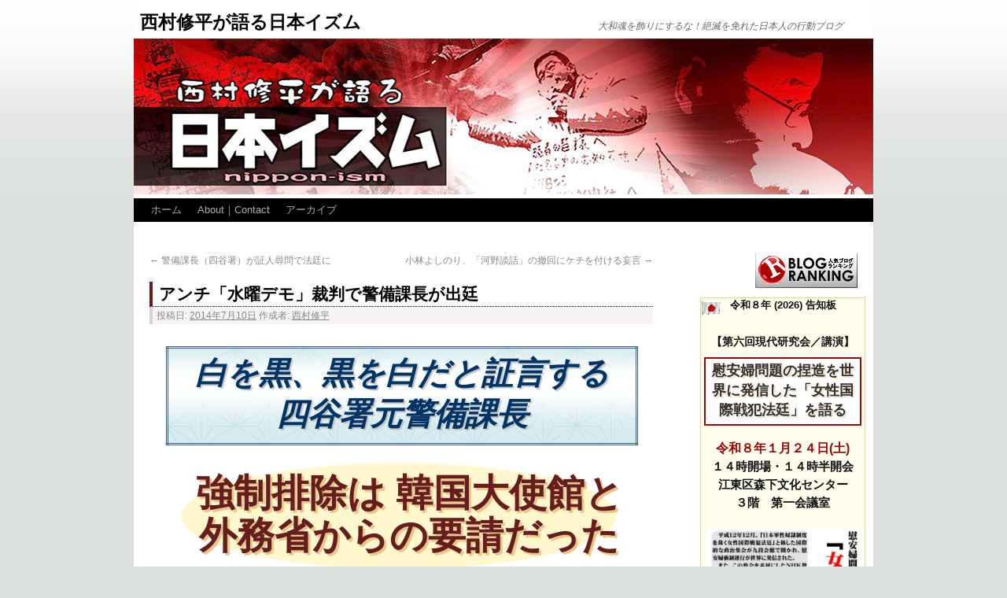

--- FILE ---
content_type: text/html; charset=UTF-8
request_url: http://nipponism.net/wordpress/?p=27953
body_size: 45846
content:
<!DOCTYPE html>
<html dir="ltr" lang="ja">
<head>
<meta charset="UTF-8" />
<title>アンチ「水曜デモ」裁判で警備課長が出廷 | 西村修平が語る日本イズム</title>
<link rel="profile" href="http://gmpg.org/xfn/11" />
<link rel="stylesheet" type="text/css" media="all" href="http://nipponism.net/wordpress/wp-content/themes/twentyten/style.css" />
<link rel="pingback" href="http://nipponism.net/wordpress/xmlrpc.php" />
<link rel="SHORTCUT ICON" type='image/x-icon' href="http://nipponism.net/wordpress/wp-content/uploads/2011/05/favicon.ico" /><link rel="alternate" type="application/rss+xml" title="西村修平が語る日本イズム &raquo; フィード" href="http://nipponism.net/wordpress/?feed=rss2" />
<link rel="alternate" type="application/rss+xml" title="西村修平が語る日本イズム &raquo; コメントフィード" href="http://nipponism.net/wordpress/?feed=comments-rss2" />
<link rel='stylesheet' id='polaroid_gallery_fancybox-css'  href='http://nipponism.net/wordpress/wp-content/plugins/polaroid-gallery/css/jquery.fancybox-1.3.4.css?ver=3.1' type='text/css' media='all' />
<link rel='stylesheet' id='polaroid_gallery_style-css'  href='http://nipponism.net/wordpress/wp-content/plugins/polaroid-gallery/css/polaroid_gallery.css?ver=3.1' type='text/css' media='all' />
<link rel='stylesheet' id='plyr-css-css'  href='http://nipponism.net/wordpress/wp-content/plugins/easy-video-player/lib/plyr.css?ver=3.1' type='text/css' media='all' />
<link rel='stylesheet' id='Rich_Web_Video_Slider-css'  href='http://nipponism.net/wordpress/wp-content/plugins/slider-video/Style/Rich-Web-Video-Slider-Widget.css?ver=3.1' type='text/css' media='all' />
<link rel='stylesheet' id='fontawesomeSl-css-css'  href='http://nipponism.net/wordpress/wp-content/plugins/slider-video/Style/richwebicons.css?ver=3.1' type='text/css' media='all' />
<link rel='stylesheet' id='wp-pagenavi-css'  href='http://nipponism.net/wordpress/wp-content/plugins/wp-pagenavi/pagenavi-css.css?ver=2.70' type='text/css' media='all' />
<script type='text/javascript' src='http://nipponism.net/wordpress/wp-includes/js/l10n.js?ver=20101110'></script>
<script type='text/javascript' src='http://nipponism.net/wordpress/wp-includes/js/jquery/jquery.js?ver=1.4.4'></script>
<script type='text/javascript' src='http://nipponism.net/wordpress/wp-content/plugins/polaroid-gallery/js/jquery.easing-1.3.pack.js?ver=3.1'></script>
<script type='text/javascript' src='http://nipponism.net/wordpress/wp-content/plugins/polaroid-gallery/js/jquery.mousewheel-3.0.4.pack.js?ver=3.1'></script>
<script type='text/javascript' src='http://nipponism.net/wordpress/wp-content/plugins/polaroid-gallery/js/jquery.fancybox-1.3.4.pack.js?ver=3.1'></script>
<script type='text/javascript' src='http://nipponism.net/wordpress/wp-content/plugins/polaroid-gallery/js/polaroid_gallery-2.1.js?ver=3.1'></script>
<script type='text/javascript' src='http://nipponism.net/wordpress/wp-includes/js/comment-reply.js?ver=20090102'></script>
<script type='text/javascript' src='http://nipponism.net/wordpress/wp-content/plugins/easy-video-player/lib/plyr.min.js?ver=3.1'></script>
<script type='text/javascript' src='http://nipponism.net/wordpress/wp-includes/js/jquery/ui.core.js?ver=1.8.9'></script>
<script type='text/javascript'>
/* <![CDATA[ */
var object = {
	ajaxurl: "http://nipponism.net/wordpress/wp-admin/admin-ajax.php"
};
/* ]]> */
</script>
<script type='text/javascript' src='http://nipponism.net/wordpress/wp-content/plugins/slider-video/Scripts/Rich-Web-Video-Slider-Widget.js?ver=3.1'></script>
<link rel="EditURI" type="application/rsd+xml" title="RSD" href="http://nipponism.net/wordpress/xmlrpc.php?rsd" />
<link rel="wlwmanifest" type="application/wlwmanifest+xml" href="http://nipponism.net/wordpress/wp-includes/wlwmanifest.xml" /> 
<link rel='index' title='西村修平が語る日本イズム' href='http://nipponism.net/wordpress' />
<link rel='start' title='&lt;strong&gt;&lt;span style=&quot;color: #852222;&quot;&gt;三つの論点から原発を考える&lt;/span&gt;&lt;/strong&gt;' href='http://nipponism.net/wordpress/?p=31' />
<link rel='prev' title='警備課長（四谷署）が証人尋問で法廷に' href='http://nipponism.net/wordpress/?p=27895' />
<link rel='next' title='小林よしのり、「河野談話」の撤回にケチを付ける妄言' href='http://nipponism.net/wordpress/?p=28015' />
<meta name="generator" content="WordPress 3.1" />
<link rel='canonical' href='http://nipponism.net/wordpress/?p=27953' />
<!-- HeadSpace SEO 3.6.41 by John Godley - urbangiraffe.com -->
<!-- HeadSpace -->

<script type="text/javascript">
/* <![CDATA[ */
var polaroid_gallery = { 
	text2image: '画像', thumbnail: 'caption', image: 'title3', scratches: 'no' 
};
/* ]]> */
</script>
<!--[if lte IE 8]>
	<link rel="stylesheet" type="text/css" href="http://nipponism.net/wordpress/wp-content/plugins/polaroid-gallery/css/jquery.fancybox-old-ie.css" />
<![endif]-->

<!-- WP-SWFObject 2.4 by unijimpe -->
<script src="http://nipponism.net/wordpress/wp-content/plugins/wp-swfobject/2.0/swfobject.js" type="text/javascript"></script>
<style type="text/css">
body { background-color: #dce0dd; background-image: url('http://nipponism.net/wordpress/wp-content/uploads/2011/05/bg_0061.png'); background-repeat: repeat-x; background-position: top left; background-attachment: scroll; }
</style>
<style type="text/css">.broken_link, a.broken_link {
	text-decoration: line-through;
}</style></head>

<body class="single single-post postid-27953 single-format-standard">
<div id="wrapper" class="hfeed">
	<div id="header">
		<div id="masthead">
			<div id="branding" role="banner">
								<div id="site-title">
					<span>
						<a href="http://nipponism.net/wordpress/" title="西村修平が語る日本イズム" rel="home">西村修平が語る日本イズム</a>
					</span>
				</div>
				<div id="site-description">大和魂を飾りにするな！絶滅を免れた日本人の行動ブログ</div>



				


						    <!-- ブラウザには、Flash Player 6.0 以前のバージョンを削除して、次の代替コンテンツが表示されます。 -->
						    <div>
						      <video src="http://nipponism.net/wordpress/wp-content/uploads/2021/01/n-header2021_01.mp4" poster="http://nipponism.net/wordpress/wp-content/uploads/2021/01/n-header2021_01.jpg" autoplay></video>
					       </div>
						    <!--[if !IE]>-->
					      </object>
						  <!--<![endif]-->
			  </object>
					




			</div><!-- #branding -->

			<div id="access" role="navigation">
			  				<div class="skip-link screen-reader-text"><a href="#content" title="コンテンツへ移動">コンテンツへ移動</a></div>
								<div class="menu"><ul><li ><a href="http://nipponism.net/wordpress/" title="ホーム">ホーム</a></li><li class="page_item page-item-15"><a href="http://nipponism.net/wordpress/?page_id=15" title="About｜Contact">About｜Contact</a></li><li class="page_item page-item-1175"><a href="http://nipponism.net/wordpress/?page_id=1175" title="アーカイブ">アーカイブ</a></li></ul></div>
			</div><!-- #access -->
		</div><!-- #masthead -->
	</div><!-- #header -->

	<div id="main">

		<div id="container">
			<div id="content" role="main">

			

				<div id="nav-above" class="navigation">
					<div class="nav-previous"><a href="http://nipponism.net/wordpress/?p=27895" rel="prev"><span class="meta-nav">&larr;</span> 警備課長（四谷署）が証人尋問で法廷に</a></div>
					<div class="nav-next"><a href="http://nipponism.net/wordpress/?p=28015" rel="next">小林よしのり、「河野談話」の撤回にケチを付ける妄言 <span class="meta-nav">&rarr;</span></a></div>
				</div><!-- #nav-above -->

				<div id="post-27953" class="post-27953 post type-post status-publish format-standard hentry category-1 tag-amnesty tag-anti-japanese-propaganda tag-anti-wednesday-demonstration tag-asahi tag-asian-womens-fund tag-business-media- tag-city-of-glendale-california tag-comfort-women tag-embassy-of-korea-in-japan tag-kono-statement tag-kono-statement-of-1993 tag-korea tag-lai-dai-han tag-lai-di-han tag-niopponism tag-nobuhiko-sakai tag-park-geun-hye tag-patriotism tag-propaganda tag-shuhei-nishimura tag-texas-daddy tag-the-international-military-tribunal-for-the-far-east tag-the-society-to-seek-restoration-of-sovereignty tag-tony-marano tag-vaww-net tag-war-rape tag-ww2 tag-yamatodamashii tag-yasukuni tag-4436 tag-4449 tag-4405 tag-930 tag-1373 tag-5 tag-918 tag-3587 tag-935 tag-1595 tag-3591 tag-3288 tag-3340 tag-1562 tag-2390 tag-241 tag-25 tag-690 tag-1211 tag-2802 tag-1564 tag-351 tag-1478 tag-627 tag-3196 tag-4455 tag-11 tag-176 tag-59 tag-2149 tag-254 tag-12 tag-60 tag-3461 tag-74 tag-58 tag-4399 tag-707 tag-1025 tag-40 tag-505 tag-1583 tag-2534 tag--- tag-4437 tag-4446 tag-830 tag-3336 tag-501 tag-798 tag-4363 tag-542 tag-2260 tag-655 tag-662 tag-147 tag-4453 tag-1628 tag-1379 tag-75 tag-4452 tag-4450 tag-2335 tag-1677 tag-837 tag-921 tag-78 tag-1241 tag-792 tag-4454 tag-1127 tag-511 tag-63 tag-481 tag-97 tag-2026 tag-219 tag-920 tag-978 tag-839 tag-17 tag-3808 tag-96 tag-846 tag-4451 tag-4435 tag-4458 tag-144 tag-796 tag-2039 tag-848 tag-1017 tag-1132 tag-989 tag-172 tag-143 tag-936 tag-2130 tag-4447 tag-2474 tag-2045 tag-1157 tag-76 tag-1498 tag-3586 tag-4456 tag-4397 tag-- tag-239 tag-41 tag-161 tag-663 tag-974 tag-3476 tag-64 tag-15 tag-1568 tag-829 tag-24 tag-2663 tag-1434 tag-174 tag-4445 tag-1554 tag-4448 tag-853 tag-70 tag-2205 tag-4378 tag-1680 tag-578 tag-175 tag-3282 tag--- tag-1781 tag-2615 tag-3629 tag-2767 tag-3488 tag-1784 tag-- tag-3630 tag-3290 tag-3628 tag-3490 tag---- tag-- tag-2601 tag-4457 tag-1580 tag-2466">
					<h1 class="entry-title">アンチ「水曜デモ」裁判で警備課長が出廷</h1>

					<div class="entry-meta">
						<span class="meta-prep meta-prep-author">投稿日:</span> <a href="http://nipponism.net/wordpress/?p=27953" title="3:27 PM" rel="bookmark"><span class="entry-date">2014年7月10日</span></a> <span class="meta-sep">作成者:</span> <span class="author vcard"><a class="url fn n" href="http://nipponism.net/wordpress/?author=1" title="西村修平 の投稿をすべて表示">西村修平</a></span>					</div><!-- .entry-meta -->

					<div class="entry-content">
						<p><CENTER><br />
<table style="background-color:#d4ecf0;background-image:url(http://nipponism.net/wordpress/wp-content/uploads/2012/03/line_02.png); background-repeat : no-repeat; margin-top: -30px; margin-bottom: 10px; width: 600px;">
<tr>
<td style="border:3px double #3b6086; font-size: 23px; color: #003366;" align="center"><font style="line-height: 200%;"><strong><span style="font-size: 40px; text-shadow: 2px 2px 1px #c5c5c5;"><em>白を黒、黒を白だと証言する<br />
四谷署元警備課長</em></span></strong></font></td>
</tr>
</table>
<p style="margin-top: 20px; margin-bottom: 5px;">
<div style="position: relative;"><img src="http://nipponism.net/wordpress/wp-content/uploads/2012/05/BG_line_01.png" width="570" height="140" class="center" /></p>
<div style="position:absolute; top:20px; left:10px; width: 640px; line-height:330%;"><strong><span style="font-size: 48px; color: #651d1e; text-shadow: 3px 3px 1px #e8c68b;">強制排除は 韓国大使館と<br />
外務省からの要請だった</span></strong></div>
</div>
<p></CENTER></p>
<div style="margin-top: 30px; margin-bottom: 10px;">
<strong><span style="font-size: 16px; color: #000000;">【事実に反する証言に終始した元警備課長】</span></strong>
</div>
<p>韓国大使館前で行われたアンチ「水曜デモ」を巡る裁判で、四谷警察署で当時の警備課長を務めていた工藤徳之警視（警視庁公安部公安第三課）が出廷し、証人尋問に応じた。</p>
<p>法廷はアンチ「水曜デモ」関係者や慰安婦問題で市民運動を行なっている人らで満席だった。これら傍聴人を背に、工藤元警備課長はことごとく事実に反する“嘘”を並べ立てた。</p>
<p>この裁判の最大の争点は韓国大使館前での抗議で、「抗議人数は５人以内」「日章旗の携行は一本」「プラカードの携行は禁止」といういわゆる３点セットである。</p>
<p>この３点セットを工藤元警備課長は「本件各申入れ」事項と称して口頭で提示し、主権回復を目指す会はこれに同意して受け入れたと事実に反する証言を行なった。</p>
<p>しかしながら事実は誰でもが知っているように、機動隊を始め四谷警察署らの屈強な警官らがスクラムを組んで、「３点セット」を拒む我々を実力行使でもって行く手を阻止したのだった。</p>
<p><CENTER></p>
<table style="background-color:#fffdd8; border:1px solid #6f6868; width: 620px; margin-top: 20px; margin-bottom: 20px;">
<tr>
<td style="border-style:none; font-size: 13px;">
<table style="width: 300px; margin-top: 0px; margin-bottom: -10px;  margin-left: 10px; border:0px solid #b8b09f;" align="right">
<tr>
<td style="font-size: 13px;" align="center"><a href="#" onclick="javascript:window.open('http://nipponism.net/wordpress/wp-content/uploads/2012/03/DSC07435.jpg','win1','width=853,height=585');return false;"><img src="http://nipponism.net/wordpress/wp-content/uploads/2012/03/DSC07435.jpg" width="300" height="206" class="aligncenter"/></a></td>
</tr>
</table>
<p>※参考</p>
<p><strong><span style="font-size: 16px;">【“裸”を強要する四谷警察署】</span></strong><br />
　<a href="http://nipponism.net/wordpress/?p=11909" target="_blank">http://nipponism.net/wordpress/?p=11909</a></p>
<ul>
<ul>
<span style="color: #6a7a8b;">▶韓国大使館前へ、行く手を阻止する警察に取り囲まれる（平成２４年３月７日 アンチ「水曜デモ」）</span></ul>
</ul>
</td>
</tr>
</table>
<p></CENTER></p>
<div style="margin-top: 30px; margin-bottom: 10px;">
<strong><span style="font-size: 16px; color: #000000;">【強制排除を無かったと強弁する無理】</span></strong>
</div>
<p>プラカードの「没収措置」を、何と我々が自発的に彼ら警察官に「プラカードを預けた」と述べ、検問所を設けた荷物検査も工藤元警備課長によると、「（原告西村の）承諾を得て、持ち物検査を行なった」と主張、「３点セット」は全て西村修平の承諾の上だとして強制など一切無かったと言い切った。</p>
<p>さらに、力ずくで強制排除される状況のなかで、最低限の抵抗意思として我々がプラカードを裏返しにして大使館前に立たざるを得なかった行為も、また白紙のプラカードを携行した抗議も、警察の強制ではなく原告たちの意思によると述べた。</p>
<p>最も許し難いのは「サイレント・デモ」において、参加者のうち、「１時間に約１０名がブースから抜け出し、交通や通行人の妨害など迷惑行為に及んでいた」と主張し、日章旗やプラカードを通行人へ突きつけ威嚇したとまで言い張った。無かったことを有ったとする工藤元警備課長の強弁に傍聴席から失笑が漏れた。</p>
<p>「サイレント・デモ」の際に、ブースから抜け出す者などいなかったし、撮影者は状況を撮る必要があり、ブースから出るのは当たり前の行為ではないか。撮影自体さえも犯罪行為に値し且つ大使館の安全を損なう危険性があったと、強引な主張を繰り返した。</p>
<p><CENTER></p>
<table style="background-color:#fffdd8; border:1px solid #6f6868; width: 620px; margin-top: 20px; margin-bottom: 20px;">
<tr>
<td style="border-style:none; font-size: 13px;">
<table style="width: 300px; margin-top: 0px; margin-bottom: 10px;  margin-left: 10px; border:0px solid #b8b09f;" align="right">
<tr>
<td style="font-size: 13px;" align="center"><a href="#" onclick="javascript:window.open('http://nipponism.net/wordpress/wp-content/uploads/2012/10/DSC01894.jpg','win1','width=819,height=614');return false;"><img src="http://nipponism.net/wordpress/wp-content/uploads/2012/10/DSC01894.jpg"  width="300" height="225"/></a></td>
</tr>
</table>
<p>※参考</p>
<p><strong><span style="font-size: 16px;">【アンチ「水曜デモ」の目的とは】</span></strong><br />
　<a href="http://nipponism.net/wordpress/?p=18796" target="_blank">http://nipponism.net/wordpress/?p=11909</a></p>
<ul>
<ul>
<span style="color: #6a7a8b;">▶白紙のプラカードしか掲げられない屈辱に耐える（平成２４年１０月１０日 韓国大使館前）</span></ul>
</ul>
</td>
</tr>
</table>
<p></CENTER></p>
<div style="margin-top: 30px; margin-bottom: 10px;">
<strong><span style="font-size: 16px; color: #000000;">【韓国大使館と外務省からの要請を受諾した警備措置】</span></strong>
</div>
<p>そうしたなかで、田中禎人弁護士からの反対尋問で工藤元警備課長は注目すべき証言をした。<br />
アンチ「水曜デモ」の警備措置に関して、「韓国大使館の職員と面談した」こと、「（警備措置について）韓国大使館および外務省から要請があった」ことを明らかにした。</p>
<p>「外務省からの要請に関しては、四谷署長から聞かされたが、（プラカード類の禁止を含む）３要件の『本件各申し入れ』については、自分(工藤自身)の判断で決めた」と証言。つまり、「３点セット」は法的根拠に基づかない経緯を証言したのだ。</p>
<p><strong><span style="font-size: 14px; color: #892121;">何のことはない。工藤元警備課長はトラブルもなく粛々と進められていた「サイレント・デモ」を、韓国大使館からの要請で法的根拠を無視し、日本人の抗議活動に不当な妨害を加えたのである。</span></strong></p>
<p>一方、工藤元警備課長は竹島の日（平成２５年２月２２日）、韓国大使館前で韓国人活動家が安重根を「英雄」だとして写真をかざし、さらに竹島は「韓国領」だと叫ぶ街宣活動を見て見ぬふりをして、やりたい放題のことをやらせた。<strong><span style="font-size: 14px; color: #892121;">工藤元警備課長の措置は己の恣意的判断で、韓国人の街宣には目をつむり、日本人の言論活動には不当なる排除を行なった。我々日本人は韓国大使館前で不当なる差別を受けたのである。</span></strong></p>
<p>四谷警察署の警備は憲法第１４条の「法の下の平等」を著しく侵害した。これらを反対尋問されたが、彼は平然と韓国人活動家の存在に「気が付かなかった」とうそぶいた。</p>
<p>東京都の訴訟代理人は西村修平に対して、アンチ「水曜デモ」で使用する「世界に誇る三大売春婦」のプラカードを指し、過激だと反対尋問を行なった。<strong><span style="font-size: 14px; color: #892121;">この三人の老女は元売春婦だったことを自ら名乗り、日本に乗り込んで我が国に謝罪と金銭的補償をたかっている。市井の片隅でひっそりと肩身の狭い思いで生活を営んでいる老女ではない。</span></strong></p>
<p><CENTER></p>
<table style="background-color:#ffffff; width: 450px; margin-top: 10px; margin-bottom: 20px; border:1px solid #b8b09f; cellpadding: 10px;">
<tr>
<td style="border-style:none; font-size: 13px;" ColSpan="2" align="center"><a href="#" onclick="javascript:window.open('http://nipponism.net/wordpress/wp-content/uploads/2014/07/三婆.jpg','win1','width= 614,height=460');return false;"><img src="http://nipponism.net/wordpress/wp-content/uploads/2014/07/三婆.jpg"  width="450" height="337"/></a><br clear="all">
<p style="margin-top: 10px; margin-bottom: 0px;"><strong><span style="font-size: 14px;">「過激」とされたプラカード、この三婆は高給売春婦だった</span></strong>
</p>
</td>
</tr>
</table>
<p></CENTER></p>
<p><strong><span style="font-size: 14px; color: #892121;">プラカードは過激でも何でもない。過激なのは元売春婦という職業を公にしてマスコミに登場する「三婆」であろう。明後日な印象操作をはかる意図が見え見えの反対尋問だった。</span></strong></p>
<p><BR></p>
<p><CENTER></p>
<table style="background-color:#f2dfda;background-image:url(http://nipponism.net/wordpress/wp-content/uploads/2011/09/mi8031.jpg); border:6px dotted #fff; margin-top: 20px; margin-bottom: 0px;">
<tr>
<td style="font-size: 16px;"><CENTER>
<p style="margin-top: 0px; margin-bottom: 10px;">
<img src="http://nipponism.net/wordpress/wp-content/uploads/2011/07/japa001s.gif" alt="" title="japa001s" width="35" height="26" class="alignnone size-full wp-image-3052" /> <font style="line-height:230%;"><strong><span style="font-size: 25px; color: #4a4545; background-color:#fff;">次回口頭弁論</span></p>
<p></font></p>
<p style="margin-top: 30px; margin-bottom: 20px;">
<p>　<span style="font-size: 21px; color: #892121;">日時：平成２６年８月２９日（金）１０：００から</span ></p>
<p>　<span style="font-size: 21px; color: #4a4545; ">場所：東京地裁７０５号法廷</span ></strong><br />
<BR></p>
<p><CENTER>
<p style="margin-top: 10px; margin-bottom: 10px;">
<table style="background-color:#fff; width: 550px; border:2px solid #fff;" cellpadding="2px">
<tr>
<td style="background-color:#ffff99; font-size: 14px;">※参考　サイレントデモ・アンチ「水曜デモ」とは↓</p>
<p><a href="http://bizmakoto.jp/makoto/articles/1111/22/news004.html" target="_blank"><img src="http://nipponism.net/wordpress/wp-content/uploads/2011/11/BusinessMediaH231122-150x150.jpg" alt="" title="BusinessMediaH231122" width="130" height="130" class="alignleft size-thumbnail wp-image-7584" /></a><strong><span style="font-size: 15px;">【ニッポンの紛争地帯をゆく：知ってる？　韓国大使館への抗議で、やってはいけないこと】</span></strong><br />
<a href="http://bizmakoto.jp/makoto/articles/1111/22/news004.html" target="_blank">http://bizmakoto.jp/makoto/articles/1111/22/news004.html</a><br />
　　「『5人ルール』を破った画期的デモ？」</p>
<p align=right>[窪田順生，Business Media 誠　平成23年11月22日]</p>
<p></CENTER></td>
</tr>
</table>
</p>
<p></CENTER>
</td>
</tr>
</table>
<p><BR></p>
<table style="background-color:#ffffff; margin-top: 20px; margin-bottom: 20px; border:1px solid #b8b09f; cellpadding: 10px;">
<tr>
<td style="background-color:#436689; border-style:none; font-size: 13px;" ColSpan="2" align="center"><font style="line-height: 280%;"><strong><span style="font-size: 28px; color: #fff; text-shadow: 2px 2px 1px #003366;">第１３４回 アンチ「水曜デモ」</span><br />
<span style="font-size: 24px; color: #fff; text-shadow: 2px 2px 1px #003366;">朝日新聞本社前　平成２６年７月２日</span></strong></font></td>
</tr>
<tr>
<td style="border-style:none; font-size: 13px;" ColSpan="2" align="right"><span style="font-size: 12px; color: #6a7a8b;">（↓ 画像クリック拡大）</span></td>
</tr>
<tr>
<td style="border-style:none; font-size: 13px;" ColSpan="2" align="center"><a href="#" onclick="javascript:window.open('http://nipponism.net/wordpress/wp-content/uploads/2014/07/朝日２.jpg','win1','width=819,height= 614');return false;"><img src="http://nipponism.net/wordpress/wp-content/uploads/2014/07/朝日２.jpg"  width="600" height="450"/></a><br clear="all">
<p style="margin-top: 10px; margin-bottom: 0px;">慰安婦強制連行の発信元の朝日新聞糾弾！第１３４回目アンチ「水曜デモ」<br />
（平成２６年７月２日 朝日新聞本社前）</p>
</td>
</tr>
<tr>
<td style="border-style:none; font-size: 13px;" ColSpan="2" align="center"><a href="#" onclick="javascript:window.open('http://nipponism.net/wordpress/wp-content/uploads/2014/07/朝日１.jpg','win1','width=819,height= 614');return false;"><img src="http://nipponism.net/wordpress/wp-content/uploads/2014/07/朝日１.jpg"  width="600" height="450"/></a><br clear="all">
<p style="margin-top: 10px; margin-bottom: 0px;">日本民族を標的にする朝日新聞は言論のテロリストだ（同）</p>
</td>
</tr>
</table>
<p></CENTER></p>
<div align="right"><span style="font-size: 12px; color: #892121;">※なお１３５回目は、表題のアンチ「水曜デモ」裁判（第７回口頭弁論）になります</span></div>
<p>　</p>
<table style="background-color:#ffffff; margin-top: 10px; margin-bottom: -10px; border:1px solid #b8b09f; cellpadding: 10px;">
<tr>
<td style="background-color:#436689; border-style:none; font-size: 13px;" ColSpan="2" align="center"><font style="line-height: 280%;"><strong><span style="font-size: 28px; color: #fff; text-shadow: 2px 2px 1px #003366;">第１３６回 アンチ「水曜デモ」</span></strong><br />
<span style="font-size: 24px; color: #fff; text-shadow: 2px 2px 1px #003366;">自民党本部前　平成２６年７月９日</span></strong></font></td>
</tr>
</table>
<p></CENTER></p>
<p><CENTER><br />
<iframe width="640" height="360" src="//www.youtube.com/embed/0kQrxZjlK4U" frameborder="0" allowfullscreen></iframe></CENTER></p>
<p><strong><span style="font-size: 17px; color: #fff; background-color:#651d1e; ">【動画】</span>　<span style="font-size: 16px;">７月９日　第１３６回アンチ水曜デモ・自民党前</span></strong><img src="http://nipponism.net/wordpress/wp-content/uploads/2012/11/shinchakudoga_20121202.png"></p>
<div style="font-size: 14px; margin-top: 0px; margin-bottom: 20px; margin-left: 10px; margin-right: 5px;">
　　　<a href="http://youtu.be/0kQrxZjlK4U" target="_blank">http://youtu.be/0kQrxZjlK4U</a>
</div>
<p><BR><br />
<BR></p>
<p style="margin-top: 30px; margin-bottom: -10px;">
<table style="background-color:#fff; width: 500px; border:0px solid #fff; margin-top: 30px; margin-bottom: 0px; padding:-20px;">
<tr>
<td style="border-style:none;">
<p><a href="http://blog.with2.net/link.php?1204168" target="_blank"><img src="http://image.with2.net/img/banner/banner_21.gif" width="88" height="31" border="0" alt="人気ブログランキングへ"></a><span style="color: #800000;">←絶滅を免れた日本人を一人でも増やす為にクリックを！</span></p>
<p><BR></p>
<table style="background-color:#fff; border:0px solid #fff; width: 640px;" align="left">
<tr>
<td style="border-style:none; width: 140px; font-size: 14px;" align="center"><a href="http://www.amazon.co.jp/虐日偽善に狂う朝日新聞―偏見と差別の朝日的思考と精神構造-酒井-信彦/dp/481740762X/ref=sr_1_1?ie=UTF8&#038;qid=1376736137&#038;sr=8-1&#038;keywords=虐日偽善に狂う朝日新聞" target="_blank"><img src="http://nipponism.net/wordpress/wp-content/uploads/2013/11/sakai-book01s.jpg" alt="" title="sakai-book01s" width="138" height="200" /></a></td>
<td style="border-style:none; font-size: 14px;">◀︎<strong>『虐日偽善に狂う朝日新聞―偏見と差別の朝日的思考と精神構造』</strong><br />
　（酒井信彦 日新報道）</p>
<p>　著者・酒井信彦が朝日新聞に踊らされる日本人の精神構造を解く。</td>
</tr>
</table>
<p><a href="http://shukenkaifuku.com/?p=598" target="_blank"><img src="http://nipponism.net/wordpress/wp-content/uploads/2012/03/wed_demo_03.jpg" alt="" title="アンチ水曜デモ平成２４年版" width="340" height="44" class="alignleft size-full wp-image-6403" /></a><br />
<a href="http://shukenkaifuku.com/?p=931" target="_blank"><img src="http://nipponism.net/wordpress/wp-content/uploads/2012/02/danwa_banner.jpg" alt="" title="danwa_banner" width="340" height="44" class="alignleft size-full wp-image-11329" /></a><br />
<a href="http://kounodanwa.net/" target="_blank"><img src="http://nipponism.net/wordpress/wp-content/uploads/2012/02/kouno04.gif" alt="" title="kouno04" width="340" height="44" class="alignleft size-full wp-image-11091" /></a></td>
</tr>
</table>
											</div><!-- .entry-content -->


					<div class="entry-utility">
						カテゴリー: <a href="http://nipponism.net/wordpress/?category_name=1" title="時評 の投稿をすべて表示" rel="category">時評</a> &nbsp; タグ: <a href="http://nipponism.net/wordpress/?tag=amnesty" rel="tag">Amnesty</a>, <a href="http://nipponism.net/wordpress/?tag=anti-japanese-propaganda" rel="tag">anti-Japanese propaganda</a>, <a href="http://nipponism.net/wordpress/?tag=anti-wednesday-demonstration" rel="tag">Anti-Wednesday demonstration</a>, <a href="http://nipponism.net/wordpress/?tag=asahi" rel="tag">asahi</a>, <a href="http://nipponism.net/wordpress/?tag=asian-womens-fund" rel="tag">Asian Women's Fund</a>, <a href="http://nipponism.net/wordpress/?tag=business-media-%e8%aa%a0" rel="tag">Business Media 誠</a>, <a href="http://nipponism.net/wordpress/?tag=city-of-glendale-california" rel="tag">City of Glendale California</a>, <a href="http://nipponism.net/wordpress/?tag=comfort-women" rel="tag">Comfort Women</a>, <a href="http://nipponism.net/wordpress/?tag=embassy-of-korea-in-japan" rel="tag">Embassy of Korea in Japan</a>, <a href="http://nipponism.net/wordpress/?tag=kono-statement" rel="tag">Kono Statement</a>, <a href="http://nipponism.net/wordpress/?tag=kono-statement-of-1993" rel="tag">Kono Statement of 1993</a>, <a href="http://nipponism.net/wordpress/?tag=korea" rel="tag">Korea</a>, <a href="http://nipponism.net/wordpress/?tag=lai-dai-han" rel="tag">Lai Dai Han</a>, <a href="http://nipponism.net/wordpress/?tag=lai-d%e1%ba%a1i-han" rel="tag">Lai Đại Hàn</a>, <a href="http://nipponism.net/wordpress/?tag=niopponism" rel="tag">Niopponism</a>, <a href="http://nipponism.net/wordpress/?tag=nobuhiko-sakai" rel="tag">Nobuhiko Sakai</a>, <a href="http://nipponism.net/wordpress/?tag=park-geun-hye" rel="tag">Park Geun-hye</a>, <a href="http://nipponism.net/wordpress/?tag=patriotism" rel="tag">patriotism</a>, <a href="http://nipponism.net/wordpress/?tag=propaganda" rel="tag">propaganda</a>, <a href="http://nipponism.net/wordpress/?tag=shuhei-nishimura" rel="tag">Shuhei Nishimura</a>, <a href="http://nipponism.net/wordpress/?tag=texas-daddy" rel="tag">Texas-daddy</a>, <a href="http://nipponism.net/wordpress/?tag=the-international-military-tribunal-for-the-far-east" rel="tag">The International Military Tribunal for the Far East</a>, <a href="http://nipponism.net/wordpress/?tag=the-society-to-seek-restoration-of-sovereignty" rel="tag">The Society to Seek Restoration of Sovereignty</a>, <a href="http://nipponism.net/wordpress/?tag=tony-marano" rel="tag">Tony Marano</a>, <a href="http://nipponism.net/wordpress/?tag=vaww-net%e3%82%b8%e3%83%a3%e3%83%91%e3%83%b3" rel="tag">VAWW-NETジャパン</a>, <a href="http://nipponism.net/wordpress/?tag=war-rape" rel="tag">War rape</a>, <a href="http://nipponism.net/wordpress/?tag=ww2" rel="tag">WW2</a>, <a href="http://nipponism.net/wordpress/?tag=yamatodamashii" rel="tag">Yamatodamashii</a>, <a href="http://nipponism.net/wordpress/?tag=yasukuni" rel="tag">Yasukuni</a>, <a href="http://nipponism.net/wordpress/?tag=%e2%80%8e%e6%9c%b4%e6%ad%a3%e7%85%95" rel="tag">‎朴正煕</a>, <a href="http://nipponism.net/wordpress/?tag=%e3%80%8c%e3%82%a2%e3%83%b3%e3%83%81%e3%80%8d%e6%b0%b4%e6%9b%9c%e3%83%87%e3%83%a2%e8%a3%81%e5%88%a4%e3%81%a7%e8%ad%a6%e5%82%99%e8%aa%b2%e9%95%b7%e3%81%8c%e5%87%ba%e5%bb%b7" rel="tag">「アンチ」水曜デモ裁判で警備課長が出廷</a>, <a href="http://nipponism.net/wordpress/?tag=%e3%80%8c%e5%be%93%e8%bb%8d%e6%85%b0%e5%ae%89%e5%a9%a6%e3%80%8d%e3%81%ae%e7%9c%9f%e5%ae%9f%e3%83%91%e3%83%8d%e3%83%ab%e5%b1%95" rel="tag">「従軍慰安婦」の真実パネル展</a>, <a href="http://nipponism.net/wordpress/?tag=%e3%80%8c%e6%88%a6%e4%ba%89%e3%81%a8%e5%a5%b3%e6%80%a7%e3%81%b8%e3%81%ae%e6%9a%b4%e5%8a%9b%e3%80%8d%e6%97%a5%e6%9c%ac%e3%83%8d%e3%83%83%e3%83%88%e3%83%af%e3%83%bc%e3%82%af" rel="tag">「戦争と女性への暴力」日本ネットワーク</a>, <a href="http://nipponism.net/wordpress/?tag=%e3%80%8c%e6%b2%b3%e9%87%8e%e8%ab%87%e8%a9%b1%e3%80%8d%e3%81%ae%e7%99%bd%e7%b4%99%e6%92%a4%e5%9b%9e%e3%82%92%e6%b1%82%e3%82%81%e3%82%8b%e5%b8%82%e6%b0%91%e3%81%ae%e4%bc%9a" rel="tag">「河野談話」の白紙撤回を求める市民の会</a>, <a href="http://nipponism.net/wordpress/?tag=%e3%80%8e5%e4%ba%ba%e3%83%ab%e3%83%bc%e3%83%ab%e3%80%8f%e3%82%92%e7%a0%b4%e3%81%a3%e3%81%9f%e7%94%bb%e6%9c%9f%e7%9a%84%e3%83%87%e3%83%a2" rel="tag">『5人ルール』を破った画期的デモ</a>, <a href="http://nipponism.net/wordpress/?tag=%e3%80%8e%e5%a5%b3%e6%80%a7%e5%9b%bd%e9%9a%9b%e6%88%a6%e7%8a%af%e6%b3%95%e5%bb%b7%e3%80%8f%e3%81%ab%e6%b2%88%e9%bb%99%e3%81%97%e3%81%9f%e4%bf%9d%e5%ae%88%e6%b4%be%e3%81%ae%e7%bd%aa%e3%81%a8%e7%bd%b0" rel="tag">『女性国際戦犯法廷』に沈黙した保守派の罪と罰</a>, <a href="http://nipponism.net/wordpress/?tag=%e3%81%aa%e3%81%9c%ef%bc%9f%e6%88%91%e3%80%85%e3%81%af%e5%8f%b8%e6%b3%95%e3%81%ab%e8%a8%b4%e3%81%88%e3%82%8b%e3%81%ae%e3%81%8b" rel="tag">なぜ？我々は司法に訴えるのか</a>, <a href="http://nipponism.net/wordpress/?tag=%e3%82%a2%e3%83%a0%e3%83%8d%e3%82%b9%e3%83%86%e3%82%a3%e3%83%bb%e3%82%a4%e3%83%b3%e3%82%bf%e3%83%bc%e3%83%8a%e3%82%b7%e3%83%a7%e3%83%8a%e3%83%ab" rel="tag">アムネスティ・インターナショナル</a>, <a href="http://nipponism.net/wordpress/?tag=%e3%82%a2%e3%83%b3%e3%83%81%e6%b0%b4%e6%9b%9c%e3%83%87%e3%83%a2" rel="tag">アンチ水曜デモ</a>, <a href="http://nipponism.net/wordpress/?tag=%e3%82%a2%e3%83%b3%e3%83%81%e6%b0%b4%e6%9b%9c%e3%83%87%e3%83%a2%e8%a3%81%e5%88%a4" rel="tag">アンチ水曜デモ裁判</a>, <a href="http://nipponism.net/wordpress/?tag=%e3%82%a4%e3%83%bb%e3%83%93%e3%83%a7%e3%83%b3%e3%82%ae" rel="tag">イ・ビョンギ</a>, <a href="http://nipponism.net/wordpress/?tag=%e3%82%b0%e3%83%ac%e3%83%b3%e3%83%87%e3%83%bc%e3%83%ab%e5%b8%82" rel="tag">グレンデール市</a>, <a href="http://nipponism.net/wordpress/?tag=%e3%82%b5%e3%82%a4%e3%83%ac%e3%83%b3%e3%83%88%e3%83%87%e3%83%a2" rel="tag">サイレントデモ</a>, <a href="http://nipponism.net/wordpress/?tag=%e3%82%b7%e3%83%8a%e4%ba%ba%e3%81%ab%e3%82%88%e3%82%8b%e6%97%a5%e6%9c%ac%e4%be%b5%e7%95%a5%e3%81%ae%e4%b8%89%e6%ae%b5%e9%9a%8e%e8%ab%96" rel="tag">シナ人による日本侵略の三段階論</a>, <a href="http://nipponism.net/wordpress/?tag=%e3%82%b7%e3%83%8a%e4%be%b5%e7%95%a5%e4%b8%bb%e7%be%a9" rel="tag">シナ侵略主義</a>, <a href="http://nipponism.net/wordpress/?tag=%e3%83%86%e3%82%ad%e3%82%b5%e3%82%b9%e8%a6%aa%e7%88%b6" rel="tag">テキサス親父</a>, <a href="http://nipponism.net/wordpress/?tag=%e3%83%8a%e3%82%b7%e3%83%a7%e3%83%8a%e3%83%aa%e3%82%ba%e3%83%a0" rel="tag">ナショナリズム</a>, <a href="http://nipponism.net/wordpress/?tag=%e3%83%8b%e3%83%83%e3%83%9d%e3%83%b3%e3%81%ae%e7%b4%9b%e4%ba%89%e5%9c%b0%e5%b8%af%e3%82%92%e3%82%86%e3%81%8f%ef%bc%9a%e7%9f%a5%e3%81%a3%e3%81%a6%e3%82%8b%ef%bc%9f%e3%80%80%e9%9f%93%e5%9b%bd%e5%a4%a7" rel="tag">ニッポンの紛争地帯をゆく：知ってる？　韓国大使館への抗議で、やってはいけないこと</a>, <a href="http://nipponism.net/wordpress/?tag=%e3%83%91%e3%82%af%e3%83%bb%e3%82%af%e3%83%8d" rel="tag">パク・クネ</a>, <a href="http://nipponism.net/wordpress/?tag=%e3%83%97%e3%83%a9%e3%82%ab%e3%83%bc%e3%83%89" rel="tag">プラカード</a>, <a href="http://nipponism.net/wordpress/?tag=%e3%83%97%e3%83%ad%e3%83%91%e3%82%ac%e3%83%b3%e3%83%80" rel="tag">プロパガンダ</a>, <a href="http://nipponism.net/wordpress/?tag=%e3%83%99%e3%83%88%e3%83%8a%e3%83%a0%e6%88%a6%e4%ba%89" rel="tag">ベトナム戦争</a>, <a href="http://nipponism.net/wordpress/?tag=%e3%83%9e%e3%82%b9%e3%82%b4%e3%83%9f" rel="tag">マスゴミ</a>, <a href="http://nipponism.net/wordpress/?tag=%e3%83%a9%e3%82%a4%e3%83%80%e3%82%a4%e3%83%8f%e3%83%b3" rel="tag">ライダイハン</a>, <a href="http://nipponism.net/wordpress/?tag=%e4%b8%96%e7%95%8c%e3%81%ab%e8%aa%87%e3%82%8b%e4%b8%89%e5%a4%a7%e5%a3%b2%e6%98%a5%e5%a9%a6" rel="tag">世界に誇る三大売春婦</a>, <a href="http://nipponism.net/wordpress/?tag=%e4%b8%ad%e5%85%b1" rel="tag">中共</a>, <a href="http://nipponism.net/wordpress/?tag=%e4%b8%ad%e5%9b%bd" rel="tag">中国</a>, <a href="http://nipponism.net/wordpress/?tag=%e4%b8%bb%e6%a8%a9%e5%9b%9e%e5%be%a9%e3%82%92%e7%9b%ae%e6%8c%87%e3%81%99%e4%bc%9a" rel="tag">主権回復を目指す会</a>, <a href="http://nipponism.net/wordpress/?tag=%e4%ba%8b%e3%81%aa%e3%81%8b%e3%82%8c%e4%b8%bb%e7%be%a9" rel="tag">事なかれ主義</a>, <a href="http://nipponism.net/wordpress/?tag=%e4%ba%8b%e5%ae%9f%e3%82%92%e6%8c%99%e3%81%92%e3%81%a6%e9%81%93%e7%90%86%e3%82%92%e8%aa%ac%e3%81%8f" rel="tag">事実を挙げて道理を説く</a>, <a href="http://nipponism.net/wordpress/?tag=%e4%be%b5%e7%95%a5" rel="tag">侵略</a>, <a href="http://nipponism.net/wordpress/?tag=%e4%bf%9d%e5%ae%88" rel="tag">保守</a>, <a href="http://nipponism.net/wordpress/?tag=%e5%81%8f%e8%a6%8b%e3%81%a8%e5%b7%ae%e5%88%a5%e3%81%ae%e6%9c%9d%e6%97%a5%e7%9a%84%e6%80%9d%e8%80%83%e3%81%a8%e7%b2%be%e7%a5%9e%e6%a7%8b%e9%80%a0" rel="tag">偏見と差別の朝日的思考と精神構造</a>, <a href="http://nipponism.net/wordpress/?tag=%e5%81%bd%e5%96%84" rel="tag">偽善</a>, <a href="http://nipponism.net/wordpress/?tag=%e5%85%90%e5%b3%b6%e8%ac%99%e5%89%9b" rel="tag">児島謙剛</a>, <a href="http://nipponism.net/wordpress/?tag=%e5%85%a8%e5%93%a1%e9%9b%86%e5%90%88%ef%bc%81%e5%b1%b1%e5%8f%a3%e7%9c%8c%e3%81%b8" rel="tag">全員集合！山口県へ</a>, <a href="http://nipponism.net/wordpress/?tag=%e5%85%ac%e5%ae%89" rel="tag">公安</a>, <a href="http://nipponism.net/wordpress/?tag=%e5%86%a4%e7%bd%aa" rel="tag">冤罪</a>, <a href="http://nipponism.net/wordpress/?tag=%e5%88%a9%e6%a8%a9%e5%88%86%e9%85%8d%e9%9b%86%e5%9b%a3" rel="tag">利権分配集団</a>, <a href="http://nipponism.net/wordpress/?tag=%e5%8f%8d%e6%97%a5" rel="tag">反日</a>, <a href="http://nipponism.net/wordpress/?tag=%e5%8f%8d%e6%97%a5%e6%9c%9d%e9%ae%ae%e4%ba%ba" rel="tag">反日朝鮮人</a>, <a href="http://nipponism.net/wordpress/?tag=%e5%90%89%e5%85%83%e7%8e%89" rel="tag">吉元玉</a>, <a href="http://nipponism.net/wordpress/?tag=%e5%90%89%e5%85%83%e7%8e%89-%e6%9d%8e%e7%a7%80%e5%b1%b1-%e5%ae%8b%e7%a5%9e%e9%81%93" rel="tag">吉元玉 李秀山 宋神道</a>, <a href="http://nipponism.net/wordpress/?tag=%e5%91%8a%e3%81%92%e5%8f%a3%e5%a4%96%e4%ba%a4" rel="tag">告げ口外交</a>, <a href="http://nipponism.net/wordpress/?tag=%e5%9b%9b%e8%b0%b7%e7%bd%b2" rel="tag">四谷署</a>, <a href="http://nipponism.net/wordpress/?tag=%e5%9b%bd%e9%9b%a3" rel="tag">国難</a>, <a href="http://nipponism.net/wordpress/?tag=%e5%9c%a8%e7%b1%b3%e6%97%a5%e6%9c%ac%e4%ba%ba%e3%81%8c%e6%85%b0%e5%ae%89%e5%a9%a6%e5%95%8f%e9%a1%8c%e3%81%a7%e5%8f%8d%e6%92%83" rel="tag">在米日本人が慰安婦問題で反撃</a>, <a href="http://nipponism.net/wordpress/?tag=%e5%a3%b2%e5%9b%bd%e5%a5%b4" rel="tag">売国奴</a>, <a href="http://nipponism.net/wordpress/?tag=%e5%a4%a7%e5%92%8c%e9%ad%82" rel="tag">大和魂</a>, <a href="http://nipponism.net/wordpress/?tag=%e5%a4%a7%e5%92%8c%e9%ad%82%e5%86%8d%e7%94%9f%e3%81%a8%e3%83%8b%e3%83%83%e3%83%9d%e3%83%b3%e3%81%ae%e6%95%b5" rel="tag">大和魂再生とニッポンの敵</a>, <a href="http://nipponism.net/wordpress/?tag=%e5%a4%a7%e6%9d%b1%e4%ba%9c%e6%88%a6%e4%ba%89" rel="tag">大東亜戦争</a>, <a href="http://nipponism.net/wordpress/?tag=%e5%a4%a7%e9%9f%93%e6%b0%91%e5%9b%bd" rel="tag">大韓民国</a>, <a href="http://nipponism.net/wordpress/?tag=%e5%a4%aa%e5%b9%b3%e6%b4%8b%e6%88%a6%e4%ba%89" rel="tag">太平洋戦争</a>, <a href="http://nipponism.net/wordpress/?tag=%e5%a5%b3%e6%80%a7%e5%9b%bd%e9%9a%9b%e6%88%a6%e7%8a%af%e6%b3%95%e5%bb%b7" rel="tag">女性国際戦犯法廷</a>, <a href="http://nipponism.net/wordpress/?tag=%e5%ae%89%e5%80%8d%e6%99%8b%e4%b8%89" rel="tag">安倍晋三</a>, <a href="http://nipponism.net/wordpress/?tag=%e5%ae%89%e9%87%8d%e6%a0%b9" rel="tag">安重根</a>, <a href="http://nipponism.net/wordpress/?tag=%e5%ae%8b%e7%a5%9e%e9%81%93" rel="tag">宋神道</a>, <a href="http://nipponism.net/wordpress/?tag=%e5%af%be%e6%97%a5%e9%9d%9e%e9%9b%a3%e6%b1%ba%e8%ad%b0%e6%a1%88" rel="tag">対日非難決議案</a>, <a href="http://nipponism.net/wordpress/?tag=%e5%b0%96%e9%96%a3%e8%ab%b8%e5%b3%b6" rel="tag">尖閣諸島</a>, <a href="http://nipponism.net/wordpress/?tag=%e5%b7%a5%e8%97%a4%e5%85%83%e8%ad%a6%e5%82%99%e8%aa%b2%e9%95%b7" rel="tag">工藤元警備課長</a>, <a href="http://nipponism.net/wordpress/?tag=%e5%b7%a5%e8%97%a4%e5%be%b3%e4%b9%8b" rel="tag">工藤徳之</a>, <a href="http://nipponism.net/wordpress/?tag=%e5%bc%b1%e8%85%b0%e5%a4%96%e4%ba%a4" rel="tag">弱腰外交</a>, <a href="http://nipponism.net/wordpress/?tag=%e5%bc%b7%e5%88%b6%e6%8e%92%e9%99%a4" rel="tag">強制排除</a>, <a href="http://nipponism.net/wordpress/?tag=%e5%be%93%e8%bb%8d%e6%85%b0%e5%ae%89%e5%a9%a6" rel="tag">従軍慰安婦</a>, <a href="http://nipponism.net/wordpress/?tag=%e6%80%a7%e5%a5%b4%e9%9a%b7%e5%88%b6%e5%ba%a6" rel="tag">性奴隷制度</a>, <a href="http://nipponism.net/wordpress/?tag=%e6%84%9b%e5%9b%bd" rel="tag">愛国</a>, <a href="http://nipponism.net/wordpress/?tag=%e6%85%b0%e5%ae%89%e5%a9%a6%e5%95%8f%e9%a1%8c" rel="tag">慰安婦問題</a>, <a href="http://nipponism.net/wordpress/?tag=%e6%85%b0%e5%ae%89%e5%a9%a6%e5%bc%b7%e5%88%b6%e9%80%a3%e8%a1%8c" rel="tag">慰安婦強制連行</a>, <a href="http://nipponism.net/wordpress/?tag=%e6%86%b2%e6%b3%95%e7%ac%ac%ef%bc%91%ef%bc%94%e6%9d%a1" rel="tag">憲法第１４条</a>, <a href="http://nipponism.net/wordpress/?tag=%e6%88%a6%e6%99%82%e6%80%a7%e6%9a%b4%e5%8a%9b%e5%95%8f%e9%a1%8c%e9%80%a3%e7%b5%a1%e5%8d%94%e8%ad%b0%e4%bc%9a" rel="tag">戦時性暴力問題連絡協議会</a>, <a href="http://nipponism.net/wordpress/?tag=%e6%8a%97%e8%ad%b0%e8%a1%8c%e5%8b%95" rel="tag">抗議行動</a>, <a href="http://nipponism.net/wordpress/?tag=%e6%95%99%e6%9d%a1%e4%b8%bb%e7%be%a9" rel="tag">教条主義</a>, <a href="http://nipponism.net/wordpress/?tag=%e6%97%a5%e6%9c%ac%e3%83%8a%e3%82%b7%e3%83%a7%e3%83%8a%e3%83%aa%e3%82%ba%e3%83%a0%e7%a0%94%e7%a9%b6%e6%89%80" rel="tag">日本ナショナリズム研究所</a>, <a href="http://nipponism.net/wordpress/?tag=%e6%97%a5%e6%9c%ac%e4%ba%ba" rel="tag">日本人</a>, <a href="http://nipponism.net/wordpress/?tag=%e6%97%a5%e6%9c%ac%e6%96%ad%e7%bd%aa%e5%8f%b2%e8%a6%b3" rel="tag">日本断罪史観</a>, <a href="http://nipponism.net/wordpress/?tag=%e6%97%a5%e6%9c%ac%e6%b0%91%e6%97%8f" rel="tag">日本民族</a>, <a href="http://nipponism.net/wordpress/?tag=%e6%97%a5%e6%9c%ac%e8%bb%8d%e3%81%ae%e6%80%a7%e5%a5%b4%e9%9a%b7%e5%88%b6%e5%ba%a6%e3%82%92%e8%a3%81%e3%81%8f%e5%a5%b3%e6%80%a7%e5%9b%bd%e9%9a%9b%e6%88%a6%e7%8a%af%e6%b3%95%e5%bb%b7" rel="tag">日本軍の性奴隷制度を裁く女性国際戦犯法廷</a>, <a href="http://nipponism.net/wordpress/?tag=%e6%97%a5%e7%ab%a0%e6%97%97" rel="tag">日章旗</a>, <a href="http://nipponism.net/wordpress/?tag=%e6%97%a5%e9%9f%93%e5%9f%ba%e6%9c%ac%e6%9d%a1%e7%b4%84" rel="tag">日韓基本条約</a>, <a href="http://nipponism.net/wordpress/?tag=%e6%9c%9d%e6%97%a5%e6%96%b0%e8%81%9e" rel="tag">朝日新聞</a>, <a href="http://nipponism.net/wordpress/?tag=%e6%9c%9d%e6%97%a5%e6%96%b0%e8%81%9e%e3%81%ab%e8%b8%8a%e3%82%89%e3%81%95%e3%82%8c%e3%82%8b%e6%97%a5%e6%9c%ac%e4%ba%ba%e3%81%ae%e7%b2%be%e7%a5%9e%e6%a7%8b%e9%80%a0" rel="tag">朝日新聞に踊らされる日本人の精神構造</a>, <a href="http://nipponism.net/wordpress/?tag=%e6%9c%9d%e9%ae%ae%e4%ba%ba" rel="tag">朝鮮人</a>, <a href="http://nipponism.net/wordpress/?tag=%e6%9c%9d%e9%ae%ae%e5%8d%8a%e5%b3%b6" rel="tag">朝鮮半島</a>, <a href="http://nipponism.net/wordpress/?tag=%e6%9c%ac%e4%bb%b6%e5%90%84%e7%94%b3%e5%85%a5%e3%82%8c" rel="tag">本件各申入れ</a>, <a href="http://nipponism.net/wordpress/?tag=%e6%9c%b4%e6%a7%bf%e6%83%a0" rel="tag">朴槿惠</a>, <a href="http://nipponism.net/wordpress/?tag=%e6%9d%8e%e7%a7%80%e5%b1%b1" rel="tag">李秀山</a>, <a href="http://nipponism.net/wordpress/?tag=%e6%9d%91%e5%b1%b1%e8%ab%87%e8%a9%b1" rel="tag">村山談話</a>, <a href="http://nipponism.net/wordpress/?tag=%e6%a4%8d%e6%b0%91%e5%9c%b0" rel="tag">植民地</a>, <a href="http://nipponism.net/wordpress/?tag=%e6%ad%b4%e5%8f%b2%e5%95%8f%e9%a1%8c" rel="tag">歴史問題</a>, <a href="http://nipponism.net/wordpress/?tag=%e6%ad%b4%e5%8f%b2%e6%8d%8f%e9%80%a0" rel="tag">歴史捏造</a>, <a href="http://nipponism.net/wordpress/?tag=%e6%ad%b4%e5%8f%b2%e8%aa%8d%e8%ad%98" rel="tag">歴史認識</a>, <a href="http://nipponism.net/wordpress/?tag=%e6%af%8e%e9%80%b1%e6%b1%ba%e8%a1%8c%ef%bc%81%e9%9f%93%e5%9b%bd%e5%a4%a7%e4%bd%bf%e9%a4%a8%e3%81%b8%e3%82%a2%e3%83%b3%e3%83%81%e3%80%8c%e6%b0%b4%e6%9b%9c%e3%83%87%e3%83%a2%e3%80%8d" rel="tag">毎週決行！韓国大使館へアンチ「水曜デモ」</a>, <a href="http://nipponism.net/wordpress/?tag=%e6%b0%91%e6%97%8f%e7%b2%be%e7%a5%9e" rel="tag">民族精神</a>, <a href="http://nipponism.net/wordpress/?tag=%e6%b2%b3%e9%87%8e%e6%b4%8b%e5%b9%b3" rel="tag">河野洋平</a>, <a href="http://nipponism.net/wordpress/?tag=%e6%b2%b3%e9%87%8e%e8%ab%87%e8%a9%b1" rel="tag">河野談話</a>, <a href="http://nipponism.net/wordpress/?tag=%e6%b2%b3%e9%87%8e%e8%ab%87%e8%a9%b1%e3%81%ae%e7%99%bd%e7%b4%99%e6%92%a4%e5%9b%9e%e3%82%92%e6%b1%82%e3%82%81%e3%82%8b%e5%b8%82%e6%b0%91%e3%81%ae%e4%bc%9a" rel="tag">河野談話の白紙撤回を求める市民の会</a>, <a href="http://nipponism.net/wordpress/?tag=%e6%b3%95%e3%81%ae%e4%b8%8b%e3%81%ae%e5%b9%b3%e7%ad%89" rel="tag">法の下の平等</a>, <a href="http://nipponism.net/wordpress/?tag=%e7%85%a7%e4%bc%9a%e7%94%b3%e5%87%ba%e5%bc%81%e8%ad%b7%e5%a3%ab%e3%80%80%e7%94%b0%e4%b8%ad%e7%a6%8e%e4%ba%ba" rel="tag">照会申出弁護士　田中禎人</a>, <a href="http://nipponism.net/wordpress/?tag=%e7%94%b0%e4%b8%ad%e7%a6%8e%e4%ba%ba%e5%bc%81%e8%ad%b7%e5%a3%ab" rel="tag">田中禎人弁護士</a>, <a href="http://nipponism.net/wordpress/?tag=%e7%99%bd%e7%b4%99%e3%81%ae%e3%83%97%e3%83%a9%e3%82%ab%e3%83%bc%e3%83%89" rel="tag">白紙のプラカード</a>, <a href="http://nipponism.net/wordpress/?tag=%e7%aa%aa%e7%94%b0%e9%a0%86%e7%94%9f" rel="tag">窪田順生</a>, <a href="http://nipponism.net/wordpress/?tag=%e7%ab%b9%e5%b3%b6" rel="tag">竹島</a>, <a href="http://nipponism.net/wordpress/?tag=%e7%ab%b9%e5%b3%b6%e3%81%ae%e6%97%a5" rel="tag">竹島の日</a>, <a href="http://nipponism.net/wordpress/?tag=%e7%ac%ac%e4%b8%80%e5%9b%9e%e5%8f%a3%e9%a0%ad%e5%bc%81%e8%ab%96%e3%80%80%e3%80%8e%e3%81%aa%e3%81%9c%ef%bc%9f%e6%88%91%e3%80%85%e3%81%af%e5%8f%b8%e6%b3%95%e3%81%ab%e8%a8%b4%e3%81%88%e3%82%8b%e3%81%ae" rel="tag">第一回口頭弁論　『なぜ？我々は司法に訴えるのか』</a>, <a href="http://nipponism.net/wordpress/?tag=%e7%ac%ac%ef%bc%97%e5%9b%9e%e5%8f%a3%e9%a0%ad%e5%bc%81%e8%ab%96" rel="tag">第７回口頭弁論</a>, <a href="http://nipponism.net/wordpress/?tag=%e7%b1%b3%e3%82%b0%e3%83%ac%e3%83%b3%e3%83%87%e3%83%bc%e3%83%ab%e5%b8%82" rel="tag">米グレンデール市</a>, <a href="http://nipponism.net/wordpress/?tag=%e7%b1%b3%e4%b8%ad%e9%9f%93-%e5%af%be%e6%97%a5%e6%ad%b4%e5%8f%b2%e5%95%8f%e9%a1%8c%e3%81%ae%e5%8c%85%e5%9b%b2%e7%b6%b2" rel="tag">米中韓 対日歴史問題の包囲網</a>, <a href="http://nipponism.net/wordpress/?tag=%e7%b2%be%e7%a5%9e%e4%be%b5%e7%95%a5" rel="tag">精神侵略</a>, <a href="http://nipponism.net/wordpress/?tag=%e8%87%aa%e6%b0%91%e5%85%9a" rel="tag">自民党</a>, <a href="http://nipponism.net/wordpress/?tag=%e8%87%aa%e8%99%90%e5%8f%b2%e8%a6%b3" rel="tag">自虐史観</a>, <a href="http://nipponism.net/wordpress/?tag=%e8%8b%b1%e9%9c%8a" rel="tag">英霊</a>, <a href="http://nipponism.net/wordpress/?tag=%e8%99%90%e6%97%a5" rel="tag">虐日</a>, <a href="http://nipponism.net/wordpress/?tag=%e8%99%90%e6%97%a5%e5%81%bd%e5%96%84%e3%81%ab%e7%8b%82%e3%81%86%e6%9c%9d%e6%97%a5%e6%96%b0%e8%81%9e" rel="tag">虐日偽善に狂う朝日新聞</a>, <a href="http://nipponism.net/wordpress/?tag=%e8%a1%8c%e5%8b%95%e3%81%99%e3%82%8b%e9%81%8b%e5%8b%95" rel="tag">行動する運動</a>, <a href="http://nipponism.net/wordpress/?tag=%e8%a1%97%e5%ae%a3" rel="tag">街宣</a>, <a href="http://nipponism.net/wordpress/?tag=%e8%a1%a8%e7%8f%be%e3%81%ae%e8%87%aa%e7%94%b1" rel="tag">表現の自由</a>, <a href="http://nipponism.net/wordpress/?tag=%e8%a5%bf%e6%9d%91%e4%bf%ae%e5%b9%b3" rel="tag">西村修平</a>, <a href="http://nipponism.net/wordpress/?tag=%e8%a5%bf%e6%9d%91%e4%bf%ae%e5%b9%b3%e3%83%96%e3%83%ad%e3%82%b0" rel="tag">西村修平ブログ</a>, <a href="http://nipponism.net/wordpress/?tag=%e8%a8%80%e8%ab%96%e3%83%86%e3%83%ad" rel="tag">言論テロ</a>, <a href="http://nipponism.net/wordpress/?tag=%e8%a8%bc%e4%ba%ba%e5%b0%8b%e5%95%8f" rel="tag">証人尋問</a>, <a href="http://nipponism.net/wordpress/?tag=%e8%ac%9d%e7%bd%aa%e5%a4%96%e4%ba%a4" rel="tag">謝罪外交</a>, <a href="http://nipponism.net/wordpress/?tag=%e8%ad%a6%e5%82%99%e8%aa%b2%e9%95%b7%ef%bc%88%e5%9b%9b%e8%b0%b7%e7%bd%b2%ef%bc%89%e3%81%8c%e8%a8%bc%e4%ba%ba%e5%b0%8b%e5%95%8f%e3%81%a7%e6%b3%95%e5%bb%b7%e3%81%ab" rel="tag">警備課長（四谷署）が証人尋問で法廷に</a>, <a href="http://nipponism.net/wordpress/?tag=%e8%ad%a6%e8%a6%96%e5%ba%81" rel="tag">警視庁</a>, <a href="http://nipponism.net/wordpress/?tag=%e8%ad%a6%e8%a6%96%e5%ba%81%e5%9b%9b%e8%b0%b7%e8%ad%a6%e5%af%9f%e7%bd%b2" rel="tag">警視庁四谷警察署</a>, <a href="http://nipponism.net/wordpress/?tag=%e8%bf%bd%e8%bb%8d%e5%a3%b2%e6%98%a5%e5%a9%a6" rel="tag">追軍売春婦</a>, <a href="http://nipponism.net/wordpress/?tag=%e9%85%92%e4%ba%95%e4%bf%a1%e5%bd%a6" rel="tag">酒井信彦</a>, <a href="http://nipponism.net/wordpress/?tag=%e9%8e%ae%e9%ad%82%e3%81%ae%e7%a5%88%e3%82%8a%e3%81%af%e7%b5%b6%e3%81%b8%e3%81%9a%e5%b9%be%e5%a4%8f%e3%82%82%e9%9d%96%e5%9c%8b%e7%a5%9e%e7%a4%be%e3%81%ab%e8%9d%89%e9%b3%b4%e3%81%8d%e6%ad%a2%e3%81%be" rel="tag">鎮魂の祈りは絶へず幾夏も靖國神社に蝉鳴き止まず</a>, <a href="http://nipponism.net/wordpress/?tag=%e9%9a%a0%e8%94%bd%e5%b7%a5%e4%bd%9c" rel="tag">隠蔽工作</a>, <a href="http://nipponism.net/wordpress/?tag=%e9%9b%aa%e4%b8%ad%e3%82%a2%e3%83%b3%e3%83%81%e3%80%8c%e6%b0%b4%e6%9b%9c%e3%83%87%e3%83%a2%e3%80%8d" rel="tag">雪中アンチ「水曜デモ」</a>, <a href="http://nipponism.net/wordpress/?tag=%e9%9d%96%e5%9b%bd" rel="tag">靖国</a>, <a href="http://nipponism.net/wordpress/?tag=%e9%9f%93%e5%9b%bd" rel="tag">韓国</a>, <a href="http://nipponism.net/wordpress/?tag=%e9%a7%90%e6%97%a5%e6%9c%ac%e5%a4%a7%e9%9f%93%e6%b0%91%e5%9b%bd%e5%a4%a7%e4%bd%bf%e9%a4%a8" rel="tag">駐日本大韓民国大使館</a>, <a href="http://nipponism.net/wordpress/?tag=%ea%b3%a0%eb%85%b8-%eb%82%b4%ea%b0%81%ea%b4%80%eb%b0%a9%ec%9e%a5%ea%b4%80-%eb%8b%b4%ed%99%94" rel="tag">고노 내각관방장관 담화</a>, <a href="http://nipponism.net/wordpress/?tag=%ea%b3%a0%eb%85%b8%eb%8b%a8%ec%99%80" rel="tag">고노단와</a>, <a href="http://nipponism.net/wordpress/?tag=%ea%b3%a0%eb%85%b8%eb%8b%b4%ed%99%94" rel="tag">고노담화</a>, <a href="http://nipponism.net/wordpress/?tag=%eb%8f%85%eb%8f%84" rel="tag">독도</a>, <a href="http://nipponism.net/wordpress/?tag=%eb%9d%bc%ec%9d%b4%eb%94%b0%ec%9d%b4%ed%95%9c" rel="tag">라이따이한</a>, <a href="http://nipponism.net/wordpress/?tag=%eb%b0%95%ea%b7%bc%ed%98%9c" rel="tag">박근혜</a>, <a href="http://nipponism.net/wordpress/?tag=%ec%88%98%ec%9a%94%ec%8b%9c%ec%9c%84" rel="tag">수요시위</a>, <a href="http://nipponism.net/wordpress/?tag=%ec%97%ad%ec%82%ac-%eb%82%a0%ec%a1%b0" rel="tag">역사 날조</a>, <a href="http://nipponism.net/wordpress/?tag=%ec%9a%b8%eb%a6%89%eb%8f%84" rel="tag">울릉도</a>, <a href="http://nipponism.net/wordpress/?tag=%ec%9c%84%ec%95%88%eb%b6%80" rel="tag">위안부</a>, <a href="http://nipponism.net/wordpress/?tag=%ec%9c%a4%eb%b3%91%ec%84%b8" rel="tag">윤병세</a>, <a href="http://nipponism.net/wordpress/?tag=%ec%9d%b4%eb%b3%91%ea%b8%b0" rel="tag">이병기</a>, <a href="http://nipponism.net/wordpress/?tag=%ec%a3%bc-%ec%9d%bc%eb%b3%b8-%eb%8c%80%ed%95%9c%eb%af%bc%ea%b5%ad-%eb%8c%80%ec%82%ac%ea%b4%80" rel="tag">주 일본 대한민국 대사관</a>, <a href="http://nipponism.net/wordpress/?tag=%ec%a3%bc-%ec%9d%bc%eb%b3%b8%eb%8c%80%ed%95%9c%eb%af%bc%ea%b5%ad%eb%8c%80%ec%82%ac%ea%b4%80" rel="tag">주 일본대한민국대사관</a>, <a href="http://nipponism.net/wordpress/?tag=%ef%bc%91%ef%bc%92%e5%9b%9e%e3%82%82%e3%80%8c%e6%b2%b3%e9%87%8e%e8%ab%87%e8%a9%b1%e3%80%8d%e3%81%ae%e8%b8%8f%e8%a5%b2%e3%82%92%e6%98%8e%e8%a8%80%e3%81%97%e3%81%9f%e5%ae%89%e5%80%8d%e6%99%8b%e4%b8%89" rel="tag">１２回も「河野談話」の踏襲を明言した安倍晋三</a>, <a href="http://nipponism.net/wordpress/?tag=%ef%bc%91%ef%bc%93%ef%bc%95%e5%9b%9e" rel="tag">１３５回</a>, <a href="http://nipponism.net/wordpress/?tag=%ef%bc%92%e6%9c%88%ef%bc%92%ef%bc%92%e6%97%a5" rel="tag">２月２２日</a>, <a href="http://nipponism.net/wordpress/?tag=%ef%bc%95%e4%ba%ba%e3%83%ab%e3%83%bc%e3%83%ab" rel="tag">５人ルール</a> &nbsp; <a href="http://nipponism.net/wordpress/?p=27953" title="アンチ「水曜デモ」裁判で警備課長が出廷 へのパーマリンク" rel="bookmark">この投稿のパーマリンク</a>											</div><!-- .entry-utility -->
				</div><!-- #post-## -->

				<div id="nav-below" class="navigation">
					<div class="nav-previous"><a href="http://nipponism.net/wordpress/?p=27895" rel="prev"><span class="meta-nav">&larr;</span> 警備課長（四谷署）が証人尋問で法廷に</a></div>
					<div class="nav-next"><a href="http://nipponism.net/wordpress/?p=28015" rel="next">小林よしのり、「河野談話」の撤回にケチを付ける妄言 <span class="meta-nav">&rarr;</span></a></div>
				</div><!-- #nav-below -->

				
			<div id="comments">


	<p class="nocomments">コメントは受け付けていません。</p>


								
</div><!-- #comments -->


			</div><!-- #content -->
		</div><!-- #container -->


		<div id="primary" class="widget-area" role="complementary">
			<ul class="xoxo">

<li id="text-4" class="widget-container widget_text">			<div class="textwidget"><div style="margin-top: -20px; margin-bottom: 0px;">
<a href="http://blog.with2.net/link.php?1204168" target="_blank"><img src="http://nipponism.net/wordpress/wp-content/uploads/2011/05/banner_211.jpg" alt="" title="banner_211" width="130" height="45" class="alignright size-full wp-image-812" /></a>
</div></div>
		</li><li id="text-21" class="widget-container widget_text">			<div class="textwidget"><table style="background-color:#fffeee; width: 200px; border:1px solid #e2db88; margin-top: 5px; margin-bottom: 10px;">
<tr>
<td style="border-style:none; color: #121212;">
<img class="alignleft size-full wp-image-4" title="japanflagss" src="http://nipponism.net/wordpress/wp-content/uploads/2011/05/japa001ss.gif" alt="" width="25" height="18" /><strong><span style="font-size:13px;">令和８年 (2026) 告知板</span></strong></br>
</br>


<div style="margin-top: 10px; margin-bottom: 15px; margin-right: 1px; margin-left: 1px;">
<CENTER><strong><span style="font-size:14px;">【第六回現代研究会／講演】</span></strong>
<table style="background-color:#fff; width: 200px; border:2px solid #980808; margin-top: 10px; margin-bottom: 0px;">
<tr>
<td style="border-style:none; font-size:15px; color: #980808;" align="center"><div style="margin-top:3px; margin-bottom:5px; line-height: 170%;"><strong><span style="color: #303030; font-size:18px; text-shadow: 2px 2px 1px #f4dfc4;">慰安婦問題の捏造を世界に発信した「女性国際戦犯法廷」を語る</div></strong></td>
</tr>
</table>

</br>

<font style="line-height: 180%;">
<strong><span style="font-size:16px; color: #980808;">令和８年１月２４日(土)</span><br>
<span style="font-size:15px;">１４時開場・１４時半開会</span><br>
<span style="font-size:15px;">江東区森下文化センター<br>３階　第一会議室</span></strong><br>
<BR>

<table style="background-color:#ffffff; width: 200px; margin-top: 0px; margin-bottom: 0px;  margin-left: 6px; border:0px solid #fff;">
<tr>
<td style="border-style:none; font-size: 12px; color: #313131;" align="center"><a href="#" onclick="javascript:window.open('http://nipponism.net/wordpress/wp-content/uploads/2026/01/poster2026.jpg','win1','width=452,height=640');return false;"><img src="http://nipponism.net/wordpress/wp-content/uploads/2026/01/poster2026.jpg" width="190" height="269"/></a></td>
</tr>
</table></CENTER>


<p style="margin-left: 5px; margin-right: 0px; font-size:12px; color: #224d1e; background-color:#fff; line-height: 150%;"><br></p><hr>
<strong><span style="font-size:13px; color: #980808;">※詳細</span></strong><br>
▶︎<a href="http://nipponism.net/wordpress/?p=38193" target="_blank">http://nipponism.net/wordpress/?p=38193 </a>
</div>
</td>
</tr>
</table></div>
		</li><li id="text-14" class="widget-container widget_text">			<div class="textwidget"><a style="text-decoration: none;" href="http://www.shukenkaifuku.com/" target="_blank"><img class="alignleft size-full wp-image-28" title="syuken200" src="http://nipponism.net/wordpress/wp-content/uploads/2011/05/syuken200.jpg" alt="" width="200" height="51" /></a>
<br clear=all><div align=right><strong><a href="http://www.shukenkaifuku.com/info/main.htm" target="_blank">▶主権回復を目指す会・掲示版</a></strong></div>
<a style="text-decoration: none;" href="http://kounodanwa.net/" target="_blank"><img src="http://nipponism.net/wordpress/wp-content/uploads/2011/05/kounodanwa200.jpg" /></a>
<a style="text-decoration: none;" href="http://sakainobuhiko.com/" target="_blank"><img src="http://nipponism.net/wordpress/wp-content/uploads/2011/06/sakainobuhiko_200px.jpg" /></a>
<div style="margin-top: 2px; margin-bottom: 2px;">
<a style="text-decoration: none;" href="http://blog.livedoor.jp/nomuhat/" target="_blank"><img src="http://nipponism.net/wordpress/wp-content/uploads/2014/11/nomuhat_200px2.jpg" /></a>
</div>
<div style="margin-top: 2px; margin-bottom: 5px;">
<a style="text-decoration: none;" href="http://kuwano-channel.blog.jp" target="_blank"><img src="http://nipponism.net/wordpress/wp-content/uploads/2017/08/nipponmirai200px.jpg" /></a>
</div></div>
		</li><li id="text-20" class="widget-container widget_text">			<div class="textwidget"><div style="margin-top: 0px; margin-bottom: 0px;">
<a href="http://nipponism.net/wordpress/?p=21107#second" target="_blank"><img src="http://nipponism.net/wordpress/wp-content/uploads/2013/03/seimeibun130313y.jpg" alt="" title="seimeibun130313" width="200" height="80" class="aligncenter size-full wp-image-11334" /></a>
</div></div>
		</li><li id="text-18" class="widget-container widget_text"><h3 class="widget-title">4.28 主権回復記念日を糾す！</h3>			<div class="textwidget"><iframe width="200" height="122" src="http://www.youtube.com/embed/TZnHthn7cMA" frameborder="0" allowfullscreen></iframe>
<br>
<a href="http://nipponism.net/wordpress/?p=14099" target="_blank"><strong><span style="font-size: 12px;">↑ まるで極左の集会！「主権回復記念日国民大集会」</span></strong><span style="font-size: 10px;"> Ｈ２４年４月２８日</span></a></div>
		</li><li id="text-19" class="widget-container widget_text"><h3 class="widget-title">12.14 外務省前・慰安婦糾弾</h3>			<div class="textwidget"><iframe width="200" height="122" src="http://www.youtube.com/embed/moOI83St_yg" frameborder="0" allowfullscreen></iframe>
<br>
<a href="http://nipponism.net/wordpress/?p=8409" target="_blank"><strong><span style="font-size: 12px;">12.14朝鮮人自称慰安婦と反日極左の歴史捏造を許すな</span></strong><span style="font-size: 10px;"> Ｈ２３年１２月１４日</span></a></div>
		</li><li id="text-9" class="widget-container widget_text"><h3 class="widget-title">【原発】３·１５東電へ抗議</h3>			<div class="textwidget"><iframe title="YouTube video player" width="200" height="122" src="http://www.youtube.com/embed/hgVh8a1GbSM" frameborder="0" allowfullscreen></iframe>
<br>
<a href="http://nipponism.net/wordpress/?p=1639#second" target="_blank"><strong><span style="font-size: 12px;">↑ 災害は挙国一致体制で挑む戦争 〜国民は菅首相の東電叱咤を断固支持する</span></strong><span style="font-size: 10px;">【緊急声明】平成２３年３月１４日</span></a>
</div>
		</li><li id="linkcat-3" class="widget-container widget_links"><h3 class="widget-title">リンク</h3>
	<ul class='xoxo blogroll'>
<li><a href="http://sakainobuhiko.com/" title="酒井信彦の日本ナショナリズム" target="_blank"><img src="http://nipponism.net/wordpress/wp-content/uploads/2011/06/sakainobuhiko_200px.jpg"  alt="1酒井信彦の日本ナショナリズム"  title="酒井信彦の日本ナショナリズム" /></a></li>
<li><a href="http://www.amazon.co.jp/gp/product/481740762X/ref=as_li_tf_il?ie=UTF8&#038;camp=247&#038;creative=1211&#038;creativeASIN=481740762X&#038;linkCode=as2&#038;tag=nippo01-22" title="虐日偽善に狂う朝日新聞―偏見と差別の朝日的思考と精神構造-酒井信彦" target="_blank"><img src="http://nipponism.net/wordpress/wp-content/uploads/2013/08/n.sakai_gyakunichi-gizen-asahi_200px.jpg"  alt="2虐日偽善に狂う朝日新聞―偏見と差別の朝日的思考と精神構造-酒井-信彦"  title="虐日偽善に狂う朝日新聞―偏見と差別の朝日的思考と精神構造-酒井信彦" /></a></li>
<li><a href="http://www.kounodanwa.net" title="河野談話の白紙撤回を求める市民の会" target="_blank"><img src="http://nipponism.net/wordpress/wp-content/uploads/2011/05/kounodanwa200.jpg"  alt="3河野談話の白紙撤回を求める市民の会"  title="河野談話の白紙撤回を求める市民の会" /></a></li>
<li><a href="http://murayamadanwa.com/" title="村山談話の白紙撤回を求める市民の会" target="_blank"><img src="http://nipponism.net/wordpress/wp-content/uploads/2011/05/murayamadannwa200.jpg"  alt="4村山談話の白紙撤回を求める市民の会"  title="村山談話の白紙撤回を求める市民の会" /></a></li>
<li><a href="http://kuwano-channel.blog.jp" rel="friend met" title="「日本未来の会」の公式ブログ" target="_blank"><img src="http://nipponism.net/wordpress/wp-content/uploads/2017/08/nipponmirai200px.jpg"  alt="日本未来の会 桑野繁樹"  title="「日本未来の会」の公式ブログ" /></a></li>
<li><a href="http://blog.livedoor.jp/nomuhat/" rel="friend met" title="ジャーナリスト野村旗守氏の公式ブログ" target="_blank"><img src="http://nipponism.net/wordpress/wp-content/uploads/2014/11/nomuhat_200px2.jpg"  alt="野村旗守ブログ"  title="ジャーナリスト野村旗守氏の公式ブログ" /></a></li>

	</ul>
</li>
<li id="calendar-3" class="widget-container widget_calendar"><h3 class="widget-title">&nbsp;</h3><div id="calendar_wrap"><table id="wp-calendar" summary="カレンダー">
	<caption>2026年1月</caption>
	<thead>
	<tr>
		<th scope="col" title="月曜日">月</th>
		<th scope="col" title="火曜日">火</th>
		<th scope="col" title="水曜日">水</th>
		<th scope="col" title="木曜日">木</th>
		<th scope="col" title="金曜日">金</th>
		<th scope="col" title="土曜日">土</th>
		<th scope="col" title="日曜日">日</th>
	</tr>
	</thead>

	<tfoot>
	<tr>
		<td colspan="3" id="prev"><a href="http://nipponism.net/wordpress/?m=202511" title="2025年11月の投稿を表示">&laquo; 11月</a></td>
		<td class="pad">&nbsp;</td>
		<td colspan="3" id="next" class="pad">&nbsp;</td>
	</tr>
	</tfoot>

	<tbody>
	<tr>
		<td colspan="3" class="pad">&nbsp;</td><td>1</td><td>2</td><td>3</td><td>4</td>
	</tr>
	<tr>
		<td>5</td><td>6</td><td>7</td><td>8</td><td>9</td><td>10</td><td>11</td>
	</tr>
	<tr>
		<td>12</td><td>13</td><td>14</td><td>15</td><td>16</td><td>17</td><td>18</td>
	</tr>
	<tr>
		<td>19</td><td>20</td><td>21</td><td>22</td><td>23</td><td id="today"><a href="http://nipponism.net/wordpress/?m=20260124" title="慰安婦問題の捏造を世界に発信した「女性国際戦犯法廷」を語る">24</a></td><td>25</td>
	</tr>
	<tr>
		<td>26</td><td>27</td><td>28</td><td>29</td><td>30</td><td>31</td>
		<td class="pad" colspan="1">&nbsp;</td>
	</tr>
	</tbody>
	</table></div></li><li id="text-11" class="widget-container widget_text">			<div class="textwidget"><img class="alignleft size-full wp-image-4" title="japanflagss" src="http://nipponism.net/wordpress/wp-content/uploads/2011/05/japa001ss.gif" alt="" width="25" height="18" />今般の東日本大震災による犠牲者の方々に、謹んで哀悼の意を表します。
また、被災された皆様方に、心からお見舞いを申し上げます。
未曾有の大震災に直面された皆様方の御心中を察するに余りありますが、被災地の一日も早い復興を心よりお祈り申し上げます。(2011.05.08)
</div>
		</li><li id="text-10" class="widget-container widget_text">			<div class="textwidget"><a href="http://nipponism.net/wordpress/?p=5938" target="_blank"><img src="http://nipponism.net/wordpress/wp-content/uploads/2011/11/第一回（10・22）-脱原発！-愛国デモ行進-まとめ.jpg" alt="" title="第一回（10・22）-脱原発！-愛国デモ行進-(まとめ)" width="200" height="145" class="aligncenter size-full wp-image-6704" /></a></div>
		</li>		<li id="recent-posts-2" class="widget-container widget_recent_entries">		<h3 class="widget-title">最近のブログ記事</h3>		<ul>
				<li><a href="http://nipponism.net/wordpress/?p=38193" title="慰安婦問題の捏造を世界に発信した「女性国際戦犯法廷」を語る">慰安婦問題の捏造を世界に発信した「女性国際戦犯法廷」を語る</a></li>
				<li><a href="http://nipponism.net/wordpress/?p=38150" title="移民 VS 日本　鈴木信行出馬！決戦が始まる葛飾区議選（11月2日〜11月8日）">移民 VS 日本　鈴木信行出馬！決戦が始まる葛飾区議選（11月2日〜11月8日）</a></li>
				<li><a href="http://nipponism.net/wordpress/?p=38113" title="戦後８０周忌に寄せて">戦後８０周忌に寄せて</a></li>
				<li><a href="http://nipponism.net/wordpress/?p=38090" title="「安定的な皇位継承」への私見">「安定的な皇位継承」への私見</a></li>
				<li><a href="http://nipponism.net/wordpress/?p=38068" title="【緊急街宣】腐敗・堕落を極めた自民党を糺す！">【緊急街宣】腐敗・堕落を極めた自民党を糺す！</a></li>
				<li><a href="http://nipponism.net/wordpress/?p=37934" title="突撃街宣  シナの“秘密警察”を日本から叩きだせ！／シナによる日本侵略三段階論">突撃街宣  シナの“秘密警察”を日本から叩きだせ！／シナによる日本侵略三段階論</a></li>
				<li><a href="http://nipponism.net/wordpress/?p=37907" title="【街宣告知】秋葉原に集合を／シナの“秘密警察”を日本から叩きだせ！">【街宣告知】秋葉原に集合を／シナの“秘密警察”を日本から叩きだせ！</a></li>
				<li><a href="http://nipponism.net/wordpress/?p=37818" title="野村旗守君の逝去を悼む  喪の花の匂に包れ眠る友・・・・">野村旗守君の逝去を悼む  喪の花の匂に包れ眠る友・・・・</a></li>
				<li><a href="http://nipponism.net/wordpress/?p=37776" title="【告知】9.17日朝首脳会談から20年！拉致被害者全員奪還デモ行進">【告知】9.17日朝首脳会談から20年！拉致被害者全員奪還デモ行進</a></li>
				<li><a href="http://nipponism.net/wordpress/?p=37757" title="戦後７７年８月１５日の追悼を問う 国家としての喜寿を祝えるか">戦後７７年８月１５日の追悼を問う 国家としての喜寿を祝えるか</a></li>
				<li><a href="http://nipponism.net/wordpress/?p=37732" title="核放棄で牙を抜かれたウクライナの悲劇">核放棄で牙を抜かれたウクライナの悲劇</a></li>
				<li><a href="http://nipponism.net/wordpress/?p=37717" title="声明文「原爆投下７７周年忌と日米同盟を再考する」">声明文「原爆投下７７周年忌と日米同盟を再考する」</a></li>
				<li><a href="http://nipponism.net/wordpress/?p=37684" title="安倍政権の果たした歴史的使命とは">安倍政権の果たした歴史的使命とは</a></li>
				<li><a href="http://nipponism.net/wordpress/?p=37663" title="ゼレンスキー大統領の歴史認識を糺す">ゼレンスキー大統領の歴史認識を糺す</a></li>
				<li><a href="http://nipponism.net/wordpress/?p=37598" title="３月１０日を忘れるな！今なぜ東京大空襲７７周年忌か！&lt;br /&gt;米国大使館前街宣報告（抗議文ｱﾘ）">３月１０日を忘れるな！今なぜ東京大空襲７７周年忌か！<br />米国大使館前街宣報告（抗議文ｱﾘ）</a></li>
				<li><a href="http://nipponism.net/wordpress/?p=37571" title="【街宣告知】３月１０日を忘れるな！今なぜ東京大空襲７７周年忌か">【街宣告知】３月１０日を忘れるな！今なぜ東京大空襲７７周年忌か</a></li>
				<li><a href="http://nipponism.net/wordpress/?p=37546" title="ウクライナ侵攻　何が喫緊、いま何を為すべきか">ウクライナ侵攻　何が喫緊、いま何を為すべきか</a></li>
				<li><a href="http://nipponism.net/wordpress/?p=37498" title="ロシアのウクライナ侵攻手法とは">ロシアのウクライナ侵攻手法とは</a></li>
				<li><a href="http://nipponism.net/wordpress/?p=37437" title="自民党大会に喝！「今こそ断ち切れ！対シナ屈服と対米従属のしがらみ」">自民党大会に喝！「今こそ断ち切れ！対シナ屈服と対米従属のしがらみ」</a></li>
				<li><a href="http://nipponism.net/wordpress/?p=37416" title="活動再開！ 東京大空襲７６周年忌 米国の戦争犯罪に時効はない">活動再開！ 東京大空襲７６周年忌 米国の戦争犯罪に時効はない</a></li>
				<li><a href="http://nipponism.net/wordpress/?p=37368" title="再開！定例街宣／小異を捨て大同に 日米地位協定の全面改定を">再開！定例街宣／小異を捨て大同に 日米地位協定の全面改定を</a></li>
				<li><a href="http://nipponism.net/wordpress/?p=37349" title="原爆投下７５周忌、抗議街宣の中止と米国大使宛抗議文の提出">原爆投下７５周忌、抗議街宣の中止と米国大使宛抗議文の提出</a></li>
				<li><a href="http://nipponism.net/wordpress/?p=37326" title="イージス・アショア白紙撤回、河野防衛大臣の英断支持！">イージス・アショア白紙撤回、河野防衛大臣の英断支持！</a></li>
				<li><a href="http://nipponism.net/wordpress/?p=37295" title="武漢ウイルス、山中伸弥教授の「先手先手の対策」">武漢ウイルス、山中伸弥教授の「先手先手の対策」</a></li>
				<li><a href="http://nipponism.net/wordpress/?p=37176" title="緊急声明「武漢（コロナ）ウイルスと３月１０日の延期」">緊急声明「武漢（コロナ）ウイルスと３月１０日の延期」</a></li>
				<li><a href="http://nipponism.net/wordpress/?p=37152" title="令和２年１月街宣のお知らせ">令和２年１月街宣のお知らせ</a></li>
				<li><a href="http://nipponism.net/wordpress/?p=37108" title="&lt;font style=&quot;line-height:150%;&quot;&gt;&lt;span style=&quot;color: #852222;&quot;&gt;謹賀新年（令和２年）にあたって&lt;/span&gt;&lt;/font&gt; &lt;img src=&quot;http://nipponism.net/wordpress/wp-content/uploads/2020/01/kadomatsu20120101trp25px.png&quot;&gt;"><font style="line-height:150%;"><span style="color: #852222;">謹賀新年（令和２年）にあたって</span></font> <img src="http://nipponism.net/wordpress/wp-content/uploads/2020/01/kadomatsu20120101trp25px.png"></a></li>
				<li><a href="http://nipponism.net/wordpress/?p=37099" title="【街宣告知 】ニュー山王ホテルに集結を第３弾！「日米合同委員会」の闇に光を当てよう">【街宣告知 】ニュー山王ホテルに集結を第３弾！「日米合同委員会」の闇に光を当てよう</a></li>
				<li><a href="http://nipponism.net/wordpress/?p=37079" title="【11月定例街頭演説会】檄！小異を捨て大同に 「日米地位協定」の全面改定を">【11月定例街頭演説会】檄！小異を捨て大同に 「日米地位協定」の全面改定を</a></li>
				<li><a href="http://nipponism.net/wordpress/?p=37068" title="【街宣告知】第二弾！山王ホテルに集結を！日本列島を支配する「闇」に光を当てよう">【街宣告知】第二弾！山王ホテルに集結を！日本列島を支配する「闇」に光を当てよう</a></li>
				<li><a href="http://nipponism.net/wordpress/?p=37054" title="【10月定例街頭演説会】檄！小異を捨て大同に 「日米地位協定」の全面改定を">【10月定例街頭演説会】檄！小異を捨て大同に 「日米地位協定」の全面改定を</a></li>
				<li><a href="http://nipponism.net/wordpress/?p=37013" title="【9月定例街頭演説会】檄！小異を捨て大同に 「日米地位協定」の全面改定を">【9月定例街頭演説会】檄！小異を捨て大同に 「日米地位協定」の全面改定を</a></li>
				<li><a href="http://nipponism.net/wordpress/?p=36976" title="原爆投下７４周忌！米国の戦争犯罪・原爆投下に時効はない／８・６街宣報告（抗議文ｱﾘ）">原爆投下７４周忌！米国の戦争犯罪・原爆投下に時効はない／８・６街宣報告（抗議文ｱﾘ）</a></li>
				<li><a href="http://nipponism.net/wordpress/?p=36912" title="【抗議行動】原爆投下７４周忌　広島・長崎の恨みを忘れるな！&lt;br /&gt;（7/28山王ホテル日米合同委員会 抗議街宣報告ｱﾘ）">【抗議行動】原爆投下７４周忌　広島・長崎の恨みを忘れるな！<br />（7/28山王ホテル日米合同委員会 抗議街宣報告ｱﾘ）</a></li>
				<li><a href="http://nipponism.net/wordpress/?p=36876" title="【街宣告知】山王ホテルに集結を！日本列島を支配する「闇」に光を当てよう">【街宣告知】山王ホテルに集結を！日本列島を支配する「闇」に光を当てよう</a></li>
				<li><a href="http://nipponism.net/wordpress/?p=36842" title="集合せよ６月２７日（東京會舘）！来日する元徴用工に鉄槌を">集合せよ６月２７日（東京會舘）！来日する元徴用工に鉄槌を</a></li>
				<li><a href="http://nipponism.net/wordpress/?p=36814" title="【６月 定例街頭演説会】米国（武器商人）の最大顧客とは安倍自民党政権だ">【６月 定例街頭演説会】米国（武器商人）の最大顧客とは安倍自民党政権だ</a></li>
				<li><a href="http://nipponism.net/wordpress/?p=36790" title="告知！トランプ来日 緊急街宣">告知！トランプ来日 緊急街宣</a></li>
				<li><a href="http://nipponism.net/wordpress/?p=36772" title="令和元年初・自民党前街宣　韓国の強請(ゆす)り許すな！&lt;img src=&quot;http://nipponism.net/wordpress/wp-content/uploads/2012/11/dogatsuika121202.png&quot;&gt;">令和元年初・自民党前街宣　韓国の強請(ゆす)り許すな！<img src="http://nipponism.net/wordpress/wp-content/uploads/2012/11/dogatsuika121202.png"></a></li>
				<li><a href="http://nipponism.net/wordpress/?p=36748" title="沼山光洋君の自決に思う">沼山光洋君の自決に思う</a></li>
				<li><a href="http://nipponism.net/wordpress/?p=36739" title="【５月 街頭演説会】恥ずべき屈辱！令和の時代も続く米国の軍事支配と対米従属">【５月 街頭演説会】恥ずべき屈辱！令和の時代も続く米国の軍事支配と対米従属</a></li>
				<li><a href="http://nipponism.net/wordpress/?p=36727" title="【４月街頭演説会】昭和、平成、令和と三代続く 米国支配からの脱却を！">【４月街頭演説会】昭和、平成、令和と三代続く 米国支配からの脱却を！</a></li>
				<li><a href="http://nipponism.net/wordpress/?p=36675" title="東京大空襲７４周年忌 「日本人よ、３月１０日を忘れるな！真のホロコーストとは東京大空襲である」">東京大空襲７４周年忌 「日本人よ、３月１０日を忘れるな！真のホロコーストとは東京大空襲である」</a></li>
				<li><a href="http://nipponism.net/wordpress/?p=36652" title="平成３１年２月行動予定">平成３１年２月行動予定</a></li>
				<li><a href="http://nipponism.net/wordpress/?p=36633" title="【２月街頭演説会】第二弾！国交省と外務省は日米合同委員会の討議内容を公開せよ！">【２月街頭演説会】第二弾！国交省と外務省は日米合同委員会の討議内容を公開せよ！</a></li>
				<li><a href="http://nipponism.net/wordpress/?p=36587" title="新年初頭に寄せ【定例街頭演説会】檄！小異を捨て大同に「日米地位協定」の全面改定を">新年初頭に寄せ【定例街頭演説会】檄！小異を捨て大同に「日米地位協定」の全面改定を</a></li>
				<li><a href="http://nipponism.net/wordpress/?p=36565" title="【街宣告知】何の為の訪韓か、解体せよ！恥を知らぬ売国の日韓議員連盟を！">【街宣告知】何の為の訪韓か、解体せよ！恥を知らぬ売国の日韓議員連盟を！</a></li>
				<li><a href="http://nipponism.net/wordpress/?p=36545" title="【街宣告知】躊躇するな自民党、韓国徴用工判決への断固たる反撃・懲罰を！">【街宣告知】躊躇するな自民党、韓国徴用工判決への断固たる反撃・懲罰を！</a></li>
				<li><a href="http://nipponism.net/wordpress/?p=36507" title="元徴用工判決と「日韓合意」破棄に見る朝鮮人の日本侵略">元徴用工判決と「日韓合意」破棄に見る朝鮮人の日本侵略</a></li>
				<li><a href="http://nipponism.net/wordpress/?p=36457" title="【街頭演説会】第２弾！「横田基地の管制権を撤廃、首都圏の上空を米軍から取り戻そう」／東京都基地対策課・意見交換報告">【街頭演説会】第２弾！「横田基地の管制権を撤廃、首都圏の上空を米軍から取り戻そう」／東京都基地対策課・意見交換報告</a></li>
				<li><a href="http://nipponism.net/wordpress/?p=36448" title="【街宣告知】失政の結末！「慰安婦財団」解散　安倍自民党政権の愚を検証する">【街宣告知】失政の結末！「慰安婦財団」解散　安倍自民党政権の愚を検証する</a></li>
				<li><a href="http://nipponism.net/wordpress/?p=36409" title="【定例街頭演説会】横田基地の管制権を撤廃、首都圏の上空を米軍から取り戻そう／緊急街宣報告あり">【定例街頭演説会】横田基地の管制権を撤廃、首都圏の上空を米軍から取り戻そう／緊急街宣報告あり</a></li>
				<li><a href="http://nipponism.net/wordpress/?p=36391" title="【緊急街宣】安倍政権に望む！永遠のゆすり・たかり国家、韓国に懲罰の反撃を">【緊急街宣】安倍政権に望む！永遠のゆすり・たかり国家、韓国に懲罰の反撃を</a></li>
				<li><a href="http://nipponism.net/wordpress/?p=36373" title="【緊急街宣】安倍政権は韓国の徴用工判決に対抗措置を！">【緊急街宣】安倍政権は韓国の徴用工判決に対抗措置を！</a></li>
				<li><a href="http://nipponism.net/wordpress/?p=36326" title="歓迎だ！プーチン大統領が呼び掛けた平和条約締結">歓迎だ！プーチン大統領が呼び掛けた平和条約締結</a></li>
				<li><a href="http://nipponism.net/wordpress/?p=36312" title="【自民党本部前 定例街宣】慰安婦問題の元凶は自民党だ">【自民党本部前 定例街宣】慰安婦問題の元凶は自民党だ</a></li>
				<li><a href="http://nipponism.net/wordpress/?p=36278" title="【定例街頭演説会】東京五輪成功のため首都圏の上空を米軍から取り戻そう">【定例街頭演説会】東京五輪成功のため首都圏の上空を米軍から取り戻そう</a></li>
				<li><a href="http://nipponism.net/wordpress/?p=36237" title="抗議街宣のお知らせ「 横田基地第2ゲート前に集合を」&lt;img src=&quot;http://nipponism.net/wordpress/wp-content/uploads/2013/10/henko-kokuchi2013.png&quot;&gt;">抗議街宣のお知らせ「 横田基地第2ゲート前に集合を」<img src="http://nipponism.net/wordpress/wp-content/uploads/2013/10/henko-kokuchi2013.png"></a></li>
				<li><a href="http://nipponism.net/wordpress/?p=36191" title="【自民党本部前 街宣告知】 これで良いのか自民党総裁選！&lt;br /&gt;／首都圏オスプレイ配備抗議(マリオン前街宣)報告">【自民党本部前 街宣告知】 これで良いのか自民党総裁選！<br />／首都圏オスプレイ配備抗議(マリオン前街宣)報告</a></li>
				<li><a href="http://nipponism.net/wordpress/?p=36181" title="【街頭演説会】檄！小異を捨て大同に＜屈辱の屈辱だ！首都圏（米軍横田基地）に配備されるオスプレイ＞">【街頭演説会】檄！小異を捨て大同に＜屈辱の屈辱だ！首都圏（米軍横田基地）に配備されるオスプレイ＞</a></li>
				<li><a href="http://nipponism.net/wordpress/?p=36128" title="『AERA』は廃刊を！顔で女性を差別する女性編集長と女性記者">『AERA』は廃刊を！顔で女性を差別する女性編集長と女性記者</a></li>
				<li><a href="http://nipponism.net/wordpress/?p=36118" title="緊急街宣！朝日の人格テロから杉田水脈議員の人権を守れ">緊急街宣！朝日の人格テロから杉田水脈議員の人権を守れ</a></li>
				<li><a href="http://nipponism.net/wordpress/?p=36102" title="原爆投下７３周忌！日本人を「けだものとして」(トルーマン) 焼き殺した犯罪を許すな／８・６街宣報告">原爆投下７３周忌！日本人を「けだものとして」(トルーマン) 焼き殺した犯罪を許すな／８・６街宣報告</a></li>
				<li><a href="http://nipponism.net/wordpress/?p=36076" title="「ヘイト」に乗じた新宿区のデモ規制は許されない&lt;br /&gt;（Google日本支社へ抗議）">「ヘイト」に乗じた新宿区のデモ規制は許されない<br />（Google日本支社へ抗議）</a></li>
				<li><a href="http://nipponism.net/wordpress/?p=36026" title="【 平成３０年８月行動予定】大和魂とは国難を前に燃焼・爆発する民族精神だ&lt;img src=&quot;http://nipponism.net/wordpress/wp-content/uploads/2013/10/henko-kokuchi2013.png&quot;&gt;">【 平成３０年８月行動予定】大和魂とは国難を前に燃焼・爆発する民族精神だ<img src="http://nipponism.net/wordpress/wp-content/uploads/2013/10/henko-kokuchi2013.png"></a></li>
				<li><a href="http://nipponism.net/wordpress/?p=36017" title="【街宣告知】泥沼と化した『日韓合意』の責任を糾す">【街宣告知】泥沼と化した『日韓合意』の責任を糾す</a></li>
				<li><a href="http://nipponism.net/wordpress/?p=35962" title="許せない！Googleの言論弾圧と横暴を">許せない！Googleの言論弾圧と横暴を</a></li>
				<li><a href="http://nipponism.net/wordpress/?p=35945" title="【街頭演説会】檄！小異を捨て大同に ＜安倍首相は反撃を！日本にイラン原油輸入禁止を強制するトランプ大統領の横暴へ＞">【街頭演説会】檄！小異を捨て大同に ＜安倍首相は反撃を！日本にイラン原油輸入禁止を強制するトランプ大統領の横暴へ＞</a></li>
				<li><a href="http://nipponism.net/wordpress/?p=35928" title="【街宣告知】絶対に諦めないぞ！「日韓合意」で日本人の誇りを朝鮮に売り渡した自民党の売国外交を">【街宣告知】絶対に諦めないぞ！「日韓合意」で日本人の誇りを朝鮮に売り渡した自民党の売国外交を</a></li>
				<li><a href="http://nipponism.net/wordpress/?p=35918" title="【街宣告知】 自民党・安倍政権の愚を糺す！">【街宣告知】 自民党・安倍政権の愚を糺す！</a></li>
				<li><a href="http://nipponism.net/wordpress/?p=35910" title="【街宣告知】何時までしがみつくのか「日米同盟」なる幻想">【街宣告知】何時までしがみつくのか「日米同盟」なる幻想</a></li>
				<li><a href="http://nipponism.net/wordpress/?p=35852" title="米朝首脳会談、朝鮮民族の共有財産と化す北の核ミサイル">米朝首脳会談、朝鮮民族の共有財産と化す北の核ミサイル</a></li>
				<li><a href="http://nipponism.net/wordpress/?p=35839" title="【街宣告知】 拉致被害者の救済を他国に委ねた愚を糾す！&lt;br /&gt;（長野聖火シナ人暴乱１０周年 街宣報告あり）&lt;img src=&quot;http://nipponism.net/wordpress/wp-content/uploads/2013/10/henko-kokuchi2013.png&quot;&gt;">【街宣告知】 拉致被害者の救済を他国に委ねた愚を糾す！<br />（長野聖火シナ人暴乱１０周年 街宣報告あり）<img src="http://nipponism.net/wordpress/wp-content/uploads/2013/10/henko-kokuchi2013.png"></a></li>
				<li><a href="http://nipponism.net/wordpress/?p=35798" title="【定例街頭演説会】米朝首脳会談を前に日本の主権外交を問う&lt;br /&gt;（祝！『サンゴ記念日』２９周年 街宣報告あり）">【定例街頭演説会】米朝首脳会談を前に日本の主権外交を問う<br />（祝！『サンゴ記念日』２９周年 街宣報告あり）</a></li>
				<li><a href="http://nipponism.net/wordpress/?p=35770" title="外務省へ要請　止めよう米国追随！日本独自の対シリア外交の展開を">外務省へ要請　止めよう米国追随！日本独自の対シリア外交の展開を</a></li>
				<li><a href="http://nipponism.net/wordpress/?p=35755" title="緊急声明文「米英仏のシリアへの空爆・侵略を許すな！」">緊急声明文「米英仏のシリアへの空爆・侵略を許すな！」</a></li>
				<li><a href="http://nipponism.net/wordpress/?p=35706" title="忘れるな！６年前 自民党主催「主権回復記念式典」のまやかし">忘れるな！６年前 自民党主催「主権回復記念式典」のまやかし</a></li>
				<li><a href="http://nipponism.net/wordpress/?p=35639" title="平成３０年４月行動予定&lt;br /&gt;（「第85回 自民党大会」抗議街宣報告あり）">平成３０年４月行動予定<br />（「第85回 自民党大会」抗議街宣報告あり）</a></li>
				<li><a href="http://nipponism.net/wordpress/?p=35611" title="東京大空襲７３周年忌 「米国の戦争犯罪に時効はない！真のホローコーストとは東京大空襲である」">東京大空襲７３周年忌 「米国の戦争犯罪に時効はない！真のホローコーストとは東京大空襲である」</a></li>
				<li><a href="http://nipponism.net/wordpress/?p=35580" title="米軍へリ事故に「それで何人死んだんだ」(自・松本文明)&lt;br /&gt;／「米軍戦闘機の燃料タンク投棄糾弾」街宣報告">米軍へリ事故に「それで何人死んだんだ」(自・松本文明)<br />／「米軍戦闘機の燃料タンク投棄糾弾」街宣報告</a></li>
				<li><a href="http://nipponism.net/wordpress/?p=35559" title="３月行動について">３月行動について</a></li>
				<li><a href="http://nipponism.net/wordpress/?p=35498" title="屈辱の悲報だ！ 米兵の強盗殺人が遺族と“和解”&lt;br /&gt;／新年初街宣(マリオン前)報告／２月行動予定">屈辱の悲報だ！ 米兵の強盗殺人が遺族と“和解”<br />／新年初街宣(マリオン前)報告／２月行動予定</a></li>
				<li><a href="http://nipponism.net/wordpress/?p=35415" title="「中国における臓器移植を考える会」 発足会のおしらせ">「中国における臓器移植を考える会」 発足会のおしらせ</a></li>
				<li><a href="http://nipponism.net/wordpress/?p=35376" title="新年初街宣のお知らせ「主権喪失を沖縄に限定するな」">新年初街宣のお知らせ「主権喪失を沖縄に限定するな」</a></li>
				<li><a href="http://nipponism.net/wordpress/?p=35313" title="皇室の終焉に向かう「退位特例法」">皇室の終焉に向かう「退位特例法」</a></li>
				<li><a href="http://nipponism.net/wordpress/?p=35275" title="立憲主義を否定された天皇陛下と勅命に屈服した総理大臣">立憲主義を否定された天皇陛下と勅命に屈服した総理大臣</a></li>
				<li><a href="http://nipponism.net/wordpress/?p=35264" title="【自民党前定例街宣】康京和外相来日、自民党に物申す！">【自民党前定例街宣】康京和外相来日、自民党に物申す！</a></li>
				<li><a href="http://nipponism.net/wordpress/?p=35224" title="声明文「際限がない米軍ヘリ事故と『日米地位協定』の屈辱」">声明文「際限がない米軍ヘリ事故と『日米地位協定』の屈辱」</a></li>
				<li><a href="http://nipponism.net/wordpress/?p=35154" title="「首都・エルサレム宣言」は米国の新たな戦争計画だ&lt;br /&gt;（12/12米国大使館前抗議）">「首都・エルサレム宣言」は米国の新たな戦争計画だ<br />（12/12米国大使館前抗議）</a></li>
				<li><a href="http://nipponism.net/wordpress/?p=35123" title="【緊急 抗議街宣】トランプ大統領に警告！首都・エルサレムの妄言を撤回せよ（米国大使館前）">【緊急 抗議街宣】トランプ大統領に警告！首都・エルサレムの妄言を撤回せよ（米国大使館前）</a></li>
				<li><a href="http://nipponism.net/wordpress/?p=35118" title="【自民党本部前 定例街宣】 慰安婦像建立に拍車をかける「日韓合意」">【自民党本部前 定例街宣】 慰安婦像建立に拍車をかける「日韓合意」</a></li>
				<li><a href="http://nipponism.net/wordpress/?p=35086" title="第二回 日露平和条約締結促進国民大会（一水会事務局）">第二回 日露平和条約締結促進国民大会（一水会事務局）</a></li>
				<li><a href="http://nipponism.net/wordpress/?p=35072" title="１２月街頭演説会のお知らせ（自民党前定例街宣報告あり）">１２月街頭演説会のお知らせ（自民党前定例街宣報告あり）</a></li>
				<li><a href="http://nipponism.net/wordpress/?p=35014" title="平成二十九年度　顕彰祭のお知らせ">平成二十九年度　顕彰祭のお知らせ</a></li>
				<li><a href="http://nipponism.net/wordpress/?p=34992" title="【街頭演説】トランプ大統領の来日を迎えて">【街頭演説】トランプ大統領の来日を迎えて</a></li>
				<li><a href="http://nipponism.net/wordpress/?p=34949" title="総選挙に思う主権（民族）意識の喪失">総選挙に思う主権（民族）意識の喪失</a></li>
				<li><a href="http://nipponism.net/wordpress/?p=34874" title="中国における臓器移植問題を考える会【勉強会】のご案内">中国における臓器移植問題を考える会【勉強会】のご案内</a></li>
				<li><a href="http://nipponism.net/wordpress/?p=34835" title="【街宣報告】朝鮮半島有事に際し「日米安保」の有効性を問う">【街宣報告】朝鮮半島有事に際し「日米安保」の有効性を問う</a></li>
				<li><a href="http://nipponism.net/wordpress/?p=34791" title="怪！瀬戸弘幸氏から「介入」するなとの忠告が">怪！瀬戸弘幸氏から「介入」するなとの忠告が</a></li>
				<li><a href="http://nipponism.net/wordpress/?p=34773" title="【街頭演説会】檄！小異を捨て大同に「日米地位協定」の全面改定を 〜朝鮮半島有事に際して「日米安保条約」の有効性を問う">【街頭演説会】檄！小異を捨て大同に「日米地位協定」の全面改定を 〜朝鮮半島有事に際して「日米安保条約」の有効性を問う</a></li>
				<li><a href="http://nipponism.net/wordpress/?p=34700" title="核心は何か、木村三浩氏と瀬戸弘幸氏との対談">核心は何か、木村三浩氏と瀬戸弘幸氏との対談</a></li>
				<li><a href="http://nipponism.net/wordpress/?p=34623" title="行動する保守ならぬ「行動するヘタレ」に改名を！">行動する保守ならぬ「行動するヘタレ」に改名を！</a></li>
				<li><a href="http://nipponism.net/wordpress/?p=34583" title="北ミサイルと「防災訓練」、７２年前と変わらぬ日本人の精神年齢 &lt;img src=&quot;http://nipponism.net/wordpress/wp-content/uploads/2012/02/kijitsuika_s.png&quot;&gt;">北ミサイルと「防災訓練」、７２年前と変わらぬ日本人の精神年齢 <img src="http://nipponism.net/wordpress/wp-content/uploads/2012/02/kijitsuika_s.png"></a></li>
				<li><a href="http://nipponism.net/wordpress/?p=34544" title="【告知】自民党本部前 定例街宣">【告知】自民党本部前 定例街宣</a></li>
				<li><a href="http://nipponism.net/wordpress/?p=34506" title="北「ICBM発射」と「水爆実験成功」は何を意味するか">北「ICBM発射」と「水爆実験成功」は何を意味するか</a></li>
				<li><a href="http://nipponism.net/wordpress/?p=34493" title="檄！小異を捨て大同に 「日米地位協定」の全面改定を">檄！小異を捨て大同に 「日米地位協定」の全面改定を</a></li>
				<li><a href="http://nipponism.net/wordpress/?p=34456" title="８月１５日、戦後７２年の追悼の意義を問う">８月１５日、戦後７２年の追悼の意義を問う</a></li>
				<li><a href="http://nipponism.net/wordpress/?p=34394" title="原爆投下７２周年忌！ 米国の原爆投下に時効はない&lt;br /&gt;（米国大使館へ抗議）">原爆投下７２周年忌！ 米国の原爆投下に時効はない<br />（米国大使館へ抗議）</a></li>
				<li><a href="http://nipponism.net/wordpress/?p=34334" title="平成２９年８月行動予定（原爆投下７２周年忌・終戦の日）">平成２９年８月行動予定（原爆投下７２周年忌・終戦の日）</a></li>
				<li><a href="http://nipponism.net/wordpress/?p=34286" title="天皇陛下自らが毀損された日本の国体">天皇陛下自らが毀損された日本の国体</a></li>
				<li><a href="http://nipponism.net/wordpress/?p=34224" title="小泉元首相もビックリ！&lt;br /&gt;「自民党をぶっ壊す」稲田防衛大臣の“偉業”">小泉元首相もビックリ！<br />「自民党をぶっ壊す」稲田防衛大臣の“偉業”</a></li>
				<li><a href="http://nipponism.net/wordpress/?p=34162" title="「在特会」、作られた虚像とその結果！">「在特会」、作られた虚像とその結果！</a></li>
				<li><a href="http://nipponism.net/wordpress/?p=34114" title="【街宣告知】都民ファーストに期待する　米軍横田基地の撤去（６月マリオン前街宣報告あり）">【街宣告知】都民ファーストに期待する　米軍横田基地の撤去（６月マリオン前街宣報告あり）</a></li>
				<li><a href="http://nipponism.net/wordpress/?p=34094" title="自民党前定例街宣＜今こそ好機だ！「河野談話」の白紙撤回と「日韓合意」の破棄＞">自民党前定例街宣＜今こそ好機だ！「河野談話」の白紙撤回と「日韓合意」の破棄＞</a></li>
				<li><a href="http://nipponism.net/wordpress/?p=34066" title="G７に見る米国の独善・衰退&lt;br /&gt;世界が米国に依存する時代は終わった（メルケル独首相）">G７に見る米国の独善・衰退<br />世界が米国に依存する時代は終わった（メルケル独首相）</a></li>
				<li><a href="http://nipponism.net/wordpress/?p=34046" title="平成２９年６月行動予定　&lt;img src=&quot;http://nipponism.net/wordpress/wp-content/uploads/2013/10/henko-kokuchi2013.png&quot;&gt;">平成２９年６月行動予定　<img src="http://nipponism.net/wordpress/wp-content/uploads/2013/10/henko-kokuchi2013.png"></a></li>
				<li><a href="http://nipponism.net/wordpress/?p=34005" title="【街宣告知】痴呆と化した領土意識を糾す／【街宣報告】上等だ！歓迎!! 『日韓合意』の破棄を望む韓国 &lt;img src=&quot;http://nipponism.net/wordpress/wp-content/uploads/2013/10/henko-kokuchi2013.png&quot;&gt;">【街宣告知】痴呆と化した領土意識を糾す／【街宣報告】上等だ！歓迎!! 『日韓合意』の破棄を望む韓国 <img src="http://nipponism.net/wordpress/wp-content/uploads/2013/10/henko-kokuchi2013.png"></a></li>
				<li><a href="http://nipponism.net/wordpress/?p=33988" title="【街宣告知】上等だ！歓迎!!『日韓合意』の破棄を望む韓国">【街宣告知】上等だ！歓迎!!『日韓合意』の破棄を望む韓国</a></li>
				<li><a href="http://nipponism.net/wordpress/?p=33916" title="赤報隊事件３０周年、朝日は「やられた背景」こそを直視せよ&lt;/ br&gt;（祝！朝日『サンゴ記念日』２８周年 ほか街宣報告あり）">赤報隊事件３０周年、朝日は「やられた背景」こそを直視せよ</ br>（祝！朝日『サンゴ記念日』２８周年 ほか街宣報告あり）</a></li>
				<li><a href="http://nipponism.net/wordpress/?p=33887" title="街宣告知：祝！『サンゴ記念日』２８周年">街宣告知：祝！『サンゴ記念日』２８周年</a></li>
				<li><a href="http://nipponism.net/wordpress/?p=33793" title="「化学兵器使用」という口実のシリア空爆（街宣告知あり）">「化学兵器使用」という口実のシリア空爆（街宣告知あり）</a></li>
				<li><a href="http://nipponism.net/wordpress/?p=33727" title="米国のシリア侵略糾弾！大量殺戮兵器でっち上げ再現を許すな!!">米国のシリア侵略糾弾！大量殺戮兵器でっち上げ再現を許すな!!</a></li>
				<li><a href="http://nipponism.net/wordpress/?p=33682" title="平成２９年４月行動予定（朝日新聞本社前など）">平成２９年４月行動予定（朝日新聞本社前など）</a></li>
				<li><a href="http://nipponism.net/wordpress/?p=33636" title="抗議街宣「３月１０日は東京大空襲７２周年忌　米国の戦争犯罪に時効はない」／「第８４回 自民党大会」抗議街宣報告">抗議街宣「３月１０日は東京大空襲７２周年忌　米国の戦争犯罪に時効はない」／「第８４回 自民党大会」抗議街宣報告</a></li>
				<li><a href="http://nipponism.net/wordpress/?p=33602" title="平成２９年３月の行動予定&lt;img src=&quot;http://nipponism.net/wordpress/wp-content/uploads/2013/10/henko-kokuchi2013.png&quot;&gt;／２・２５マリオン前 街頭演説会報告">平成２９年３月の行動予定<img src="http://nipponism.net/wordpress/wp-content/uploads/2013/10/henko-kokuchi2013.png">／２・２５マリオン前 街頭演説会報告</a></li>
				<li><a href="http://nipponism.net/wordpress/?p=33574" title="【緊急】檄！小異を捨て大同に 「日米地位協定」の全面改定を／&lt;br /&gt;「竹島の日」行動報告">【緊急】檄！小異を捨て大同に 「日米地位協定」の全面改定を／<br />「竹島の日」行動報告</a></li>
				<li><a href="http://nipponism.net/wordpress/?p=33501" title="日本に対米自立と主権回復を促すトランプ政権／２月行動予定&lt;img src=&quot;http://nipponism.net/wordpress/wp-content/uploads/2013/10/henko-kokuchi2013.png&quot;&gt;">日本に対米自立と主権回復を促すトランプ政権／２月行動予定<img src="http://nipponism.net/wordpress/wp-content/uploads/2013/10/henko-kokuchi2013.png"></a></li>
				<li><a href="http://nipponism.net/wordpress/?p=33440" title="プーチン来日、外交努力を否定するマスコミの「食い逃げ論」">プーチン来日、外交努力を否定するマスコミの「食い逃げ論」</a></li>
				<li><a href="http://nipponism.net/wordpress/?p=33407" title="12・15プーチン来日、スタートをゴールとする錯誤とまやかし">12・15プーチン来日、スタートをゴールとする錯誤とまやかし</a></li>
				<li><a href="http://nipponism.net/wordpress/?p=33373" title="平成２８年１２月行動予定">平成２８年１２月行動予定</a></li>
				<li><a href="http://nipponism.net/wordpress/?p=33333" title="【連続街宣】 檄！小異を捨て大同に">【連続街宣】 檄！小異を捨て大同に</a></li>
				<li><a href="http://nipponism.net/wordpress/?p=33289" title="街宣告知「日露平和条約の締結促進と領土交渉の前進を」">街宣告知「日露平和条約の締結促進と領土交渉の前進を」</a></li>
				<li><a href="http://nipponism.net/wordpress/?p=33260" title="稲田朋美、敵前逃亡大臣と戦死できない自衛隊員の悲哀">稲田朋美、敵前逃亡大臣と戦死できない自衛隊員の悲哀</a></li>
				<li><a href="http://nipponism.net/wordpress/?p=33198" title="四島を追う者は二島も得ず">四島を追う者は二島も得ず</a></li>
				<li><a href="http://nipponism.net/wordpress/?p=33180" title="喫緊の行動予定">喫緊の行動予定</a></li>
				<li><a href="http://nipponism.net/wordpress/?p=33142" title="「日韓合意」で永遠に象徴化された「慰安婦像」／街宣告知&lt;img src=&quot;http://nipponism.net/wordpress/wp-content/uploads/2013/10/henko-kokuchi2013.png&quot;&gt;">「日韓合意」で永遠に象徴化された「慰安婦像」／街宣告知<img src="http://nipponism.net/wordpress/wp-content/uploads/2013/10/henko-kokuchi2013.png"></a></li>
				<li><a href="http://nipponism.net/wordpress/?p=33063" title="稲田朋美、米中に 操を捧げる 伊達メガネ&lt;br /&gt;（８・１５街宣／河野談話の白紙撤回を求める署名活動）">稲田朋美、米中に 操を捧げる 伊達メガネ<br />（８・１５街宣／河野談話の白紙撤回を求める署名活動）</a></li>
				<li><a href="http://nipponism.net/wordpress/?p=32978" title="原爆投下７１周忌 　オバマの詭弁に酔い痴れる広島・松井一美市長と米国にへつらう安倍首相">原爆投下７１周忌 　オバマの詭弁に酔い痴れる広島・松井一美市長と米国にへつらう安倍首相</a></li>
				<li><a href="http://nipponism.net/wordpress/?p=32908" title="平成２８年８月行動予定（原爆投下７１周年忌など）&lt;img src=&quot;http://nipponism.net/wordpress/wp-content/uploads/2013/10/henko-kokuchi2013.png&quot;&gt;">平成２８年８月行動予定（原爆投下７１周年忌など）<img src="http://nipponism.net/wordpress/wp-content/uploads/2013/10/henko-kokuchi2013.png"></a></li>
				<li><a href="http://nipponism.net/wordpress/?p=32849" title="南シナ海仲裁裁定、証明された「日米安保条約」の無力　&lt;br /&gt;（７月行動予定）">南シナ海仲裁裁定、証明された「日米安保条約」の無力　<br />（７月行動予定）</a></li>
				<li><a href="http://nipponism.net/wordpress/?p=32826" title="６月行動予定「檄！小異を捨て大同に  『日米地位協定』の全面改定を」">６月行動予定「檄！小異を捨て大同に  『日米地位協定』の全面改定を」</a></li>
				<li><a href="http://nipponism.net/wordpress/?p=32795" title="伊勢志摩サミット、オバマ大統領の広島訪問を糾す">伊勢志摩サミット、オバマ大統領の広島訪問を糾す</a></li>
				<li><a href="http://nipponism.net/wordpress/?p=32770" title="平成２８年５月行動予定（有楽町マリオン前など）">平成２８年５月行動予定（有楽町マリオン前など）</a></li>
				<li><a href="http://nipponism.net/wordpress/?p=32709" title="月刊誌『ＷｉＬＬ』と松田晃平君の「義挙」">月刊誌『ＷｉＬＬ』と松田晃平君の「義挙」</a></li>
				<li><a href="http://nipponism.net/wordpress/?p=32655" title="２８年４月行動予定（朝日新聞本社前など）">２８年４月行動予定（朝日新聞本社前など）</a></li>
				<li><a href="http://nipponism.net/wordpress/?p=32550" title="日本の核（プルトニウム）を米国に差し出した愚の骨頂">日本の核（プルトニウム）を米国に差し出した愚の骨頂</a></li>
				<li><a href="http://nipponism.net/wordpress/?p=32526" title="第８３回自民党大会、公明党に説教される自民党の堕落">第８３回自民党大会、公明党に説教される自民党の堕落</a></li>
				<li><a href="http://nipponism.net/wordpress/?p=32493" title="愚かなりチャンネル桜！ 公明党（創価学会）が利用・大喜びする水島総の刑事告訴">愚かなりチャンネル桜！ 公明党（創価学会）が利用・大喜びする水島総の刑事告訴</a></li>
				<li><a href="http://nipponism.net/wordpress/?p=32449" title="抗議文「東京大空襲７１周年忌　米国の戦争犯罪に時効はない」">抗議文「東京大空襲７１周年忌　米国の戦争犯罪に時効はない」</a></li>
				<li><a href="http://nipponism.net/wordpress/?p=32421" title="酒井信彦『東京大空襲こそホロコースト博物館の展示として最もふさわしい』（東京大空襲７１周年忌街宣告知）">酒井信彦『東京大空襲こそホロコースト博物館の展示として最もふさわしい』（東京大空襲７１周年忌街宣告知）</a></li>
				<li><a href="http://nipponism.net/wordpress/?p=32405" title="平成２８年３月行動予定（自民党大会など）&lt;img src=&quot;http://nipponism.net/wordpress/wp-content/uploads/2013/10/henko-kokuchi2013.png&quot;&gt;">平成２８年３月行動予定（自民党大会など）<img src="http://nipponism.net/wordpress/wp-content/uploads/2013/10/henko-kokuchi2013.png"></a></li>
				<li><a href="http://nipponism.net/wordpress/?p=32393" title="２月２２日は竹島の日">２月２２日は竹島の日</a></li>
				<li><a href="http://nipponism.net/wordpress/?p=32329" title="北朝鮮、謂われなき批判のミサイル発射行使と核実験">北朝鮮、謂われなき批判のミサイル発射行使と核実験</a></li>
				<li><a href="http://nipponism.net/wordpress/?p=32286" title="桜田義孝元文部科学副大臣、撤回発言に糾弾ではなく激励の怪！">桜田義孝元文部科学副大臣、撤回発言に糾弾ではなく激励の怪！</a></li>
				<li><a href="http://nipponism.net/wordpress/?p=32105" title="「頑張れ日本！全国行動委員会」、何を今さら安倍批判か？ “被害者面”の無責任をあざ笑う！">「頑張れ日本！全国行動委員会」、何を今さら安倍批判か？ “被害者面”の無責任をあざ笑う！</a></li>
				<li><a href="http://nipponism.net/wordpress/?p=32076" title="売国の極み、シナへのODA１００億円を糾弾する！">売国の極み、シナへのODA１００億円を糾弾する！</a></li>
				<li><a href="http://nipponism.net/wordpress/?p=32060" title="定例街宣「自民党が犯した平成２７年度の大罪を糾す」">定例街宣「自民党が犯した平成２７年度の大罪を糾す」</a></li>
				<li><a href="http://nipponism.net/wordpress/?p=32023" title="政党交付金の二重取りを許すな！自民党の堕落は歴史認識ばかりではない">政党交付金の二重取りを許すな！自民党の堕落は歴史認識ばかりではない</a></li>
				<li><a href="http://nipponism.net/wordpress/?p=31971" title="緊急街宣『自民党結党６０周年記念式典にもの申す』など１１月行動予定&lt;img src=&quot;http://nipponism.net/wordpress/wp-content/uploads/2013/10/henko-kokuchi2013.png&quot;&gt;">緊急街宣『自民党結党６０周年記念式典にもの申す』など１１月行動予定<img src="http://nipponism.net/wordpress/wp-content/uploads/2013/10/henko-kokuchi2013.png"></a></li>
				<li><a href="http://nipponism.net/wordpress/?p=31891" title="国産初ジェット旅客機「ＭＲＪ」、賛辞と絶賛だらけの片手落ち">国産初ジェット旅客機「ＭＲＪ」、賛辞と絶賛だらけの片手落ち</a></li>
				<li><a href="http://nipponism.net/wordpress/?p=31803" title="稲田朋美の訪米講演、歴史戦を放棄した対米屈服と屈辱">稲田朋美の訪米講演、歴史戦を放棄した対米屈服と屈辱</a></li>
				<li><a href="http://nipponism.net/wordpress/?p=31789" title="街宣告知「河野談話」の白紙撤回と「戦後７０年談話」のまやかし糾弾">街宣告知「河野談話」の白紙撤回と「戦後７０年談話」のまやかし糾弾</a></li>
				<li><a href="http://nipponism.net/wordpress/?p=31771" title="街宣告知 (※日程変更)：五輪エンブレム、「河野談話」こそ白紙撤回を！&lt;img src=&quot;http://nipponism.net/wordpress/wp-content/uploads/2013/10/henko-kokuchi2013.png&quot;&gt;">街宣告知 (※日程変更)：五輪エンブレム、「河野談話」こそ白紙撤回を！<img src="http://nipponism.net/wordpress/wp-content/uploads/2013/10/henko-kokuchi2013.png"></a></li>
				<li><a href="http://nipponism.net/wordpress/?p=31711" title="「安倍首相の戦後７０年談話」、日本民族を不幸にする歪んだ歴史観">「安倍首相の戦後７０年談話」、日本民族を不幸にする歪んだ歴史観</a></li>
				<li><a href="http://nipponism.net/wordpress/?p=31653" title="抗議行動「原爆投下７０周年忌！」">抗議行動「原爆投下７０周年忌！」</a></li>
				<li><a href="http://nipponism.net/wordpress/?p=31589" title="８月の「抗議街宣」と「署名運動」のお知らせ">８月の「抗議街宣」と「署名運動」のお知らせ</a></li>
				<li><a href="http://nipponism.net/wordpress/?p=31556" title="抗議行動「原爆投下７０周年忌　米国の原爆投下に時効はない」">抗議行動「原爆投下７０周年忌　米国の原爆投下に時効はない」</a></li>
				<li><a href="http://nipponism.net/wordpress/?p=31497" title="アディダスは可及的速やかに返答せよ">アディダスは可及的速やかに返答せよ</a></li>
				<li><a href="http://nipponism.net/wordpress/?p=31369" title="アディダス・ジャパンよ！国際テロリスト・シーシェパードへの支援を止めよ">アディダス・ジャパンよ！国際テロリスト・シーシェパードへの支援を止めよ</a></li>
				<li><a href="http://nipponism.net/wordpress/?p=31344" title="街宣告知「なぜ黙るのか日本人よ！外務省へ責任を転嫁した安倍・自民党政権を」">街宣告知「なぜ黙るのか日本人よ！外務省へ責任を転嫁した安倍・自民党政権を」</a></li>
				<li><a href="http://nipponism.net/wordpress/?p=31269" title="売国・亡国遺産は要らない！端島（軍艦島）をアウシュビッツにするな">売国・亡国遺産は要らない！端島（軍艦島）をアウシュビッツにするな</a></li>
				<li><a href="http://nipponism.net/wordpress/?p=31224" title="街宣告知「韓国に譲歩した安倍政権の許し難い屈服・屈辱」">街宣告知「韓国に譲歩した安倍政権の許し難い屈服・屈辱」</a></li>
				<li><a href="http://nipponism.net/wordpress/?p=31197" title="街宣告知「日韓国交５０年式典の欺瞞を糾す」">街宣告知「日韓国交５０年式典の欺瞞を糾す」</a></li>
				<li><a href="http://nipponism.net/wordpress/?p=31141" title="「戦死」すらできない自衛隊員の悲哀">「戦死」すらできない自衛隊員の悲哀</a></li>
				<li><a href="http://nipponism.net/wordpress/?p=31075" title="「集団的自衛権」、与野党の不毛な議論">「集団的自衛権」、与野党の不毛な議論</a></li>
				<li><a href="http://nipponism.net/wordpress/?p=30968" title="緊急街宣「憤怒！安倍政権・二階俊博の売国を糾す」">緊急街宣「憤怒！安倍政権・二階俊博の売国を糾す」</a></li>
				<li><a href="http://nipponism.net/wordpress/?p=30926" title="米歴史研究者らの声明、官民一体で米国が捏造する性奴隷制度">米歴史研究者らの声明、官民一体で米国が捏造する性奴隷制度</a></li>
				<li><a href="http://nipponism.net/wordpress/?p=30834" title="安倍訪米、「抑止力」という保守派の幻想">安倍訪米、「抑止力」という保守派の幻想</a></li>
				<li><a href="http://nipponism.net/wordpress/?p=30635" title="野村旗守氏が関西学院大教授を提訴！">野村旗守氏が関西学院大教授を提訴！</a></li>
				<li><a href="http://nipponism.net/wordpress/?p=30607" title="街宣告知　祝！「サンゴ記念日」２６周年">街宣告知　祝！「サンゴ記念日」２６周年</a></li>
				<li><a href="http://nipponism.net/wordpress/?p=30519" title="東京大空襲７０周年忌—真のホロコーストとは東京大空襲だ！">東京大空襲７０周年忌—真のホロコーストとは東京大空襲だ！</a></li>
				<li><a href="http://nipponism.net/wordpress/?p=30487" title="【街宣告知】自民党大会／東京大空襲７０周年忌">【街宣告知】自民党大会／東京大空襲７０周年忌</a></li>
				<li><a href="http://nipponism.net/wordpress/?p=30442" title="朝日の「竹島の日」報道">朝日の「竹島の日」報道</a></li>
				<li><a href="http://nipponism.net/wordpress/?p=30326" title="藤田嗣治《アッツ島玉砕》 と朝日の『戦後７０年』／街宣告知">藤田嗣治《アッツ島玉砕》 と朝日の『戦後７０年』／街宣告知</a></li>
				<li><a href="http://nipponism.net/wordpress/?p=30265" title="大和魂が霞む米国人女性の矜持（きょうじ）">大和魂が霞む米国人女性の矜持（きょうじ）</a></li>
				<li><a href="http://nipponism.net/wordpress/?p=30223" title="定例街宣「建国記念日を奉祝する前に」">定例街宣「建国記念日を奉祝する前に」</a></li>
				<li><a href="http://nipponism.net/wordpress/?p=30184" title="櫻井よしこ氏の「戦後７０年談話」の擁護を糾す">櫻井よしこ氏の「戦後７０年談話」の擁護を糾す</a></li>
				<li><a href="http://nipponism.net/wordpress/?p=30115" title="「イスラム国」人質、国益を害した二人の日本人">「イスラム国」人質、国益を害した二人の日本人</a></li>
				<li><a href="http://nipponism.net/wordpress/?p=30074" title="「戦後７０年首相談話」の撤回を！">「戦後７０年首相談話」の撤回を！</a></li>
				<li><a href="http://nipponism.net/wordpress/?p=30028" title="『シャルリー・エブド』、風刺と冒涜は異なる">『シャルリー・エブド』、風刺と冒涜は異なる</a></li>
				<li><a href="http://nipponism.net/wordpress/?p=29956" title="売国を突き進む「戦後７０年談話」のまやかし／街宣告知あり">売国を突き進む「戦後７０年談話」のまやかし／街宣告知あり</a></li>
				<li><a href="http://nipponism.net/wordpress/?p=29922" title="敗北で迎える新年（平成２７年）を面白く">敗北で迎える新年（平成２７年）を面白く</a></li>
				<li><a href="http://nipponism.net/wordpress/?p=29840" title="平成２６年、敗北で終わった「河野談話」の白紙撤回">平成２６年、敗北で終わった「河野談話」の白紙撤回</a></li>
				<li><a href="http://nipponism.net/wordpress/?p=29812" title="内閣府へ署名簿提出とアンチ「水曜デモ」">内閣府へ署名簿提出とアンチ「水曜デモ」</a></li>
				<li><a href="http://nipponism.net/wordpress/?p=29750" title="「河野談話」の白紙撤回は戦争である">「河野談話」の白紙撤回は戦争である</a></li>
				<li><a href="http://nipponism.net/wordpress/?p=29696" title="解散総選挙 「河野談話」の見直しは!?">解散総選挙 「河野談話」の見直しは!?</a></li>
				<li><a href="http://nipponism.net/wordpress/?p=29664" title="&lt;strong&gt;&lt;span style=&quot;color: #651d1e;&quot;&gt;安倍・自民党政権に告ぐ 「侵略を密漁にすり替えるな！領海侵犯のシナ漁船を銃撃・撃沈せよ」(自民党本部前抗議報告・抗議文)&lt;/span&gt;&lt;/strong&gt;"><strong><span style="color: #651d1e;">安倍・自民党政権に告ぐ 「侵略を密漁にすり替えるな！領海侵犯のシナ漁船を銃撃・撃沈せよ」(自民党本部前抗議報告・抗議文)</span></strong></a></li>
				<li><a href="http://nipponism.net/wordpress/?p=29574" title="阿Qも絶賛！石平氏の精神的勝利方法">阿Qも絶賛！石平氏の精神的勝利方法</a></li>
				<li><a href="http://nipponism.net/wordpress/?p=29472" title="【緊急街宣】国辱！国恥！安倍首相と習近平会談">【緊急街宣】国辱！国恥！安倍首相と習近平会談</a></li>
				<li><a href="http://nipponism.net/wordpress/?p=29384" title="&lt;strong&gt;&lt;span style=&quot;color: #651d1e;&quot;&gt;「シナによる日本侵略を許すな！」緊急街頭演説のお知らせ&lt;/span&gt;&lt;/strong&gt;"><strong><span style="color: #651d1e;">「シナによる日本侵略を許すな！」緊急街頭演説のお知らせ</span></strong></a></li>
				<li><a href="http://nipponism.net/wordpress/?p=29318" title="敵は本能寺でなく永田町（自民党政権）にあり">敵は本能寺でなく永田町（自民党政権）にあり</a></li>
				<li><a href="http://nipponism.net/wordpress/?p=29269" title="１５０回目を迎えたアンチ「水曜デモ」">１５０回目を迎えたアンチ「水曜デモ」</a></li>
				<li><a href="http://nipponism.net/wordpress/?p=29173" title="朝日より質（たち）が悪い自民党">朝日より質（たち）が悪い自民党</a></li>
				<li><a href="http://nipponism.net/wordpress/?p=29089" title="国連勧告とは反ナチス法に匹敵する言論統制">国連勧告とは反ナチス法に匹敵する言論統制</a></li>
				<li><a href="http://nipponism.net/wordpress/?p=28992" title="返り血を浴びる覚悟を問う（シンポ報告）">返り血を浴びる覚悟を問う（シンポ報告）</a></li>
				<li><a href="http://nipponism.net/wordpress/?p=28885" title="基調講演（野村旗守）の演題決定">基調講演（野村旗守）の演題決定</a></li>
				<li><a href="http://nipponism.net/wordpress/?p=28629" title="シンポジウム「在特会によって貶められた愛国運動と日章旗」&lt;img src=&quot;http://nipponism.net/wordpress/wp-content/uploads/2013/10/henko-kokuchi2013.png&quot;&gt;">シンポジウム「在特会によって貶められた愛国運動と日章旗」<img src="http://nipponism.net/wordpress/wp-content/uploads/2013/10/henko-kokuchi2013.png"></a></li>
				<li><a href="http://nipponism.net/wordpress/?p=28557" title="&lt;strong&gt;&lt;span style=&quot;color: #651d1e;&quot;&gt;「女性国際戦犯法廷」,今から１４年前の警鐘を顧（かえり）みる&lt;/span&gt;&lt;/strong&gt;"><strong><span style="color: #651d1e;">「女性国際戦犯法廷」,今から１４年前の警鐘を顧（かえり）みる</span></strong></a></li>
				<li><a href="http://nipponism.net/wordpress/?p=28522" title="政務調査会議（高市早苗会長）、新談話の欺瞞を糾す！">政務調査会議（高市早苗会長）、新談話の欺瞞を糾す！</a></li>
				<li><a href="http://nipponism.net/wordpress/?p=28486" title="終戦６９周忌（８月１５日）に何を考えるか">終戦６９周忌（８月１５日）に何を考えるか</a></li>
				<li><a href="http://nipponism.net/wordpress/?p=28422" title="朝日糾弾！嘘の上塗り「朝日の慰安婦問題検証」">朝日糾弾！嘘の上塗り「朝日の慰安婦問題検証」</a></li>
				<li><a href="http://nipponism.net/wordpress/?p=28351" title="原爆投下６９年忌、米国の戦争犯罪に時効はない">原爆投下６９年忌、米国の戦争犯罪に時効はない</a></li>
				<li><a href="http://nipponism.net/wordpress/?p=28284" title="「女性国際戦犯法廷」に口を閉ざす朝日の慰安婦問題検証">「女性国際戦犯法廷」に口を閉ざす朝日の慰安婦問題検証</a></li>
				<li><a href="http://nipponism.net/wordpress/?p=28263" title="&lt;span style=&quot;color: #892121;&quot;&gt;痛快・必読！『朝日新聞研究パートⅡ』 （夕刊フジ 酒井信彦）その２&lt;/span&gt;"><span style="color: #892121;">痛快・必読！『朝日新聞研究パートⅡ』 （夕刊フジ 酒井信彦）その２</span></a></li>
				<li><a href="http://nipponism.net/wordpress/?p=28216" title="&lt;span style=&quot;color: #892121;&quot;&gt;痛快・必読！『朝日新聞研究パートⅡ』 （夕刊フジ  酒井信彦）&lt;/span&gt;"><span style="color: #892121;">痛快・必読！『朝日新聞研究パートⅡ』 （夕刊フジ  酒井信彦）</span></a></li>
				<li><a href="http://nipponism.net/wordpress/?p=28133" title="８月のお知らせ&lt;img src=&quot;http://nipponism.net/wordpress/wp-content/uploads/2013/10/henko-kokuchi2013.png&quot;&gt;">８月のお知らせ<img src="http://nipponism.net/wordpress/wp-content/uploads/2013/10/henko-kokuchi2013.png"></a></li>
				<li><a href="http://nipponism.net/wordpress/?p=28015" title="小林よしのり、「河野談話」の撤回にケチを付ける妄言">小林よしのり、「河野談話」の撤回にケチを付ける妄言</a></li>
				<li><a href="http://nipponism.net/wordpress/?p=27953" title="アンチ「水曜デモ」裁判で警備課長が出廷">アンチ「水曜デモ」裁判で警備課長が出廷</a></li>
				<li><a href="http://nipponism.net/wordpress/?p=27895" title="警備課長（四谷署）が証人尋問で法廷に">警備課長（四谷署）が証人尋問で法廷に</a></li>
				<li><a href="http://nipponism.net/wordpress/?p=27756" title="「河野談話」、検証の名に値しない政府発表 （山口デモ報告）">「河野談話」、検証の名に値しない政府発表 （山口デモ報告）</a></li>
				<li><a href="http://nipponism.net/wordpress/?p=27723" title="&lt;span style=&quot;color: #892121;&quot;&gt;『朝日新聞研究パートⅠ』（夕刊フジ　酒井信彦）その２&lt;/span&gt;"><span style="color: #892121;">『朝日新聞研究パートⅠ』（夕刊フジ　酒井信彦）その２</span></a></li>
				<li><a href="http://nipponism.net/wordpress/?p=27650" title="&lt;span style=&quot;color: #892121;&quot;&gt;『朝日新聞研究パートⅠ』（夕刊フジ　酒井信彦）&lt;/span&gt;"><span style="color: #892121;">『朝日新聞研究パートⅠ』（夕刊フジ　酒井信彦）</span></a></li>
				<li><a href="http://nipponism.net/wordpress/?p=27578" title="全員集合！山口県へ">全員集合！山口県へ</a></li>
				<li><a href="http://nipponism.net/wordpress/?p=27549" title="&lt;span style=&quot;color: #892121;&quot;&gt;大和魂再生とニッポンの敵（酒井信彦）その３&lt;/span&gt;"><span style="color: #892121;">大和魂再生とニッポンの敵（酒井信彦）その３</span></a></li>
				<li><a href="http://nipponism.net/wordpress/?p=27518" title="&lt;span style=&quot;color: #892121;&quot;&gt;大和魂再生とニッポンの敵（酒井信彦）その２&lt;/span&gt;"><span style="color: #892121;">大和魂再生とニッポンの敵（酒井信彦）その２</span></a></li>
				<li><a href="http://nipponism.net/wordpress/?p=27438" title="&lt;span style=&quot;color: #892121;&quot;&gt;大和魂再生とニッポンの敵（酒井信彦）&lt;/span&gt;&lt;img src=&quot;http://nipponism.net/wordpress/wp-content/uploads/2012/02/kijitsuika_s.png&quot;&gt;"><span style="color: #892121;">大和魂再生とニッポンの敵（酒井信彦）</span><img src="http://nipponism.net/wordpress/wp-content/uploads/2012/02/kijitsuika_s.png"></a></li>
				<li><a href="http://nipponism.net/wordpress/?p=27363" title="人口侵略を“撃退”するベトナム人の怒り">人口侵略を“撃退”するベトナム人の怒り</a></li>
				<li><a href="http://nipponism.net/wordpress/?p=27317" title="何が日米同盟、何が「トモダチ作戦」！？">何が日米同盟、何が「トモダチ作戦」！？</a></li>
				<li><a href="http://nipponism.net/wordpress/?p=27311" title="平成２６年５月活動予定">平成２６年５月活動予定</a></li>
				<li><a href="http://nipponism.net/wordpress/?p=27250" title="緊急抗議街宣「米中韓の走狗となった安倍政権」">緊急抗議街宣「米中韓の走狗となった安倍政権」</a></li>
				<li><a href="http://nipponism.net/wordpress/?p=27202" title="緊急街宣「オバマ大統領へ警告する！」">緊急街宣「オバマ大統領へ警告する！」</a></li>
				<li><a href="http://nipponism.net/wordpress/?p=27152" title="第１２回名画鑑賞会『大地のうた』">第１２回名画鑑賞会『大地のうた』</a></li>
				<li><a href="http://nipponism.net/wordpress/?p=27109" title="街宣告知　祝！「サンゴ記念日」２５周年">街宣告知　祝！「サンゴ記念日」２５周年</a></li>
				<li><a href="http://nipponism.net/wordpress/?p=27068" title="平成２６年４月活動予定">平成２６年４月活動予定</a></li>
				<li><a href="http://nipponism.net/wordpress/?p=27038" title="袴田事件、朝日新聞にでっち上げ糾弾の資格なし！">袴田事件、朝日新聞にでっち上げ糾弾の資格なし！</a></li>
				<li><a href="http://nipponism.net/wordpress/?p=26995" title="米中韓に包囲された「慰安婦問題」">米中韓に包囲された「慰安婦問題」</a></li>
				<li><a href="http://nipponism.net/wordpress/?p=26902" title="『すが義偉物語』の違和感">『すが義偉物語』の違和感</a></li>
				<li><a href="http://nipponism.net/wordpress/?p=26834" title="第１１回名画鑑賞会『日本のいちばん長い日』">第１１回名画鑑賞会『日本のいちばん長い日』</a></li>
				<li><a href="http://nipponism.net/wordpress/?p=26726" title="「的はずれ」な国会議員の署名">「的はずれ」な国会議員の署名</a></li>
				<li><a href="http://nipponism.net/wordpress/?p=26571" title="本性をあらわにしたキャロライン・ケネディ駐日大使">本性をあらわにしたキャロライン・ケネディ駐日大使</a></li>
				<li><a href="http://nipponism.net/wordpress/?p=26496" title="河野談話「見直し」というまやかし">河野談話「見直し」というまやかし</a></li>
				<li><a href="http://nipponism.net/wordpress/?p=26442" title="平成２６年３月行動予定">平成２６年３月行動予定</a></li>
				<li><a href="http://nipponism.net/wordpress/?p=26403" title="第１０回名画鑑賞会『日本暗殺秘録』（監督：中島貞夫 ）">第１０回名画鑑賞会『日本暗殺秘録』（監督：中島貞夫 ）</a></li>
				<li><a href="http://nipponism.net/wordpress/?p=26336" title="「竹島の日」、韓国人に“蹂躙”される松江市">「竹島の日」、韓国人に“蹂躙”される松江市</a></li>
				<li><a href="http://nipponism.net/wordpress/?p=26260" title="&lt;strong&gt;&lt;span style=&quot;color: #4a5757;&quot;&gt;春雪二題『天の花びら』&lt;/span&gt;&lt;/strong&gt;"><strong><span style="color: #4a5757;">春雪二題『天の花びら』</span></strong></a></li>
				<li><a href="http://nipponism.net/wordpress/?p=26214" title="第９回名画鑑賞会『叛乱』">第９回名画鑑賞会『叛乱』</a></li>
				<li><a href="http://nipponism.net/wordpress/?p=26179" title="平成２６年２月行動予定">平成２６年２月行動予定</a></li>
				<li><a href="http://nipponism.net/wordpress/?p=26083" title="籾井ＮＨＫ会長、為す術のない敗北">籾井ＮＨＫ会長、為す術のない敗北</a></li>
				<li><a href="http://nipponism.net/wordpress/?p=25876" title="韓国MBCに逆取材">韓国MBCに逆取材</a></li>
				<li><a href="http://nipponism.net/wordpress/?p=25858" title="【告知】自民党大会へ抗議の声を">【告知】自民党大会へ抗議の声を</a></li>
				<li><a href="http://nipponism.net/wordpress/?p=25799" title="だから何なんだ？「遺憾」と「失望」の違い">だから何なんだ？「遺憾」と「失望」の違い</a></li>
				<li><a href="http://nipponism.net/wordpress/?p=25752" title="師走の闇／平成２６年１月行動予定">師走の闇／平成２６年１月行動予定</a></li>
				<li><a href="http://nipponism.net/wordpress/?p=25709" title="なぜに感謝？首相の靖国神社参拝">なぜに感謝？首相の靖国神社参拝</a></li>
				<li><a href="http://nipponism.net/wordpress/?p=25617" title="高田誠の吐く「虚弱体質」（京都地裁）とは">高田誠の吐く「虚弱体質」（京都地裁）とは</a></li>
				<li><a href="http://nipponism.net/wordpress/?p=25585" title="&lt;span style=&quot;color: #892121;&quot;&gt;動画／講演会「虐日偽善に狂う日本人」（講師：酒井信彦）&lt;/span&gt;"><span style="color: #892121;">動画／講演会「虐日偽善に狂う日本人」（講師：酒井信彦）</span></a></li>
				<li><a href="http://nipponism.net/wordpress/?p=25518" title="若宮啓文糾弾！&lt;br /&gt;第１０１回 アンチ「水曜デモ」（朝日新聞本社前）">若宮啓文糾弾！<br />第１０１回 アンチ「水曜デモ」（朝日新聞本社前）</a></li>
				<li><a href="http://nipponism.net/wordpress/?p=25434" title="１２月行動予定">１２月行動予定</a></li>
				<li><a href="http://nipponism.net/wordpress/?p=25338" title="&lt;strong&gt;&lt;span style=&quot;color: #492805;&quot;&gt;皇居錦秋&lt;/span&gt;&lt;/strong&gt;"><strong><span style="color: #492805;">皇居錦秋</span></strong></a></li>
				<li><a href="http://nipponism.net/wordpress/?p=25260" title="&lt;strong&gt;&lt;span style=&quot;color: #006600;&quot;&gt;講演会のお知らせ・慰安婦強制連行&lt;/span&gt;&lt;/strong&gt;"><strong><span style="color: #006600;">講演会のお知らせ・慰安婦強制連行</span></strong></a></li>
				<li><a href="http://nipponism.net/wordpress/?p=25137" title="西村眞悟の「原発安全カルト」">西村眞悟の「原発安全カルト」</a></li>
				<li><a href="http://nipponism.net/wordpress/?p=25093" title="&lt;span style=&quot;color: #892121;&quot;&gt;酒井信彦 講演会「虐日偽善に狂う日本人」&lt;/span&gt;"><span style="color: #892121;">酒井信彦 講演会「虐日偽善に狂う日本人」</span></a></li>
				<li><a href="http://nipponism.net/wordpress/?p=24990" title="１１月行動予定">１１月行動予定</a></li>
				<li><a href="http://nipponism.net/wordpress/?p=24950" title="主権は一切関知せず">主権は一切関知せず</a></li>
				<li><a href="http://nipponism.net/wordpress/?p=24864" title="安倍応援団に贈る昭和の歌謡曲 『心のこり 細川たかし』">安倍応援団に贈る昭和の歌謡曲 『心のこり 細川たかし』</a></li>
				<li><a href="http://nipponism.net/wordpress/?p=24767" title="秋の例大祭、塀の中の懲りない保守派">秋の例大祭、塀の中の懲りない保守派</a></li>
				<li><a href="http://nipponism.net/wordpress/?p=24674" title="国連で表明した「河野談話」の踏襲">国連で表明した「河野談話」の踏襲</a></li>
				<li><a href="http://nipponism.net/wordpress/?p=24631" title="韓国の国際法蹂躙を糾弾！">韓国の国際法蹂躙を糾弾！</a></li>
				<li><a href="http://nipponism.net/wordpress/?p=24568" title="歴代自民党政権が「引き継ぐ」精神構造とは">歴代自民党政権が「引き継ぐ」精神構造とは</a></li>
				<li><a href="http://nipponism.net/wordpress/?p=24524" title="詐欺事件を書類送検で誤魔化す防衛省">詐欺事件を書類送検で誤魔化す防衛省</a></li>
				<li><a href="http://nipponism.net/wordpress/?p=24450" title="民族の名誉を死守しなかった安倍総理">民族の名誉を死守しなかった安倍総理</a></li>
				<li><a href="http://nipponism.net/wordpress/?p=24378" title="河野洋平に責任転嫁する不可解">河野洋平に責任転嫁する不可解</a></li>
				<li><a href="http://nipponism.net/wordpress/?p=24338" title="慰安婦強制連行の捏造・発信元は朝日新聞">慰安婦強制連行の捏造・発信元は朝日新聞</a></li>
				<li><a href="http://nipponism.net/wordpress/?p=24258" title="第一回口頭弁論　『なぜ？我々は司法に訴えるのか』">第一回口頭弁論　『なぜ？我々は司法に訴えるのか』</a></li>
				<li><a href="http://nipponism.net/wordpress/?p=24145" title="東京オリンピック一考">東京オリンピック一考</a></li>
				<li><a href="http://nipponism.net/wordpress/?p=24035" title="釈然としない賛美と“英雄論”">釈然としない賛美と“英雄論”</a></li>
				<li><a href="http://nipponism.net/wordpress/?p=23990" title="９月行動予定">９月行動予定</a></li>
				<li><a href="http://nipponism.net/wordpress/?p=23911" title="鎮魂の祈りと署名活動">鎮魂の祈りと署名活動</a></li>
				<li><a href="http://nipponism.net/wordpress/?p=23650" title="&lt;strong&gt;魔法使いの弟子と東京電力（福島第一汚染水）&lt;/strong&gt;"><strong>魔法使いの弟子と東京電力（福島第一汚染水）</strong></a></li>
				<li><a href="http://nipponism.net/wordpress/?p=23603" title="毎週決行！韓国大使館へアンチ「水曜デモ」H25.8.14 第85回">毎週決行！韓国大使館へアンチ「水曜デモ」H25.8.14 第85回</a></li>
				<li><a href="http://nipponism.net/wordpress/?p=23469" title="『虐日偽善に狂う朝日新聞』（酒井信彦 日新報道）">『虐日偽善に狂う朝日新聞』（酒井信彦 日新報道）</a></li>
				<li><a href="http://nipponism.net/wordpress/?p=23429" title="長崎の恨みと半旗">長崎の恨みと半旗</a></li>
				<li><a href="http://nipponism.net/wordpress/?p=23395" title="抗議街宣「安倍政権に課せられた使命は靖国神社への公式参拝だ」">抗議街宣「安倍政権に課せられた使命は靖国神社への公式参拝だ」</a></li>
				<li><a href="http://nipponism.net/wordpress/?p=23336" title="８月１５日に心すること">８月１５日に心すること</a></li>
				<li><a href="http://nipponism.net/wordpress/?p=23273" title="広島原爆投下６８年">広島原爆投下６８年</a></li>
				<li><a href="http://nipponism.net/wordpress/?p=23238" title="白紙撤回を口にしない産経新聞">白紙撤回を口にしない産経新聞</a></li>
				<li><a href="http://nipponism.net/wordpress/?p=23207" title="安倍首相は靖国神社へ公式参拝を">安倍首相は靖国神社へ公式参拝を</a></li>
				<li><a href="http://nipponism.net/wordpress/?p=23177" title="抗議行動「８月６日と９日、米国大使館前で原爆犠牲者へ黙祷を」">抗議行動「８月６日と９日、米国大使館前で原爆犠牲者へ黙祷を」</a></li>
				<li><a href="http://nipponism.net/wordpress/?p=23111" title="安倍政権の犯罪的不作為">安倍政権の犯罪的不作為</a></li>
				<li><a href="http://nipponism.net/wordpress/?p=22972" title="講演会『マッカーサー専属の通訳が語る真実』">講演会『マッカーサー専属の通訳が語る真実』</a></li>
				<li><a href="http://nipponism.net/wordpress/?p=22895" title="在米日本人が慰安婦問題で反撃">在米日本人が慰安婦問題で反撃</a></li>
				<li><a href="http://nipponism.net/wordpress/?p=22859" title="第７回名画鑑賞会『雲ながるる果てに』">第７回名画鑑賞会『雲ながるる果てに』</a></li>
				<li><a href="http://nipponism.net/wordpress/?p=22802" title="アンチ「水曜デモ」・第一回口頭弁論">アンチ「水曜デモ」・第一回口頭弁論</a></li>
				<li><a href="http://nipponism.net/wordpress/?p=22767" title="アンチ「水曜デモ」で地裁に訴えを提起">アンチ「水曜デモ」で地裁に訴えを提起</a></li>
				<li><a href="http://nipponism.net/wordpress/?p=22704" title="「撤回」は政治を貶める無責任！">「撤回」は政治を貶める無責任！</a></li>
				<li><a href="http://nipponism.net/wordpress/?p=22678" title="第６回名画鑑賞会『日本の夜と霧』（監督：大島 渚  松竹作品）">第６回名画鑑賞会『日本の夜と霧』（監督：大島 渚  松竹作品）</a></li>
				<li><a href="http://nipponism.net/wordpress/?p=22647" title="「朝鮮人弱虫論」を支持する">「朝鮮人弱虫論」を支持する</a></li>
				<li><a href="http://nipponism.net/wordpress/?p=22594" title="「橋下無罪論」を糾す">「橋下無罪論」を糾す</a></li>
				<li><a href="http://nipponism.net/wordpress/?p=22547" title="削除！ 自民党が竹島の日「政府主催」を">削除！ 自民党が竹島の日「政府主催」を</a></li>
				<li><a href="http://nipponism.net/wordpress/?p=22507" title="冤罪を受け入れた橋下大阪市長">冤罪を受け入れた橋下大阪市長</a></li>
				<li><a href="http://nipponism.net/wordpress/?p=22493" title="第５回名画鑑賞会 『赤線地帯』（監督・ 溝口健二）">第５回名画鑑賞会 『赤線地帯』（監督・ 溝口健二）</a></li>
				<li><a href="http://nipponism.net/wordpress/?p=22471" title="橋下発言（風俗）を支持する愚かさ">橋下発言（風俗）を支持する愚かさ</a></li>
				<li><a href="http://nipponism.net/wordpress/?p=22405" title="愚かなり橋下徹大阪市長">愚かなり橋下徹大阪市長</a></li>
				<li><a href="http://nipponism.net/wordpress/?p=22244" title="天皇陛下に「万歳」を“浴びせた”不敬！">天皇陛下に「万歳」を“浴びせた”不敬！</a></li>
				<li><a href="http://nipponism.net/wordpress/?p=22189" title="長野聖火リレー暴乱５周年（池袋 平成２５年４月２６日）">長野聖火リレー暴乱５周年（池袋 平成２５年４月２６日）</a></li>
				<li><a href="http://nipponism.net/wordpress/?p=22147" title="告知「主権回復記念式典」反対！自民党街宣とデモ行進">告知「主権回復記念式典」反対！自民党街宣とデモ行進</a></li>
				<li><a href="http://nipponism.net/wordpress/?p=22054" title="サンゴ事件を忘れるな （告知あり）">サンゴ事件を忘れるな （告知あり）</a></li>
				<li><a href="http://nipponism.net/wordpress/?p=22007" title="自公連立と保守派の堕落を糾す！">自公連立と保守派の堕落を糾す！</a></li>
				<li><a href="http://nipponism.net/wordpress/?p=21969" title="街宣告知　祝！「サンゴ記念日」２４周年">街宣告知　祝！「サンゴ記念日」２４周年</a></li>
				<li><a href="http://nipponism.net/wordpress/?p=21917" title="「主権回復式典」の中止を！">「主権回復式典」の中止を！</a></li>
				<li><a href="http://nipponism.net/wordpress/?p=21836" title="四月行動予定">四月行動予定</a></li>
				<li><a href="http://nipponism.net/wordpress/?p=21716" title="腐臭を放つ輩「シバキ隊」">腐臭を放つ輩「シバキ隊」</a></li>
				<li><a href="http://nipponism.net/wordpress/?p=21634" title="井尻先生の本意は何処に">井尻先生の本意は何処に</a></li>
				<li><a href="http://nipponism.net/wordpress/?p=21531" title="大和魂は何処へ？57期防衛大卒業式">大和魂は何処へ？57期防衛大卒業式</a></li>
				<li><a href="http://nipponism.net/wordpress/?p=21445" title="自民党大会へ、嘘つきはドロボーの始まりだ">自民党大会へ、嘘つきはドロボーの始まりだ</a></li>
				<li><a href="http://nipponism.net/wordpress/?p=21422" title="第３回名画鑑賞・意見交換会『カルメン故郷に帰る』&lt;br /&gt;&lt;CENTER&gt;─ 喜劇とはペーソス（悲哀）をなくして語れない ─&lt;/CENTER&gt;">第３回名画鑑賞・意見交換会『カルメン故郷に帰る』<br /><CENTER>─ 喜劇とはペーソス（悲哀）をなくして語れない ─</CENTER></a></li>
				<li><a href="http://nipponism.net/wordpress/?p=21314" title="安倍総理は天皇陛下の政治利用を止めろ">安倍総理は天皇陛下の政治利用を止めろ</a></li>
				<li><a href="http://nipponism.net/wordpress/?p=21192" title="野間易通（？）なる人物">野間易通（？）なる人物</a></li>
				<li><a href="http://nipponism.net/wordpress/?p=21107" title="我々は「在特会とその仲間」ではない">我々は「在特会とその仲間」ではない</a></li>
				<li><a href="http://nipponism.net/wordpress/?p=21021" title="東京大空襲６８周年　米国の戦争犯罪に時効はない">東京大空襲６８周年　米国の戦争犯罪に時効はない</a></li>
				<li><a href="http://nipponism.net/wordpress/?p=20945" title="朴新大統領の「千年」被害者史観を糾す">朴新大統領の「千年」被害者史観を糾す</a></li>
				<li><a href="http://nipponism.net/wordpress/?p=20851" title="三月行動予定">三月行動予定</a></li>
				<li><a href="http://nipponism.net/wordpress/?p=20801" title="「バカ」を証明した安倍・自民党政権の対韓外交">「バカ」を証明した安倍・自民党政権の対韓外交</a></li>
				<li><a href="http://nipponism.net/wordpress/?p=20750" title="脱日せよ！日本が嫌いな反日朝鮮人へ">脱日せよ！日本が嫌いな反日朝鮮人へ</a></li>
				<li><a href="http://nipponism.net/wordpress/?p=20695" title="第２回名画鑑賞・意見交換会&lt;br /&gt;&lt;CENTER&gt;「『切腹』を見ずして日本映画を語れない」&lt;/CENTER&gt;">第２回名画鑑賞・意見交換会<br /><CENTER>「『切腹』を見ずして日本映画を語れない」</CENTER></a></li>
				<li><a href="http://nipponism.net/wordpress/?p=20613" title="「在特会」と区別せよ！許されないプラカード類の規制">「在特会」と区別せよ！許されないプラカード類の規制</a></li>
				<li><a href="http://nipponism.net/wordpress/?p=20513" title="安倍政権の歴史的意味">安倍政権の歴史的意味</a></li>
				<li><a href="http://nipponism.net/wordpress/?p=20447" title="曖昧戦術という再犯行為">曖昧戦術という再犯行為</a></li>
				<li><a href="http://nipponism.net/wordpress/?p=20299" title="更なる歴史捏造の推進だ（緊急街宣告知あり）">更なる歴史捏造の推進だ（緊急街宣告知あり）</a></li>
				<li><a href="http://nipponism.net/wordpress/?p=20237" title="名画鑑賞・意見交換会">名画鑑賞・意見交換会</a></li>
				<li><a href="http://nipponism.net/wordpress/?p=20182" title="罷免せよ！公明党の国交大臣を">罷免せよ！公明党の国交大臣を</a></li>
				<li><a href="http://nipponism.net/wordpress/?p=20095" title="幻冬舎の言論テロ">幻冬舎の言論テロ</a></li>
				<li><a href="http://nipponism.net/wordpress/?p=19953" title="&lt;span style=&quot;color: #651d1e;&quot;&gt;安倍総理のシナへのへつらい&lt;/span&gt;"><span style="color: #651d1e;">安倍総理のシナへのへつらい</span></a></li>
				<li><a href="http://nipponism.net/wordpress/?p=19902" title="幻冬舎へ 回収と削除要求！">幻冬舎へ 回収と削除要求！</a></li>
				<li><a href="http://nipponism.net/wordpress/?p=19788" title="小林よしのり氏に問う">小林よしのり氏に問う</a></li>
				<li><a href="http://nipponism.net/wordpress/?p=19641" title="保守派の妄言を糾す">保守派の妄言を糾す</a></li>
				<li><a href="http://nipponism.net/wordpress/?p=19596" title="「１２・１４」を忘れるな！">「１２・１４」を忘れるな！</a></li>
				<li><a href="http://nipponism.net/wordpress/?p=19498" title="在外投票の在日に厳命する！">在外投票の在日に厳命する！</a></li>
				<li><a href="http://nipponism.net/wordpress/?p=19395" title="各自の見識を問う （在特会街宣で）">各自の見識を問う （在特会街宣で）</a></li>
				<li><a href="http://nipponism.net/wordpress/?p=19309" title="安倍総裁と自民党に厳命&lt;em&gt;！&lt;/em&gt;">安倍総裁と自民党に厳命<em>！</em></a></li>
				<li><a href="http://nipponism.net/wordpress/?p=19255" title="「歴史問題」の歴史に光を！">「歴史問題」の歴史に光を！</a></li>
				<li><a href="http://nipponism.net/wordpress/?p=19188" title="一周年を迎えたアンチ「水曜デモ」">一周年を迎えたアンチ「水曜デモ」</a></li>
				<li><a href="http://nipponism.net/wordpress/?p=19072" title="アムネスティの虐日・偽善を糾す">アムネスティの虐日・偽善を糾す</a></li>
				<li><a href="http://nipponism.net/wordpress/?p=19003" title="自公連立政権の怪">自公連立政権の怪</a></li>
				<li><a href="http://nipponism.net/wordpress/?p=18902" title="チンピラ秘書の首を切れ！">チンピラ秘書の首を切れ！</a></li>
				<li><a href="http://nipponism.net/wordpress/?p=18829" title="自民党は当事者責任を果たせ！（講演会のお知らせあり）">自民党は当事者責任を果たせ！（講演会のお知らせあり）</a></li>
				<li><a href="http://nipponism.net/wordpress/?p=18796" title="アンチ「水曜デモ」の目的とは">アンチ「水曜デモ」の目的とは</a></li>
				<li><a href="http://nipponism.net/wordpress/?p=18703" title="アンチ「水曜デモ」を司法の場へ">アンチ「水曜デモ」を司法の場へ</a></li>
				<li><a href="http://nipponism.net/wordpress/?p=18584" title="経団連とシナから尖閣諸島を守れ&lt;em&gt;！&lt;/em&gt;">経団連とシナから尖閣諸島を守れ<em>！</em></a></li>
				<li><a href="http://nipponism.net/wordpress/?p=18482" title="在特会「７つのデタラメ」（告知あり）">在特会「７つのデタラメ」（告知あり）</a></li>
				<li><a href="http://nipponism.net/wordpress/?p=18384" title="逃げるな！高田（桜井）誠は証人尋問から">逃げるな！高田（桜井）誠は証人尋問から</a></li>
				<li><a href="http://nipponism.net/wordpress/?p=18242" title="日米同盟を信奉する保守の奇っ怪！">日米同盟を信奉する保守の奇っ怪！</a></li>
				<li><a href="http://nipponism.net/wordpress/?p=18183" title="「新たな談話」ではなく白紙撤回を！">「新たな談話」ではなく白紙撤回を！</a></li>
				<li><a href="http://nipponism.net/wordpress/?p=18099" title="緊急　池袋西口　シナ反日破壊デモ糾弾！">緊急　池袋西口　シナ反日破壊デモ糾弾！</a></li>
				<li><a href="http://nipponism.net/wordpress/?p=18029" title="「河野談話」をスルーした安倍晋三">「河野談話」をスルーした安倍晋三</a></li>
				<li><a href="http://nipponism.net/wordpress/?p=17961" title="今こそ好機だ！「河野談話」の白紙撤回">今こそ好機だ！「河野談話」の白紙撤回</a></li>
				<li><a href="http://nipponism.net/wordpress/?p=17883" title="総裁選の争点に「河野談話」の白紙撤回を">総裁選の争点に「河野談話」の白紙撤回を</a></li>
				<li><a href="http://nipponism.net/wordpress/?p=17770" title="緊急要請 　自民党は今こそ「河野談話」の白紙撤回を！">緊急要請 　自民党は今こそ「河野談話」の白紙撤回を！</a></li>
				<li><a href="http://nipponism.net/wordpress/?p=17719" title="「陽光城」は反日破壊デモに土下座・謝罪せよ">「陽光城」は反日破壊デモに土下座・謝罪せよ</a></li>
				<li><a href="http://nipponism.net/wordpress/?p=17597" title="緊急街宣　尖閣諸島を守れ、シナ人の反日暴動に鉄槌を！">緊急街宣　尖閣諸島を守れ、シナ人の反日暴動に鉄槌を！</a></li>
				<li><a href="http://nipponism.net/wordpress/?p=17520" title="「竹島の碑」がＪＦＡに建立">「竹島の碑」がＪＦＡに建立</a></li>
				<li><a href="http://nipponism.net/wordpress/?p=17442" title="日本サッカー協会の事なかれ主義">日本サッカー協会の事なかれ主義</a></li>
				<li><a href="http://nipponism.net/wordpress/?p=17335" title="REMEMBER NAGASAKI（８月９日）">REMEMBER NAGASAKI（８月９日）</a></li>
				<li><a href="http://nipponism.net/wordpress/?p=17255" title="８月６日に心すべきこと">８月６日に心すべきこと</a></li>
				<li><a href="http://nipponism.net/wordpress/?p=17091" title="載せる（産経新聞）阿呆 ／８月の予定">載せる（産経新聞）阿呆 ／８月の予定</a></li>
				<li><a href="http://nipponism.net/wordpress/?p=17045" title="大阪でも始動！">大阪でも始動！</a></li>
				<li><a href="http://nipponism.net/wordpress/?p=16946" title="敢えて“極論”を">敢えて“極論”を</a></li>
				<li><a href="http://nipponism.net/wordpress/?p=16851" title="奥日光初夏">奥日光初夏</a></li>
				<li><a href="http://nipponism.net/wordpress/?p=16766" title="大津いじめ事件を考える">大津いじめ事件を考える</a></li>
				<li><a href="http://nipponism.net/wordpress/?p=16610" title="桜井誠君が出廷！証人尋問へ">桜井誠君が出廷！証人尋問へ</a></li>
				<li><a href="http://nipponism.net/wordpress/?p=16486" title="写真家を騙るテロリスト">写真家を騙るテロリスト</a></li>
				<li><a href="http://nipponism.net/wordpress/?p=16371" title="安世鴻に宣言！卑怯者は追いかける">安世鴻に宣言！卑怯者は追いかける</a></li>
				<li><a href="http://nipponism.net/wordpress/?p=16268" title="安世鴻と韓国の戦争犯罪">安世鴻と韓国の戦争犯罪</a></li>
				<li><a href="http://nipponism.net/wordpress/?p=16101" title="安世鴻と猫ひろしは同類だ／緊急告知＋公開質問状（本日）">安世鴻と猫ひろしは同類だ／緊急告知＋公開質問状（本日）</a></li>
				<li><a href="http://nipponism.net/wordpress/?p=16040" title="緊急抗議！ニコン写真展に異議を（６月２６日）">緊急抗議！ニコン写真展に異議を（６月２６日）</a></li>
				<li><a href="http://nipponism.net/wordpress/?p=15889" title="威信失墜・陳腐風党">威信失墜・陳腐風党</a></li>
				<li><a href="http://nipponism.net/wordpress/?p=15776" title="信念を貫けば十字架が">信念を貫けば十字架が</a></li>
				<li><a href="http://nipponism.net/wordpress/?p=15684" title="愛国を語る前に正すこととは">愛国を語る前に正すこととは</a></li>
				<li><a href="http://nipponism.net/wordpress/?p=15589" title="「育鵬社」の教科書盗作事件">「育鵬社」の教科書盗作事件</a></li>
				<li><a href="http://nipponism.net/wordpress/?p=15515" title="一人でも抗議！韓国は慰安婦像を撤去しろ">一人でも抗議！韓国は慰安婦像を撤去しろ</a></li>
				<li><a href="http://nipponism.net/wordpress/?p=15412" title="写真展中止は国益に適った判断">写真展中止は国益に適った判断</a></li>
				<li><a href="http://nipponism.net/wordpress/?p=15349" title="ニコンへ要請文提出">ニコンへ要請文提出</a></li>
				<li><a href="http://nipponism.net/wordpress/?p=15274" title="速報　中止！慰安婦写真展">速報　中止！慰安婦写真展</a></li>
				<li><a href="http://nipponism.net/wordpress/?p=15168" title="自民党本部と「和解」が">自民党本部と「和解」が</a></li>
				<li><a href="http://nipponism.net/wordpress/?p=15053" title="ロート製薬逮捕は不当にあたらない">ロート製薬逮捕は不当にあたらない</a></li>
				<li><a href="http://nipponism.net/wordpress/?p=14875" title="桜井誠の勘違い">桜井誠の勘違い</a></li>
				<li><a href="http://nipponism.net/wordpress/?p=14675" title="在特会への呼び掛け">在特会への呼び掛け</a></li>
				<li><a href="http://nipponism.net/wordpress/?p=14575" title="雨にも風にもマケズ、アンチ「水曜デモ」（第２０回）">雨にも風にもマケズ、アンチ「水曜デモ」（第２０回）</a></li>
				<li><a href="http://nipponism.net/wordpress/?p=14458" title="討論会「ネット右翼 VS 安田浩一」を生中継">討論会「ネット右翼 VS 安田浩一」を生中継</a></li>
				<li><a href="http://nipponism.net/wordpress/?p=14340" title="遭難死は自然による「処刑」である">遭難死は自然による「処刑」である</a></li>
				<li><a href="http://nipponism.net/wordpress/?p=14250" title="朝日のチベット「族」とは何を意味するか">朝日のチベット「族」とは何を意味するか</a></li>
				<li><a href="http://nipponism.net/wordpress/?p=14099" title="まるで極左の集会！「主権回復記念日国民大集会」">まるで極左の集会！「主権回復記念日国民大集会」</a></li>
				<li><a href="http://nipponism.net/wordpress/?p=13938" title="恥を「祝う」知の堕落">恥を「祝う」知の堕落</a></li>
				<li><a href="http://nipponism.net/wordpress/?p=13835" title="緊急街宣　長野聖火リレー暴乱４周年">緊急街宣　長野聖火リレー暴乱４周年</a></li>
				<li><a href="http://nipponism.net/wordpress/?p=13654" title="祝！サンゴ記念日と竹島の碑建立">祝！サンゴ記念日と竹島の碑建立</a></li>
				<li><a href="http://nipponism.net/wordpress/?p=13530" title="自民党よ、日本海に叩き込まれるな！">自民党よ、日本海に叩き込まれるな！</a></li>
				<li><a href="http://nipponism.net/wordpress/?p=13430" title="竹島の碑とテキサス親父">竹島の碑とテキサス親父</a></li>
				<li><a href="http://nipponism.net/wordpress/?p=13363" title="なぜ反対するのか北のミサイル発射">なぜ反対するのか北のミサイル発射</a></li>
				<li><a href="http://nipponism.net/wordpress/?p=13191" title="保守派の祝日法案を糾す">保守派の祝日法案を糾す</a></li>
				<li><a href="http://nipponism.net/wordpress/?p=13107" title="胡錦涛とシナ人に厳命する！チベット侵略を直ちに止めよ">胡錦涛とシナ人に厳命する！チベット侵略を直ちに止めよ</a></li>
				<li><a href="http://nipponism.net/wordpress/?p=13035" title="恒常化しよう！アンチ「水曜デモ」を">恒常化しよう！アンチ「水曜デモ」を</a></li>
				<li><a href="http://nipponism.net/wordpress/?p=12940" title="４月行動予定：４月２８日は「国恥記念日」が相応しい">４月行動予定：４月２８日は「国恥記念日」が相応しい</a></li>
				<li><a href="http://nipponism.net/wordpress/?p=12848" title="笑止千万！民団前に「竹島の碑」が">笑止千万！民団前に「竹島の碑」が</a></li>
				<li><a href="http://nipponism.net/wordpress/?p=12678" title="やらなくても良い事はやる自民党">やらなくても良い事はやる自民党</a></li>
				<li><a href="http://nipponism.net/wordpress/?p=12541" title="自民党は破棄議連を結成しろ！">自民党は破棄議連を結成しろ！</a></li>
				<li><a href="http://nipponism.net/wordpress/?p=12444" title="朝日新聞の「シナ」騒動">朝日新聞の「シナ」騒動</a></li>
				<li><a href="http://nipponism.net/wordpress/?p=12344" title="閑話休題　梅を詠ず（毛沢東）">閑話休題　梅を詠ず（毛沢東）</a></li>
				<li><a href="http://nipponism.net/wordpress/?p=12316" title="規制に関与する外務省">規制に関与する外務省</a></li>
				<li><a href="http://nipponism.net/wordpress/?p=12192" title="松原仁の「愛国」とは">松原仁の「愛国」とは</a></li>
				<li><a href="http://nipponism.net/wordpress/?p=12003" title="東京大空襲を忘れるな&lt;em&gt;！&lt;/em&gt;">東京大空襲を忘れるな<em>！</em></a></li>
				<li><a href="http://nipponism.net/wordpress/?p=11909" title="“裸”を強要する四谷警察署">“裸”を強要する四谷警察署</a></li>
				<li><a href="http://nipponism.net/wordpress/?p=11802" title="ソウル放送のインタビュー">ソウル放送のインタビュー</a></li>
				<li><a href="http://nipponism.net/wordpress/?p=11722" title="【告知】３月活動予定">【告知】３月活動予定</a></li>
				<li><a href="http://nipponism.net/wordpress/?p=11619" title="入管が漏らした真実">入管が漏らした真実</a></li>
				<li><a href="http://nipponism.net/wordpress/?p=11532" title="雪中アンチ「水曜デモ」">雪中アンチ「水曜デモ」</a></li>
				<li><a href="http://nipponism.net/wordpress/?p=11416" title="「オレは負けない」中谷辰一郎">「オレは負けない」中谷辰一郎</a></li>
				<li><a href="http://nipponism.net/wordpress/?p=11338" title="竹島、軍事占領という冷徹な事実">竹島、軍事占領という冷徹な事実</a></li>
				<li><a href="http://nipponism.net/wordpress/?p=11191" title="朝鮮人が“報復”　アンチ「水曜デモ」に">朝鮮人が“報復”　アンチ「水曜デモ」に</a></li>
				<li><a href="http://nipponism.net/wordpress/?p=10951" title="始動した自民党本部前での白紙撤回">始動した自民党本部前での白紙撤回</a></li>
				<li><a href="http://nipponism.net/wordpress/?p=10865" title="要請文を拒絶する警察庁（国家公安委員会）">要請文を拒絶する警察庁（国家公安委員会）</a></li>
				<li><a href="http://nipponism.net/wordpress/?p=10779" title="「海ゆかば」を巡る顛末">「海ゆかば」を巡る顛末</a></li>
				<li><a href="http://nipponism.net/wordpress/?p=10574" title="【告知】２月活動予定">【告知】２月活動予定</a></li>
				<li><a href="http://nipponism.net/wordpress/?p=10459" title="「有罪」が一転して不起訴に 【ｼﾘｰｽﾞ3/3】">「有罪」が一転して不起訴に 【ｼﾘｰｽﾞ3/3】</a></li>
				<li><a href="http://nipponism.net/wordpress/?p=10369" title="嘘と懐柔で作成する調書　知らぬ間の送検【ｼﾘｰｽﾞ2/3】">嘘と懐柔で作成する調書　知らぬ間の送検【ｼﾘｰｽﾞ2/3】</a></li>
				<li><a href="http://nipponism.net/wordpress/?p=10242" title="「１０・１７秋葉原デモ」不当捜査を糾弾する【ｼﾘｰｽﾞ1/3】">「１０・１７秋葉原デモ」不当捜査を糾弾する【ｼﾘｰｽﾞ1/3】</a></li>
				<li><a href="http://nipponism.net/wordpress/?p=10116" title="必見！新慰安婦像が韓国大使館前に">必見！新慰安婦像が韓国大使館前に</a></li>
				<li><a href="http://nipponism.net/wordpress/?p=10038" title="今年度初の「アンチ『水曜デモ』」">今年度初の「アンチ『水曜デモ』」</a></li>
				<li><a href="http://nipponism.net/wordpress/?p=9973" title="国民必見の「杜撰」捜査全貌">国民必見の「杜撰」捜査全貌</a></li>
				<li><a href="http://nipponism.net/wordpress/?p=9904" title="池田大作名誉会長の「脱原発」と思想の軸">池田大作名誉会長の「脱原発」と思想の軸</a></li>
				<li><a href="http://nipponism.net/wordpress/?p=9821" title="仮死状態の自民党員（合掌）">仮死状態の自民党員（合掌）</a></li>
				<li><a href="http://nipponism.net/wordpress/?p=9743" title="【告知】自民党大会へ抗議の声を">【告知】自民党大会へ抗議の声を</a></li>
				<li><a href="http://nipponism.net/wordpress/?p=9670" title="国家権力に“人権”はない">国家権力に“人権”はない</a></li>
				<li><a href="http://nipponism.net/wordpress/?p=9615" title="【告知】自民党は亡国の談話を放置するな！">【告知】自民党は亡国の談話を放置するな！</a></li>
				<li><a href="http://nipponism.net/wordpress/?p=9517" title="環境テロリストを日本に連行せよ！">環境テロリストを日本に連行せよ！</a></li>
				<li><a href="http://nipponism.net/wordpress/?p=9484" title="【SS】絶対阻止！環境テロリストの釈放決定【緊急速報】">【SS】絶対阻止！環境テロリストの釈放決定【緊急速報】</a></li>
				<li><a href="http://nipponism.net/wordpress/?p=9431" title="緊急街宣（海上保安庁へ１月１０日）">緊急街宣（海上保安庁へ１月１０日）</a></li>
				<li><a href="http://nipponism.net/wordpress/?p=9338" title="シナ人に有名な仲間議員（石垣市）の愛国心">シナ人に有名な仲間議員（石垣市）の愛国心</a></li>
				<li><a href="http://nipponism.net/wordpress/?p=8921" title="&lt;font style=&quot;line-height:220%;&quot;&gt;&lt;span style=&quot;color: #852222;&quot;&gt;新春に寄せて&lt;/span&gt;&lt;/font&gt; &lt;img src=&quot;http://nipponism.net/wordpress/wp-content/uploads/2012/01/kadomatsu20120101trp35px.png&quot;&gt;"><font style="line-height:220%;"><span style="color: #852222;">新春に寄せて</span></font> <img src="http://nipponism.net/wordpress/wp-content/uploads/2012/01/kadomatsu20120101trp35px.png"></a></li>
				<li><a href="http://nipponism.net/wordpress/?p=8814" title="祝！シナ人敗訴（控訴棄却）">祝！シナ人敗訴（控訴棄却）</a></li>
				<li><a href="http://nipponism.net/wordpress/?p=8756" title="いよいよ判決！正義の警察官を守れ【告知】">いよいよ判決！正義の警察官を守れ【告知】</a></li>
				<li><a href="http://nipponism.net/wordpress/?p=8636" title="小坂英二議員の不敬を糾す">小坂英二議員の不敬を糾す</a></li>
				<li><a href="http://nipponism.net/wordpress/?p=8497" title="臣民は分を弁（わきま）えよ！">臣民は分を弁（わきま）えよ！</a></li>
				<li><a href="http://nipponism.net/wordpress/?p=8409" title="新たに記された恥辱の日【１２・１４抗議デモ報告】">新たに記された恥辱の日【１２・１４抗議デモ報告】</a></li>
				<li><a href="http://nipponism.net/wordpress/?p=8340" title="外務省は“害務省”になるな">外務省は“害務省”になるな</a></li>
				<li><a href="http://nipponism.net/wordpress/?p=8277" title="桜井誠会長の心意気や良し！">桜井誠会長の心意気や良し！</a></li>
				<li><a href="http://nipponism.net/wordpress/?p=8183" title="第６弾！アンチ「水曜デモ」【報告・次回告知】">第６弾！アンチ「水曜デモ」【報告・次回告知】</a></li>
				<li><a href="http://nipponism.net/wordpress/?p=8147" title="講演会「シナ人がちっとも守らない孔子の教え」">講演会「シナ人がちっとも守らない孔子の教え」</a></li>
				<li><a href="http://nipponism.net/wordpress/?p=8020" title="意見交換会 『冬場の電力危機を暴く』報告">意見交換会 『冬場の電力危機を暴く』報告</a></li>
				<li><a href="http://nipponism.net/wordpress/?p=7933" title="第５弾！アンチ「水曜デモ」　沈黙の抗議行動が発する威力">第５弾！アンチ「水曜デモ」　沈黙の抗議行動が発する威力</a></li>
				<li><a href="http://nipponism.net/wordpress/?p=7782" title="声明文【在特会の利敵行為を糾す】">声明文【在特会の利敵行為を糾す】</a></li>
				<li><a href="http://nipponism.net/wordpress/?p=7651" title="【意見交換会】冬場の電力危機を暴く">【意見交換会】冬場の電力危機を暴く</a></li>
				<li><a href="http://nipponism.net/wordpress/?p=7534" title="第４弾！アンチ「水曜デモ」　 沈黙に終始する保守の政治家">第４弾！アンチ「水曜デモ」　 沈黙に終始する保守の政治家</a></li>
				<li><a href="http://nipponism.net/wordpress/?p=7471" title="脱原発に感情論を持ち込むな【右から考える脱原発デモ】">脱原発に感情論を持ち込むな【右から考える脱原発デモ】</a></li>
				<li><a href="http://nipponism.net/wordpress/?p=7411" title="第三弾！アンチ「水曜デモ」　義を見て為さざるは勇なきなり">第三弾！アンチ「水曜デモ」　義を見て為さざるは勇なきなり</a></li>
				<li><a href="http://nipponism.net/wordpress/?p=7332" title="朝鮮人の侵略を放置する日本人の腑抜けぶり">朝鮮人の侵略を放置する日本人の腑抜けぶり</a></li>
				<li><a href="http://nipponism.net/wordpress/?p=7160" title="入国阻止を法務大臣に要請">入国阻止を法務大臣に要請</a></li>
				<li><a href="http://nipponism.net/wordpress/?p=7011" title="TPP、国益は戦って死守せよ">TPP、国益は戦って死守せよ</a></li>
				<li><a href="http://nipponism.net/wordpress/?p=6931" title="第二弾！アンチ「水曜デモ」【報告＋緊急要請】">第二弾！アンチ「水曜デモ」【報告＋緊急要請】</a></li>
				<li><a href="http://nipponism.net/wordpress/?p=6779" title="警官は発砲を躊躇するな">警官は発砲を躊躇するな</a></li>
				<li><a href="http://nipponism.net/wordpress/?p=6675" title="&lt;strong&gt;&lt;span style=&quot;color: #852222;&quot;&gt;初の決行&lt;em&gt;！&lt;/em&gt;韓国大使館へアンチ「水曜デモ」&lt;/span&gt;&lt;/strong&gt;"><strong><span style="color: #852222;">初の決行<em>！</em>韓国大使館へアンチ「水曜デモ」</span></strong></a></li>
				<li><a href="http://nipponism.net/wordpress/?p=6568" title="【緊急報告】起訴処分の撤回勝利！（検事からの通知書貼付）">【緊急報告】起訴処分の撤回勝利！（検事からの通知書貼付）</a></li>
				<li><a href="http://nipponism.net/wordpress/?p=6452" title="なぜ？中止になった国士舘大学学部祭【告知】">なぜ？中止になった国士舘大学学部祭【告知】</a></li>
				<li><a href="http://nipponism.net/wordpress/?p=6312" title="毎週決行！韓国大使館へ【告知】">毎週決行！韓国大使館へ【告知】</a></li>
				<li><a href="http://nipponism.net/wordpress/?p=6191" title="シャム双生児と化する自民と公明（創価学会）">シャム双生児と化する自民と公明（創価学会）</a></li>
				<li><a href="http://nipponism.net/wordpress/?p=6047" title="【告知】集合！韓国水曜デモを粉砕せよ">【告知】集合！韓国水曜デモを粉砕せよ</a></li>
				<li><a href="http://nipponism.net/wordpress/?p=5938" title="櫻井よしこ女史の「意見広告」〜 脱原発！愛国デモ報告">櫻井よしこ女史の「意見広告」〜 脱原発！愛国デモ報告</a></li>
				<li><a href="http://nipponism.net/wordpress/?p=5819" title="「馬鹿発言」は正しい">「馬鹿発言」は正しい</a></li>
				<li><a href="http://nipponism.net/wordpress/?p=5807" title="【重要案内】デモ時間の変更">【重要案内】デモ時間の変更</a></li>
				<li><a href="http://nipponism.net/wordpress/?p=5760" title="渡邉恒雄という老害">渡邉恒雄という老害</a></li>
				<li><a href="http://nipponism.net/wordpress/?p=5676" title="諸悪の根元は自民党による「河野談話」だ">諸悪の根元は自民党による「河野談話」だ</a></li>
				<li><a href="http://nipponism.net/wordpress/?p=5550" title="【告知】脱原発&lt;em&gt;！&lt;/em&gt;愛国デモ行進">【告知】脱原発<em>！</em>愛国デモ行進</a></li>
				<li><a href="http://nipponism.net/wordpress/?p=5460" title="檄文　経団連武装占拠">檄文　経団連武装占拠</a></li>
				<li><a href="http://nipponism.net/wordpress/?p=5389" title="必要なのは「研究用原子炉」である（追記）">必要なのは「研究用原子炉」である（追記）</a></li>
				<li><a href="http://nipponism.net/wordpress/?p=5329" title="【告知】１０月 行動計画のお知らせ">【告知】１０月 行動計画のお知らせ</a></li>
				<li><a href="http://nipponism.net/wordpress/?p=5218" title="九電社員が農民を装う醜悪">九電社員が農民を装う醜悪</a></li>
				<li><a href="http://nipponism.net/wordpress/?p=5151" title="米倉弘昌という老害">米倉弘昌という老害</a></li>
				<li><a href="http://nipponism.net/wordpress/?p=5095" title="“想定外”に浸る自衛隊">“想定外”に浸る自衛隊</a></li>
				<li><a href="http://nipponism.net/wordpress/?p=5030" title="無理を通せば綻（ほころ）びが出る">無理を通せば綻（ほころ）びが出る</a></li>
				<li><a href="http://nipponism.net/wordpress/?p=4978" title="ウィグルの核は危険　福島は安全の怪&lt;em&gt;！&lt;/em&gt;">ウィグルの核は危険　福島は安全の怪<em>！</em></a></li>
				<li><a href="http://nipponism.net/wordpress/?p=4868" title="死刑執行は法務大臣の責務">死刑執行は法務大臣の責務</a></li>
				<li><a href="http://nipponism.net/wordpress/?p=4843" title="思想とは無縁の「反原発」カウンターデモ">思想とは無縁の「反原発」カウンターデモ</a></li>
				<li><a href="http://nipponism.net/wordpress/?p=4770" title="なぜ辞めない国会議員">なぜ辞めない国会議員</a></li>
				<li><a href="http://nipponism.net/wordpress/?p=4698" title="「死の街」は正しい">「死の街」は正しい</a></li>
				<li><a href="http://nipponism.net/wordpress/?p=4396" title="自民党本部へ抗議・要請">自民党本部へ抗議・要請</a></li>
				<li><a href="http://nipponism.net/wordpress/?p=4304" title="内閣府へ署名簿を提出">内閣府へ署名簿を提出</a></li>
				<li><a href="http://nipponism.net/wordpress/?p=4172" title="【告知】９月行動予定">【告知】９月行動予定</a></li>
				<li><a href="http://nipponism.net/wordpress/?p=4132" title="自民党の「主権回復記念日」を糾す">自民党の「主権回復記念日」を糾す</a></li>
				<li><a href="http://nipponism.net/wordpress/?p=4100" title="住友化学へ！米倉出て来い">住友化学へ！米倉出て来い</a></li>
				<li><a href="http://nipponism.net/wordpress/?p=4051" title="【街宣告知】住友化学（２６日）">【街宣告知】住友化学（２６日）</a></li>
				<li><a href="http://nipponism.net/wordpress/?p=3969" title="出来損ないの“産経抄”">出来損ないの“産経抄”</a></li>
				<li><a href="http://nipponism.net/wordpress/?p=3880" title="生に執着する日本人">生に執着する日本人</a></li>
				<li><a href="http://nipponism.net/wordpress/?p=3774" title="米倉弘昌宅に抗議&lt;em&gt;！&lt;/em&gt;">米倉弘昌宅に抗議<em>！</em></a></li>
				<li><a href="http://nipponism.net/wordpress/?p=3683" title="保守派の「熱気」とは！">保守派の「熱気」とは！</a></li>
				<li><a href="http://nipponism.net/wordpress/?p=3561" title="原爆の日に覚える違和感">原爆の日に覚える違和感</a></li>
				<li><a href="http://nipponism.net/wordpress/?p=3462" title="『長崎の鐘』は日本人を欺く偽善の鐘である">『長崎の鐘』は日本人を欺く偽善の鐘である</a></li>
				<li><a href="http://nipponism.net/wordpress/?p=3416" title="住友化学の社員へ提言する">住友化学の社員へ提言する</a></li>
				<li><a href="http://nipponism.net/wordpress/?p=3381" title="閑古鳥が鳴く８月６日の米国大使館前">閑古鳥が鳴く８月６日の米国大使館前</a></li>
				<li><a href="http://nipponism.net/wordpress/?p=3291" title="住友化学本社へ、米倉出て来い！">住友化学本社へ、米倉出て来い！</a></li>
				<li><a href="http://nipponism.net/wordpress/?p=3253" title="戦後「保守」こそ国賊">戦後「保守」こそ国賊</a></li>
				<li><a href="http://nipponism.net/wordpress/?p=3179" title="経団連の堕落に鉄槌を！">経団連の堕落に鉄槌を！</a></li>
				<li><a href="http://nipponism.net/wordpress/?p=3134" title="日本人の健忘症を糾す　JR福知山線事故を忘れたか">日本人の健忘症を糾す　JR福知山線事故を忘れたか</a></li>
				<li><a href="http://nipponism.net/wordpress/?p=3083" title="シナ批判で悦に入るな！">シナ批判で悦に入るな！</a></li>
				<li><a href="http://nipponism.net/wordpress/?p=2994" title="【告知】行動予定">【告知】行動予定</a></li>
				<li><a href="http://nipponism.net/wordpress/?p=2938" title="最弱の大関・魁皇">最弱の大関・魁皇</a></li>
				<li><a href="http://nipponism.net/wordpress/?p=2850" title="シナが決して盗めないもの">シナが決して盗めないもの</a></li>
				<li><a href="http://nipponism.net/wordpress/?p=2734" title="発足五周年・主権は「保守」ではない">発足五周年・主権は「保守」ではない</a></li>
				<li><a href="http://nipponism.net/wordpress/?p=2662" title="「原発原理主義」を煽る産経新聞">「原発原理主義」を煽る産経新聞</a></li>
				<li><a href="http://nipponism.net/wordpress/?p=2595" title="「霊感商法」を告白した東京電力">「霊感商法」を告白した東京電力</a></li>
				<li><a href="http://nipponism.net/wordpress/?p=2497" title="日赤の“ブランド”とは">日赤の“ブランド”とは</a></li>
				<li><a href="http://nipponism.net/wordpress/?p=2457" title="日赤は真面目に仕事をしろ！">日赤は真面目に仕事をしろ！</a></li>
				<li><a href="http://nipponism.net/wordpress/?p=2374" title="【クールビズ】節電に名を借りた風紀の乱れを許すな">【クールビズ】節電に名を借りた風紀の乱れを許すな</a></li>
				<li><a href="http://nipponism.net/wordpress/?p=2348" title="孫文こそシナ侵略主義の象徴">孫文こそシナ侵略主義の象徴</a></li>
				<li><a href="http://nipponism.net/wordpress/?p=2278" title="「シナ」は世界の共通語">「シナ」は世界の共通語</a></li>
				<li><a href="http://nipponism.net/wordpress/?p=2156" title="【シンポ】原発の是非は知識より見識で">【シンポ】原発の是非は知識より見識で</a></li>
				<li><a href="http://nipponism.net/wordpress/?p=1944" title="閑話休題　紫陽花は日本原産">閑話休題　紫陽花は日本原産</a></li>
				<li><a href="http://nipponism.net/wordpress/?p=1904" title="何を「保守」するのか">何を「保守」するのか</a></li>
				<li><a href="http://nipponism.net/wordpress/?p=1810" title="極左も絶賛！自民党が犯したこれだけの大罪">極左も絶賛！自民党が犯したこれだけの大罪</a></li>
				<li><a href="http://nipponism.net/wordpress/?p=1754" title="さらけ出す＜利権分配集団＞の正体">さらけ出す＜利権分配集団＞の正体</a></li>
				<li><a href="http://nipponism.net/wordpress/?p=1716" title="自民党と民主党は血縁の兄弟">自民党と民主党は血縁の兄弟</a></li>
				<li><a href="http://nipponism.net/wordpress/?p=1639" title="「人徳」を問われるべきは谷垣自身である">「人徳」を問われるべきは谷垣自身である</a></li>
				<li><a href="http://nipponism.net/wordpress/?p=1552" title="国軍とは何か">国軍とは何か</a></li>
				<li><a href="http://nipponism.net/wordpress/?p=1412" title="【告知】シンポジウムの案内【原発】">【告知】シンポジウムの案内【原発】</a></li>
				<li><a href="http://nipponism.net/wordpress/?p=1310" title="在特会必見の映画『にあんちゃん』">在特会必見の映画『にあんちゃん』</a></li>
				<li><a href="http://nipponism.net/wordpress/?p=1208" title="愛国「保守」よ何処へ">愛国「保守」よ何処へ</a></li>
				<li><a href="http://nipponism.net/wordpress/?p=1096" title="【KKR続報】恥辱極まる敗北【シナへの領土売却】">【KKR続報】恥辱極まる敗北【シナへの領土売却】</a></li>
				<li><a href="http://nipponism.net/wordpress/?p=1077" title="【速報】KKR職員の暴行を激写！">【速報】KKR職員の暴行を激写！</a></li>
				<li><a href="http://nipponism.net/wordpress/?p=1013" title="たった４人で闘う領土の死守">たった４人で闘う領土の死守</a></li>
				<li><a href="http://nipponism.net/wordpress/?p=958" title="国会議員に告ぐ！【告知】">国会議員に告ぐ！【告知】</a></li>
				<li><a href="http://nipponism.net/wordpress/?p=815" title="座り込みで売却阻止を！">座り込みで売却阻止を！</a></li>
				<li><a href="http://nipponism.net/wordpress/?p=760" title="正鵠を射た朝日新聞の『素粒子』">正鵠を射た朝日新聞の『素粒子』</a></li>
				<li><a href="http://nipponism.net/wordpress/?p=738" title="シナ大使館への土地売却を阻止せよ【告知】">シナ大使館への土地売却を阻止せよ【告知】</a></li>
				<li><a href="http://nipponism.net/wordpress/?p=673" title="自粛と三越劇場の品位">自粛と三越劇場の品位</a></li>
				<li><a href="http://nipponism.net/wordpress/?p=581" title="「水の惑星」に生きる宿命">「水の惑星」に生きる宿命</a></li>
				<li><a href="http://nipponism.net/wordpress/?p=444" title="阿Qも絶賛! 櫻井よしこ女史の精神的勝利法">阿Qも絶賛! 櫻井よしこ女史の精神的勝利法</a></li>
				<li><a href="http://nipponism.net/wordpress/?p=422" title="手放しで喜んでいいのか日本">手放しで喜んでいいのか日本</a></li>
				<li><a href="http://nipponism.net/wordpress/?p=334" title="成田空港でテキサス親父を歓迎">成田空港でテキサス親父を歓迎</a></li>
				<li><a href="http://nipponism.net/wordpress/?p=295" title="何故？促される「猛省」">何故？促される「猛省」</a></li>
				<li><a href="http://nipponism.net/wordpress/?p=149" title="節電に思う　玉音放送を忘れるな！">節電に思う　玉音放送を忘れるな！</a></li>
				<li><a href="http://nipponism.net/wordpress/?p=31" title="&lt;strong&gt;&lt;span style=&quot;color: #852222;&quot;&gt;三つの論点から原発を考える&lt;/span&gt;&lt;/strong&gt;"><strong><span style="color: #852222;">三つの論点から原発を考える</span></strong></a></li>
				</ul>
		</li><li id="archives-2" class="widget-container widget_archive"><h3 class="widget-title">アーカイブ</h3>		<ul>
			<li><a href='http://nipponism.net/wordpress/?m=202601' title='2026年1月'>2026年1月</a>&nbsp;(1)</li>
	<li><a href='http://nipponism.net/wordpress/?m=202511' title='2025年11月'>2025年11月</a>&nbsp;(1)</li>
	<li><a href='http://nipponism.net/wordpress/?m=202508' title='2025年8月'>2025年8月</a>&nbsp;(1)</li>
	<li><a href='http://nipponism.net/wordpress/?m=202406' title='2024年6月'>2024年6月</a>&nbsp;(1)</li>
	<li><a href='http://nipponism.net/wordpress/?m=202403' title='2024年3月'>2024年3月</a>&nbsp;(1)</li>
	<li><a href='http://nipponism.net/wordpress/?m=202305' title='2023年5月'>2023年5月</a>&nbsp;(2)</li>
	<li><a href='http://nipponism.net/wordpress/?m=202211' title='2022年11月'>2022年11月</a>&nbsp;(1)</li>
	<li><a href='http://nipponism.net/wordpress/?m=202209' title='2022年9月'>2022年9月</a>&nbsp;(1)</li>
	<li><a href='http://nipponism.net/wordpress/?m=202208' title='2022年8月'>2022年8月</a>&nbsp;(4)</li>
	<li><a href='http://nipponism.net/wordpress/?m=202203' title='2022年3月'>2022年3月</a>&nbsp;(4)</li>
	<li><a href='http://nipponism.net/wordpress/?m=202202' title='2022年2月'>2022年2月</a>&nbsp;(1)</li>
	<li><a href='http://nipponism.net/wordpress/?m=202103' title='2021年3月'>2021年3月</a>&nbsp;(2)</li>
	<li><a href='http://nipponism.net/wordpress/?m=202010' title='2020年10月'>2020年10月</a>&nbsp;(1)</li>
	<li><a href='http://nipponism.net/wordpress/?m=202008' title='2020年8月'>2020年8月</a>&nbsp;(1)</li>
	<li><a href='http://nipponism.net/wordpress/?m=202006' title='2020年6月'>2020年6月</a>&nbsp;(1)</li>
	<li><a href='http://nipponism.net/wordpress/?m=202003' title='2020年3月'>2020年3月</a>&nbsp;(2)</li>
	<li><a href='http://nipponism.net/wordpress/?m=202001' title='2020年1月'>2020年1月</a>&nbsp;(2)</li>
	<li><a href='http://nipponism.net/wordpress/?m=201912' title='2019年12月'>2019年12月</a>&nbsp;(1)</li>
	<li><a href='http://nipponism.net/wordpress/?m=201911' title='2019年11月'>2019年11月</a>&nbsp;(1)</li>
	<li><a href='http://nipponism.net/wordpress/?m=201910' title='2019年10月'>2019年10月</a>&nbsp;(2)</li>
	<li><a href='http://nipponism.net/wordpress/?m=201908' title='2019年8月'>2019年8月</a>&nbsp;(3)</li>
	<li><a href='http://nipponism.net/wordpress/?m=201907' title='2019年7月'>2019年7月</a>&nbsp;(1)</li>
	<li><a href='http://nipponism.net/wordpress/?m=201906' title='2019年6月'>2019年6月</a>&nbsp;(1)</li>
	<li><a href='http://nipponism.net/wordpress/?m=201905' title='2019年5月'>2019年5月</a>&nbsp;(5)</li>
	<li><a href='http://nipponism.net/wordpress/?m=201904' title='2019年4月'>2019年4月</a>&nbsp;(1)</li>
	<li><a href='http://nipponism.net/wordpress/?m=201903' title='2019年3月'>2019年3月</a>&nbsp;(1)</li>
	<li><a href='http://nipponism.net/wordpress/?m=201902' title='2019年2月'>2019年2月</a>&nbsp;(2)</li>
	<li><a href='http://nipponism.net/wordpress/?m=201901' title='2019年1月'>2019年1月</a>&nbsp;(1)</li>
	<li><a href='http://nipponism.net/wordpress/?m=201812' title='2018年12月'>2018年12月</a>&nbsp;(3)</li>
	<li><a href='http://nipponism.net/wordpress/?m=201811' title='2018年11月'>2018年11月</a>&nbsp;(4)</li>
	<li><a href='http://nipponism.net/wordpress/?m=201810' title='2018年10月'>2018年10月</a>&nbsp;(4)</li>
	<li><a href='http://nipponism.net/wordpress/?m=201809' title='2018年9月'>2018年9月</a>&nbsp;(3)</li>
	<li><a href='http://nipponism.net/wordpress/?m=201808' title='2018年8月'>2018年8月</a>&nbsp;(4)</li>
	<li><a href='http://nipponism.net/wordpress/?m=201807' title='2018年7月'>2018年7月</a>&nbsp;(3)</li>
	<li><a href='http://nipponism.net/wordpress/?m=201806' title='2018年6月'>2018年6月</a>&nbsp;(4)</li>
	<li><a href='http://nipponism.net/wordpress/?m=201805' title='2018年5月'>2018年5月</a>&nbsp;(3)</li>
	<li><a href='http://nipponism.net/wordpress/?m=201804' title='2018年4月'>2018年4月</a>&nbsp;(3)</li>
	<li><a href='http://nipponism.net/wordpress/?m=201803' title='2018年3月'>2018年3月</a>&nbsp;(4)</li>
	<li><a href='http://nipponism.net/wordpress/?m=201802' title='2018年2月'>2018年2月</a>&nbsp;(1)</li>
	<li><a href='http://nipponism.net/wordpress/?m=201801' title='2018年1月'>2018年1月</a>&nbsp;(2)</li>
	<li><a href='http://nipponism.net/wordpress/?m=201712' title='2017年12月'>2017年12月</a>&nbsp;(8)</li>
	<li><a href='http://nipponism.net/wordpress/?m=201711' title='2017年11月'>2017年11月</a>&nbsp;(2)</li>
	<li><a href='http://nipponism.net/wordpress/?m=201710' title='2017年10月'>2017年10月</a>&nbsp;(4)</li>
	<li><a href='http://nipponism.net/wordpress/?m=201709' title='2017年9月'>2017年9月</a>&nbsp;(8)</li>
	<li><a href='http://nipponism.net/wordpress/?m=201708' title='2017年8月'>2017年8月</a>&nbsp;(3)</li>
	<li><a href='http://nipponism.net/wordpress/?m=201707' title='2017年7月'>2017年7月</a>&nbsp;(4)</li>
	<li><a href='http://nipponism.net/wordpress/?m=201706' title='2017年6月'>2017年6月</a>&nbsp;(3)</li>
	<li><a href='http://nipponism.net/wordpress/?m=201705' title='2017年5月'>2017年5月</a>&nbsp;(3)</li>
	<li><a href='http://nipponism.net/wordpress/?m=201704' title='2017年4月'>2017年4月</a>&nbsp;(4)</li>
	<li><a href='http://nipponism.net/wordpress/?m=201703' title='2017年3月'>2017年3月</a>&nbsp;(2)</li>
	<li><a href='http://nipponism.net/wordpress/?m=201702' title='2017年2月'>2017年2月</a>&nbsp;(2)</li>
	<li><a href='http://nipponism.net/wordpress/?m=201612' title='2016年12月'>2016年12月</a>&nbsp;(2)</li>
	<li><a href='http://nipponism.net/wordpress/?m=201611' title='2016年11月'>2016年11月</a>&nbsp;(3)</li>
	<li><a href='http://nipponism.net/wordpress/?m=201610' title='2016年10月'>2016年10月</a>&nbsp;(2)</li>
	<li><a href='http://nipponism.net/wordpress/?m=201609' title='2016年9月'>2016年9月</a>&nbsp;(2)</li>
	<li><a href='http://nipponism.net/wordpress/?m=201608' title='2016年8月'>2016年8月</a>&nbsp;(3)</li>
	<li><a href='http://nipponism.net/wordpress/?m=201607' title='2016年7月'>2016年7月</a>&nbsp;(1)</li>
	<li><a href='http://nipponism.net/wordpress/?m=201606' title='2016年6月'>2016年6月</a>&nbsp;(1)</li>
	<li><a href='http://nipponism.net/wordpress/?m=201605' title='2016年5月'>2016年5月</a>&nbsp;(3)</li>
	<li><a href='http://nipponism.net/wordpress/?m=201604' title='2016年4月'>2016年4月</a>&nbsp;(1)</li>
	<li><a href='http://nipponism.net/wordpress/?m=201603' title='2016年3月'>2016年3月</a>&nbsp;(6)</li>
	<li><a href='http://nipponism.net/wordpress/?m=201602' title='2016年2月'>2016年2月</a>&nbsp;(2)</li>
	<li><a href='http://nipponism.net/wordpress/?m=201601' title='2016年1月'>2016年1月</a>&nbsp;(1)</li>
	<li><a href='http://nipponism.net/wordpress/?m=201512' title='2015年12月'>2015年12月</a>&nbsp;(4)</li>
	<li><a href='http://nipponism.net/wordpress/?m=201511' title='2015年11月'>2015年11月</a>&nbsp;(2)</li>
	<li><a href='http://nipponism.net/wordpress/?m=201510' title='2015年10月'>2015年10月</a>&nbsp;(2)</li>
	<li><a href='http://nipponism.net/wordpress/?m=201509' title='2015年9月'>2015年9月</a>&nbsp;(1)</li>
	<li><a href='http://nipponism.net/wordpress/?m=201508' title='2015年8月'>2015年8月</a>&nbsp;(4)</li>
	<li><a href='http://nipponism.net/wordpress/?m=201507' title='2015年7月'>2015年7月</a>&nbsp;(5)</li>
	<li><a href='http://nipponism.net/wordpress/?m=201506' title='2015年6月'>2015年6月</a>&nbsp;(2)</li>
	<li><a href='http://nipponism.net/wordpress/?m=201505' title='2015年5月'>2015年5月</a>&nbsp;(5)</li>
	<li><a href='http://nipponism.net/wordpress/?m=201504' title='2015年4月'>2015年4月</a>&nbsp;(1)</li>
	<li><a href='http://nipponism.net/wordpress/?m=201503' title='2015年3月'>2015年3月</a>&nbsp;(3)</li>
	<li><a href='http://nipponism.net/wordpress/?m=201502' title='2015年2月'>2015年2月</a>&nbsp;(4)</li>
	<li><a href='http://nipponism.net/wordpress/?m=201501' title='2015年1月'>2015年1月</a>&nbsp;(5)</li>
	<li><a href='http://nipponism.net/wordpress/?m=201412' title='2014年12月'>2014年12月</a>&nbsp;(4)</li>
	<li><a href='http://nipponism.net/wordpress/?m=201411' title='2014年11月'>2014年11月</a>&nbsp;(4)</li>
	<li><a href='http://nipponism.net/wordpress/?m=201410' title='2014年10月'>2014年10月</a>&nbsp;(3)</li>
	<li><a href='http://nipponism.net/wordpress/?m=201409' title='2014年9月'>2014年9月</a>&nbsp;(5)</li>
	<li><a href='http://nipponism.net/wordpress/?m=201408' title='2014年8月'>2014年8月</a>&nbsp;(8)</li>
	<li><a href='http://nipponism.net/wordpress/?m=201407' title='2014年7月'>2014年7月</a>&nbsp;(2)</li>
	<li><a href='http://nipponism.net/wordpress/?m=201406' title='2014年6月'>2014年6月</a>&nbsp;(6)</li>
	<li><a href='http://nipponism.net/wordpress/?m=201405' title='2014年5月'>2014年5月</a>&nbsp;(5)</li>
	<li><a href='http://nipponism.net/wordpress/?m=201404' title='2014年4月'>2014年4月</a>&nbsp;(5)</li>
	<li><a href='http://nipponism.net/wordpress/?m=201403' title='2014年3月'>2014年3月</a>&nbsp;(8)</li>
	<li><a href='http://nipponism.net/wordpress/?m=201402' title='2014年2月'>2014年2月</a>&nbsp;(5)</li>
	<li><a href='http://nipponism.net/wordpress/?m=201401' title='2014年1月'>2014年1月</a>&nbsp;(4)</li>
	<li><a href='http://nipponism.net/wordpress/?m=201312' title='2013年12月'>2013年12月</a>&nbsp;(6)</li>
	<li><a href='http://nipponism.net/wordpress/?m=201311' title='2013年11月'>2013年11月</a>&nbsp;(5)</li>
	<li><a href='http://nipponism.net/wordpress/?m=201310' title='2013年10月'>2013年10月</a>&nbsp;(7)</li>
	<li><a href='http://nipponism.net/wordpress/?m=201309' title='2013年9月'>2013年9月</a>&nbsp;(7)</li>
	<li><a href='http://nipponism.net/wordpress/?m=201308' title='2013年8月'>2013年8月</a>&nbsp;(10)</li>
	<li><a href='http://nipponism.net/wordpress/?m=201307' title='2013年7月'>2013年7月</a>&nbsp;(6)</li>
	<li><a href='http://nipponism.net/wordpress/?m=201306' title='2013年6月'>2013年6月</a>&nbsp;(7)</li>
	<li><a href='http://nipponism.net/wordpress/?m=201305' title='2013年5月'>2013年5月</a>&nbsp;(4)</li>
	<li><a href='http://nipponism.net/wordpress/?m=201304' title='2013年4月'>2013年4月</a>&nbsp;(9)</li>
	<li><a href='http://nipponism.net/wordpress/?m=201303' title='2013年3月'>2013年3月</a>&nbsp;(9)</li>
	<li><a href='http://nipponism.net/wordpress/?m=201302' title='2013年2月'>2013年2月</a>&nbsp;(7)</li>
	<li><a href='http://nipponism.net/wordpress/?m=201301' title='2013年1月'>2013年1月</a>&nbsp;(4)</li>
	<li><a href='http://nipponism.net/wordpress/?m=201212' title='2012年12月'>2012年12月</a>&nbsp;(5)</li>
	<li><a href='http://nipponism.net/wordpress/?m=201211' title='2012年11月'>2012年11月</a>&nbsp;(6)</li>
	<li><a href='http://nipponism.net/wordpress/?m=201210' title='2012年10月'>2012年10月</a>&nbsp;(5)</li>
	<li><a href='http://nipponism.net/wordpress/?m=201209' title='2012年9月'>2012年9月</a>&nbsp;(8)</li>
	<li><a href='http://nipponism.net/wordpress/?m=201208' title='2012年8月'>2012年8月</a>&nbsp;(8)</li>
	<li><a href='http://nipponism.net/wordpress/?m=201207' title='2012年7月'>2012年7月</a>&nbsp;(7)</li>
	<li><a href='http://nipponism.net/wordpress/?m=201206' title='2012年6月'>2012年6月</a>&nbsp;(7)</li>
	<li><a href='http://nipponism.net/wordpress/?m=201205' title='2012年5月'>2012年5月</a>&nbsp;(12)</li>
	<li><a href='http://nipponism.net/wordpress/?m=201204' title='2012年4月'>2012年4月</a>&nbsp;(11)</li>
	<li><a href='http://nipponism.net/wordpress/?m=201203' title='2012年3月'>2012年3月</a>&nbsp;(13)</li>
	<li><a href='http://nipponism.net/wordpress/?m=201202' title='2012年2月'>2012年2月</a>&nbsp;(11)</li>
	<li><a href='http://nipponism.net/wordpress/?m=201201' title='2012年1月'>2012年1月</a>&nbsp;(12)</li>
	<li><a href='http://nipponism.net/wordpress/?m=201112' title='2011年12月'>2011年12月</a>&nbsp;(11)</li>
	<li><a href='http://nipponism.net/wordpress/?m=201111' title='2011年11月'>2011年11月</a>&nbsp;(13)</li>
	<li><a href='http://nipponism.net/wordpress/?m=201110' title='2011年10月'>2011年10月</a>&nbsp;(13)</li>
	<li><a href='http://nipponism.net/wordpress/?m=201109' title='2011年9月'>2011年9月</a>&nbsp;(12)</li>
	<li><a href='http://nipponism.net/wordpress/?m=201108' title='2011年8月'>2011年8月</a>&nbsp;(12)</li>
	<li><a href='http://nipponism.net/wordpress/?m=201107' title='2011年7月'>2011年7月</a>&nbsp;(11)</li>
	<li><a href='http://nipponism.net/wordpress/?m=201106' title='2011年6月'>2011年6月</a>&nbsp;(11)</li>
	<li><a href='http://nipponism.net/wordpress/?m=201105' title='2011年5月'>2011年5月</a>&nbsp;(18)</li>
		</ul>
</li><li id="categories-2" class="widget-container widget_categories"><h3 class="widget-title">カテゴリー</h3>		<ul>
	<li class="cat-item cat-item-6"><a href="http://nipponism.net/wordpress/?category_name=2%e3%81%8a%e7%9f%a5%e3%82%89%e3%81%9b" title="お知らせ に含まれる投稿をすべて表示">お知らせ</a> (178)
</li>
	<li class="cat-item cat-item-5"><a href="http://nipponism.net/wordpress/?category_name=5" title="つれづれ に含まれる投稿をすべて表示">つれづれ</a> (26)
</li>
	<li class="cat-item cat-item-4"><a href="http://nipponism.net/wordpress/?category_name=1" title="時評 に含まれる投稿をすべて表示">時評</a> (524)
</li>
		</ul>
</li><li id="text-5" class="widget-container widget_text">			<div class="textwidget"><a href="http://nipponism.net/wordpress/wp-rss.php" target="_blank"><img src="http://nipponism.net/wordpress/wp-content/uploads/2011/05/RSS_iconss.jpg" alt="" title="RSS_iconss" width="28" height="30" class="alignleft size-full wp-image-1335" /></a>
<hr></div>
		</li><li id="search-2" class="widget-container widget_search"><form role="search" method="get" id="searchform" action="http://nipponism.net/wordpress/" >
	<div><label class="screen-reader-text" for="s">検索:</label>
	<input type="text" value="" name="s" id="s" />
	<input type="submit" id="searchsubmit" value="検索" />
	</div>
	</form></li>			</ul>
		</div><!-- #primary .widget-area -->

	</div><!-- #main -->

	<div id="footer" role="contentinfo">
		<div id="colophon">



			<div id="site-info">
				<a href="http://nipponism.net/wordpress/" title="西村修平が語る日本イズム" rel="home">
					西村修平が語る日本イズム				</a>
			</div><!-- #site-info -->


			<div id="site-generator">
								<a href="http://www.shukenkaifuku.com/" title="セマンティックなパブリッシングツール" rel="generator">Copyright &copy; Shuhei Nishimura. All Rights Reserved.</a>
			</div><!-- #site-generator -->



		</div><!-- #colophon -->
	</div><!-- #footer -->

</div><!-- #wrapper -->

</body>
</html>
